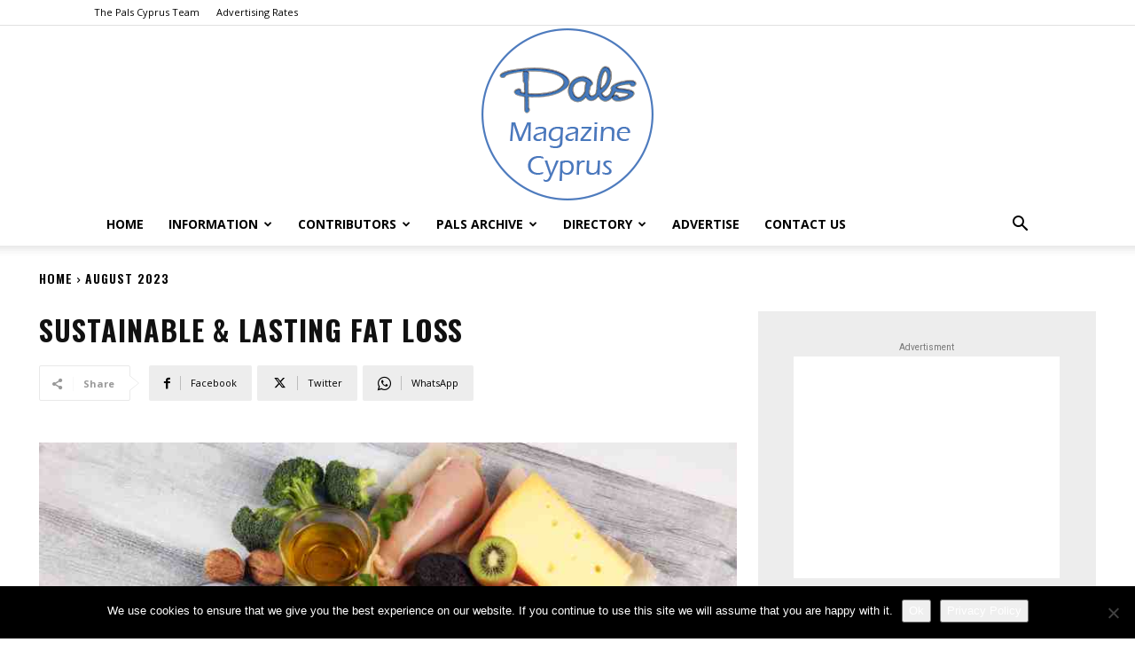

--- FILE ---
content_type: text/html; charset=UTF-8
request_url: https://palscyprus.com/sustainable-lasting-fat-loss/
body_size: 40134
content:
<!doctype html >
<!--[if IE 8]>    <html class="ie8" lang="en"> <![endif]-->
<!--[if IE 9]>    <html class="ie9" lang="en"> <![endif]-->
<!--[if gt IE 8]><!--> <html lang="en-GB"> <!--<![endif]-->
<head>
    <title>Sustainable &amp; Lasting Fat Loss - Pals Magazine Cyprus</title>
    <meta charset="UTF-8" />
    <meta name="viewport" content="width=device-width, initial-scale=1.0">
    <link rel="pingback" href="https://palscyprus.com/xmlrpc.php" />
    <script type="text/javascript">
/* <![CDATA[ */
(()=>{var e={};e.g=function(){if("object"==typeof globalThis)return globalThis;try{return this||new Function("return this")()}catch(e){if("object"==typeof window)return window}}(),function({ampUrl:n,isCustomizePreview:t,isAmpDevMode:r,noampQueryVarName:o,noampQueryVarValue:s,disabledStorageKey:i,mobileUserAgents:a,regexRegex:c}){if("undefined"==typeof sessionStorage)return;const d=new RegExp(c);if(!a.some((e=>{const n=e.match(d);return!(!n||!new RegExp(n[1],n[2]).test(navigator.userAgent))||navigator.userAgent.includes(e)})))return;e.g.addEventListener("DOMContentLoaded",(()=>{const e=document.getElementById("amp-mobile-version-switcher");if(!e)return;e.hidden=!1;const n=e.querySelector("a[href]");n&&n.addEventListener("click",(()=>{sessionStorage.removeItem(i)}))}));const g=r&&["paired-browsing-non-amp","paired-browsing-amp"].includes(window.name);if(sessionStorage.getItem(i)||t||g)return;const u=new URL(location.href),m=new URL(n);m.hash=u.hash,u.searchParams.has(o)&&s===u.searchParams.get(o)?sessionStorage.setItem(i,"1"):m.href!==u.href&&(window.stop(),location.replace(m.href))}({"ampUrl":"https:\/\/palscyprus.com\/sustainable-lasting-fat-loss\/?amp=1","noampQueryVarName":"noamp","noampQueryVarValue":"mobile","disabledStorageKey":"amp_mobile_redirect_disabled","mobileUserAgents":["Mobile","Android","Silk\/","Kindle","BlackBerry","Opera Mini","Opera Mobi"],"regexRegex":"^\\\/((?:.|\\n)+)\\\/([i]*)$","isCustomizePreview":false,"isAmpDevMode":false})})();
/* ]]> */
</script>
<meta name='robots' content='index, follow, max-image-preview:large, max-snippet:-1, max-video-preview:-1' />
	<style>img:is([sizes="auto" i], [sizes^="auto," i]) { contain-intrinsic-size: 3000px 1500px }</style>
	
<!-- Google Tag Manager for WordPress by gtm4wp.com -->
<script data-cfasync="false" data-pagespeed-no-defer>
	var gtm4wp_datalayer_name = "dataLayer";
	var dataLayer = dataLayer || [];
</script>
<!-- End Google Tag Manager for WordPress by gtm4wp.com --><link rel="icon" type="image/png" href="https://palscyprus.com/wp-content/uploads/2023/01/Pals-Logo.png">
	<!-- This site is optimized with the Yoast SEO plugin v26.8 - https://yoast.com/product/yoast-seo-wordpress/ -->
	<meta name="description" content="In this article Victoria Anne Dale discusses the two things required for sustained &amp; lasting fat loss." />
	<link rel="canonical" href="https://palscyprus.com/sustainable-lasting-fat-loss/" />
	<meta property="og:locale" content="en_GB" />
	<meta property="og:type" content="article" />
	<meta property="og:title" content="Sustainable &amp; Lasting Fat Loss - Pals Magazine Cyprus" />
	<meta property="og:description" content="In this article Victoria Anne Dale discusses the two things required for sustained &amp; lasting fat loss." />
	<meta property="og:url" content="https://palscyprus.com/sustainable-lasting-fat-loss/" />
	<meta property="og:site_name" content="Pals Magazine Cyprus" />
	<meta property="article:publisher" content="https://www.facebook.com/palscyprus/" />
	<meta property="article:published_time" content="2023-07-30T14:03:12+00:00" />
	<meta property="article:modified_time" content="2023-07-30T14:03:14+00:00" />
	<meta property="og:image" content="http://palscyprus.com/wp-content/uploads/2023/07/healthy-eating.jpg" />
	<meta property="og:image:width" content="850" />
	<meta property="og:image:height" content="567" />
	<meta property="og:image:type" content="image/jpeg" />
	<meta name="author" content="palscyprus" />
	<meta name="twitter:card" content="summary_large_image" />
	<meta name="twitter:label1" content="Written by" />
	<meta name="twitter:data1" content="palscyprus" />
	<meta name="twitter:label2" content="Estimated reading time" />
	<meta name="twitter:data2" content="2 minutes" />
	<script type="application/ld+json" class="yoast-schema-graph">{"@context":"https://schema.org","@graph":[{"@type":"Article","@id":"https://palscyprus.com/sustainable-lasting-fat-loss/#article","isPartOf":{"@id":"https://palscyprus.com/sustainable-lasting-fat-loss/"},"author":{"name":"palscyprus","@id":"https://palscyprus.com/#/schema/person/c1750d6fe2f6b17378d2c0a7db092dc8"},"headline":"Sustainable &amp; Lasting Fat Loss","datePublished":"2023-07-30T14:03:12+00:00","dateModified":"2023-07-30T14:03:14+00:00","mainEntityOfPage":{"@id":"https://palscyprus.com/sustainable-lasting-fat-loss/"},"wordCount":379,"publisher":{"@id":"https://palscyprus.com/#organization"},"image":{"@id":"https://palscyprus.com/sustainable-lasting-fat-loss/#primaryimage"},"thumbnailUrl":"https://palscyprus.com/wp-content/uploads/2023/07/healthy-eating.jpg","articleSection":["August 2023"],"inLanguage":"en-GB"},{"@type":"WebPage","@id":"https://palscyprus.com/sustainable-lasting-fat-loss/","url":"https://palscyprus.com/sustainable-lasting-fat-loss/","name":"Sustainable &amp; Lasting Fat Loss - Pals Magazine Cyprus","isPartOf":{"@id":"https://palscyprus.com/#website"},"primaryImageOfPage":{"@id":"https://palscyprus.com/sustainable-lasting-fat-loss/#primaryimage"},"image":{"@id":"https://palscyprus.com/sustainable-lasting-fat-loss/#primaryimage"},"thumbnailUrl":"https://palscyprus.com/wp-content/uploads/2023/07/healthy-eating.jpg","datePublished":"2023-07-30T14:03:12+00:00","dateModified":"2023-07-30T14:03:14+00:00","description":"In this article Victoria Anne Dale discusses the two things required for sustained & lasting fat loss.","breadcrumb":{"@id":"https://palscyprus.com/sustainable-lasting-fat-loss/#breadcrumb"},"inLanguage":"en-GB","potentialAction":[{"@type":"ReadAction","target":["https://palscyprus.com/sustainable-lasting-fat-loss/"]}]},{"@type":"ImageObject","inLanguage":"en-GB","@id":"https://palscyprus.com/sustainable-lasting-fat-loss/#primaryimage","url":"https://palscyprus.com/wp-content/uploads/2023/07/healthy-eating.jpg","contentUrl":"https://palscyprus.com/wp-content/uploads/2023/07/healthy-eating.jpg","width":850,"height":567},{"@type":"BreadcrumbList","@id":"https://palscyprus.com/sustainable-lasting-fat-loss/#breadcrumb","itemListElement":[{"@type":"ListItem","position":1,"name":"Home","item":"https://palscyprus.com/"},{"@type":"ListItem","position":2,"name":"Sustainable &amp; Lasting Fat Loss"}]},{"@type":"WebSite","@id":"https://palscyprus.com/#website","url":"https://palscyprus.com/","name":"Pals Magazine Cyprus","description":"Community Magazine and Directory","publisher":{"@id":"https://palscyprus.com/#organization"},"potentialAction":[{"@type":"SearchAction","target":{"@type":"EntryPoint","urlTemplate":"https://palscyprus.com/?s={search_term_string}"},"query-input":{"@type":"PropertyValueSpecification","valueRequired":true,"valueName":"search_term_string"}}],"inLanguage":"en-GB"},{"@type":"Organization","@id":"https://palscyprus.com/#organization","name":"Pals","url":"https://palscyprus.com/","logo":{"@type":"ImageObject","inLanguage":"en-GB","@id":"https://palscyprus.com/#/schema/logo/image/","url":"https://secureservercdn.net/166.62.114.250/649.b8c.myftpupload.com/wp-content/uploads/2015/05/Pals-banner-logo-1.jpg?time=1621863975","contentUrl":"https://secureservercdn.net/166.62.114.250/649.b8c.myftpupload.com/wp-content/uploads/2015/05/Pals-banner-logo-1.jpg?time=1621863975","width":823,"height":256,"caption":"Pals"},"image":{"@id":"https://palscyprus.com/#/schema/logo/image/"},"sameAs":["https://www.facebook.com/palscyprus/"]},{"@type":"Person","@id":"https://palscyprus.com/#/schema/person/c1750d6fe2f6b17378d2c0a7db092dc8","name":"palscyprus","image":{"@type":"ImageObject","inLanguage":"en-GB","@id":"https://palscyprus.com/#/schema/person/image/","url":"https://secure.gravatar.com/avatar/80131d809e1a18ba6368940acf0a2b632f2762cae3074df5bedf9a9c2ed303c7?s=96&d=mm&r=g","contentUrl":"https://secure.gravatar.com/avatar/80131d809e1a18ba6368940acf0a2b632f2762cae3074df5bedf9a9c2ed303c7?s=96&d=mm&r=g","caption":"palscyprus"},"url":"https://palscyprus.com/author/palscyprus/"}]}</script>
	<!-- / Yoast SEO plugin. -->


<link rel='dns-prefetch' href='//fonts.googleapis.com' />
<link rel="alternate" type="application/rss+xml" title="Pals Magazine Cyprus &raquo; Feed" href="https://palscyprus.com/feed/" />
<link rel="alternate" type="application/rss+xml" title="Pals Magazine Cyprus &raquo; Comments Feed" href="https://palscyprus.com/comments/feed/" />
<link rel="alternate" type="text/calendar" title="Pals Magazine Cyprus &raquo; iCal Feed" href="https://palscyprus.com/local-events/?ical=1" />
<script type="text/javascript">
/* <![CDATA[ */
window._wpemojiSettings = {"baseUrl":"https:\/\/s.w.org\/images\/core\/emoji\/16.0.1\/72x72\/","ext":".png","svgUrl":"https:\/\/s.w.org\/images\/core\/emoji\/16.0.1\/svg\/","svgExt":".svg","source":{"concatemoji":"https:\/\/palscyprus.com\/wp-includes\/js\/wp-emoji-release.min.js?ver=6.8.2"}};
/*! This file is auto-generated */
!function(s,n){var o,i,e;function c(e){try{var t={supportTests:e,timestamp:(new Date).valueOf()};sessionStorage.setItem(o,JSON.stringify(t))}catch(e){}}function p(e,t,n){e.clearRect(0,0,e.canvas.width,e.canvas.height),e.fillText(t,0,0);var t=new Uint32Array(e.getImageData(0,0,e.canvas.width,e.canvas.height).data),a=(e.clearRect(0,0,e.canvas.width,e.canvas.height),e.fillText(n,0,0),new Uint32Array(e.getImageData(0,0,e.canvas.width,e.canvas.height).data));return t.every(function(e,t){return e===a[t]})}function u(e,t){e.clearRect(0,0,e.canvas.width,e.canvas.height),e.fillText(t,0,0);for(var n=e.getImageData(16,16,1,1),a=0;a<n.data.length;a++)if(0!==n.data[a])return!1;return!0}function f(e,t,n,a){switch(t){case"flag":return n(e,"\ud83c\udff3\ufe0f\u200d\u26a7\ufe0f","\ud83c\udff3\ufe0f\u200b\u26a7\ufe0f")?!1:!n(e,"\ud83c\udde8\ud83c\uddf6","\ud83c\udde8\u200b\ud83c\uddf6")&&!n(e,"\ud83c\udff4\udb40\udc67\udb40\udc62\udb40\udc65\udb40\udc6e\udb40\udc67\udb40\udc7f","\ud83c\udff4\u200b\udb40\udc67\u200b\udb40\udc62\u200b\udb40\udc65\u200b\udb40\udc6e\u200b\udb40\udc67\u200b\udb40\udc7f");case"emoji":return!a(e,"\ud83e\udedf")}return!1}function g(e,t,n,a){var r="undefined"!=typeof WorkerGlobalScope&&self instanceof WorkerGlobalScope?new OffscreenCanvas(300,150):s.createElement("canvas"),o=r.getContext("2d",{willReadFrequently:!0}),i=(o.textBaseline="top",o.font="600 32px Arial",{});return e.forEach(function(e){i[e]=t(o,e,n,a)}),i}function t(e){var t=s.createElement("script");t.src=e,t.defer=!0,s.head.appendChild(t)}"undefined"!=typeof Promise&&(o="wpEmojiSettingsSupports",i=["flag","emoji"],n.supports={everything:!0,everythingExceptFlag:!0},e=new Promise(function(e){s.addEventListener("DOMContentLoaded",e,{once:!0})}),new Promise(function(t){var n=function(){try{var e=JSON.parse(sessionStorage.getItem(o));if("object"==typeof e&&"number"==typeof e.timestamp&&(new Date).valueOf()<e.timestamp+604800&&"object"==typeof e.supportTests)return e.supportTests}catch(e){}return null}();if(!n){if("undefined"!=typeof Worker&&"undefined"!=typeof OffscreenCanvas&&"undefined"!=typeof URL&&URL.createObjectURL&&"undefined"!=typeof Blob)try{var e="postMessage("+g.toString()+"("+[JSON.stringify(i),f.toString(),p.toString(),u.toString()].join(",")+"));",a=new Blob([e],{type:"text/javascript"}),r=new Worker(URL.createObjectURL(a),{name:"wpTestEmojiSupports"});return void(r.onmessage=function(e){c(n=e.data),r.terminate(),t(n)})}catch(e){}c(n=g(i,f,p,u))}t(n)}).then(function(e){for(var t in e)n.supports[t]=e[t],n.supports.everything=n.supports.everything&&n.supports[t],"flag"!==t&&(n.supports.everythingExceptFlag=n.supports.everythingExceptFlag&&n.supports[t]);n.supports.everythingExceptFlag=n.supports.everythingExceptFlag&&!n.supports.flag,n.DOMReady=!1,n.readyCallback=function(){n.DOMReady=!0}}).then(function(){return e}).then(function(){var e;n.supports.everything||(n.readyCallback(),(e=n.source||{}).concatemoji?t(e.concatemoji):e.wpemoji&&e.twemoji&&(t(e.twemoji),t(e.wpemoji)))}))}((window,document),window._wpemojiSettings);
/* ]]> */
</script>
<style id='wp-emoji-styles-inline-css' type='text/css'>

	img.wp-smiley, img.emoji {
		display: inline !important;
		border: none !important;
		box-shadow: none !important;
		height: 1em !important;
		width: 1em !important;
		margin: 0 0.07em !important;
		vertical-align: -0.1em !important;
		background: none !important;
		padding: 0 !important;
	}
</style>
<link rel='stylesheet' id='wp-block-library-css' href='https://palscyprus.com/wp-includes/css/dist/block-library/style.min.css?ver=6.8.2' type='text/css' media='all' />
<style id='classic-theme-styles-inline-css' type='text/css'>
/*! This file is auto-generated */
.wp-block-button__link{color:#fff;background-color:#32373c;border-radius:9999px;box-shadow:none;text-decoration:none;padding:calc(.667em + 2px) calc(1.333em + 2px);font-size:1.125em}.wp-block-file__button{background:#32373c;color:#fff;text-decoration:none}
</style>
<style id='global-styles-inline-css' type='text/css'>
:root{--wp--preset--aspect-ratio--square: 1;--wp--preset--aspect-ratio--4-3: 4/3;--wp--preset--aspect-ratio--3-4: 3/4;--wp--preset--aspect-ratio--3-2: 3/2;--wp--preset--aspect-ratio--2-3: 2/3;--wp--preset--aspect-ratio--16-9: 16/9;--wp--preset--aspect-ratio--9-16: 9/16;--wp--preset--color--black: #000000;--wp--preset--color--cyan-bluish-gray: #abb8c3;--wp--preset--color--white: #ffffff;--wp--preset--color--pale-pink: #f78da7;--wp--preset--color--vivid-red: #cf2e2e;--wp--preset--color--luminous-vivid-orange: #ff6900;--wp--preset--color--luminous-vivid-amber: #fcb900;--wp--preset--color--light-green-cyan: #7bdcb5;--wp--preset--color--vivid-green-cyan: #00d084;--wp--preset--color--pale-cyan-blue: #8ed1fc;--wp--preset--color--vivid-cyan-blue: #0693e3;--wp--preset--color--vivid-purple: #9b51e0;--wp--preset--gradient--vivid-cyan-blue-to-vivid-purple: linear-gradient(135deg,rgba(6,147,227,1) 0%,rgb(155,81,224) 100%);--wp--preset--gradient--light-green-cyan-to-vivid-green-cyan: linear-gradient(135deg,rgb(122,220,180) 0%,rgb(0,208,130) 100%);--wp--preset--gradient--luminous-vivid-amber-to-luminous-vivid-orange: linear-gradient(135deg,rgba(252,185,0,1) 0%,rgba(255,105,0,1) 100%);--wp--preset--gradient--luminous-vivid-orange-to-vivid-red: linear-gradient(135deg,rgba(255,105,0,1) 0%,rgb(207,46,46) 100%);--wp--preset--gradient--very-light-gray-to-cyan-bluish-gray: linear-gradient(135deg,rgb(238,238,238) 0%,rgb(169,184,195) 100%);--wp--preset--gradient--cool-to-warm-spectrum: linear-gradient(135deg,rgb(74,234,220) 0%,rgb(151,120,209) 20%,rgb(207,42,186) 40%,rgb(238,44,130) 60%,rgb(251,105,98) 80%,rgb(254,248,76) 100%);--wp--preset--gradient--blush-light-purple: linear-gradient(135deg,rgb(255,206,236) 0%,rgb(152,150,240) 100%);--wp--preset--gradient--blush-bordeaux: linear-gradient(135deg,rgb(254,205,165) 0%,rgb(254,45,45) 50%,rgb(107,0,62) 100%);--wp--preset--gradient--luminous-dusk: linear-gradient(135deg,rgb(255,203,112) 0%,rgb(199,81,192) 50%,rgb(65,88,208) 100%);--wp--preset--gradient--pale-ocean: linear-gradient(135deg,rgb(255,245,203) 0%,rgb(182,227,212) 50%,rgb(51,167,181) 100%);--wp--preset--gradient--electric-grass: linear-gradient(135deg,rgb(202,248,128) 0%,rgb(113,206,126) 100%);--wp--preset--gradient--midnight: linear-gradient(135deg,rgb(2,3,129) 0%,rgb(40,116,252) 100%);--wp--preset--font-size--small: 11px;--wp--preset--font-size--medium: 20px;--wp--preset--font-size--large: 32px;--wp--preset--font-size--x-large: 42px;--wp--preset--font-size--regular: 15px;--wp--preset--font-size--larger: 50px;--wp--preset--spacing--20: 0.44rem;--wp--preset--spacing--30: 0.67rem;--wp--preset--spacing--40: 1rem;--wp--preset--spacing--50: 1.5rem;--wp--preset--spacing--60: 2.25rem;--wp--preset--spacing--70: 3.38rem;--wp--preset--spacing--80: 5.06rem;--wp--preset--shadow--natural: 6px 6px 9px rgba(0, 0, 0, 0.2);--wp--preset--shadow--deep: 12px 12px 50px rgba(0, 0, 0, 0.4);--wp--preset--shadow--sharp: 6px 6px 0px rgba(0, 0, 0, 0.2);--wp--preset--shadow--outlined: 6px 6px 0px -3px rgba(255, 255, 255, 1), 6px 6px rgba(0, 0, 0, 1);--wp--preset--shadow--crisp: 6px 6px 0px rgba(0, 0, 0, 1);}:where(.is-layout-flex){gap: 0.5em;}:where(.is-layout-grid){gap: 0.5em;}body .is-layout-flex{display: flex;}.is-layout-flex{flex-wrap: wrap;align-items: center;}.is-layout-flex > :is(*, div){margin: 0;}body .is-layout-grid{display: grid;}.is-layout-grid > :is(*, div){margin: 0;}:where(.wp-block-columns.is-layout-flex){gap: 2em;}:where(.wp-block-columns.is-layout-grid){gap: 2em;}:where(.wp-block-post-template.is-layout-flex){gap: 1.25em;}:where(.wp-block-post-template.is-layout-grid){gap: 1.25em;}.has-black-color{color: var(--wp--preset--color--black) !important;}.has-cyan-bluish-gray-color{color: var(--wp--preset--color--cyan-bluish-gray) !important;}.has-white-color{color: var(--wp--preset--color--white) !important;}.has-pale-pink-color{color: var(--wp--preset--color--pale-pink) !important;}.has-vivid-red-color{color: var(--wp--preset--color--vivid-red) !important;}.has-luminous-vivid-orange-color{color: var(--wp--preset--color--luminous-vivid-orange) !important;}.has-luminous-vivid-amber-color{color: var(--wp--preset--color--luminous-vivid-amber) !important;}.has-light-green-cyan-color{color: var(--wp--preset--color--light-green-cyan) !important;}.has-vivid-green-cyan-color{color: var(--wp--preset--color--vivid-green-cyan) !important;}.has-pale-cyan-blue-color{color: var(--wp--preset--color--pale-cyan-blue) !important;}.has-vivid-cyan-blue-color{color: var(--wp--preset--color--vivid-cyan-blue) !important;}.has-vivid-purple-color{color: var(--wp--preset--color--vivid-purple) !important;}.has-black-background-color{background-color: var(--wp--preset--color--black) !important;}.has-cyan-bluish-gray-background-color{background-color: var(--wp--preset--color--cyan-bluish-gray) !important;}.has-white-background-color{background-color: var(--wp--preset--color--white) !important;}.has-pale-pink-background-color{background-color: var(--wp--preset--color--pale-pink) !important;}.has-vivid-red-background-color{background-color: var(--wp--preset--color--vivid-red) !important;}.has-luminous-vivid-orange-background-color{background-color: var(--wp--preset--color--luminous-vivid-orange) !important;}.has-luminous-vivid-amber-background-color{background-color: var(--wp--preset--color--luminous-vivid-amber) !important;}.has-light-green-cyan-background-color{background-color: var(--wp--preset--color--light-green-cyan) !important;}.has-vivid-green-cyan-background-color{background-color: var(--wp--preset--color--vivid-green-cyan) !important;}.has-pale-cyan-blue-background-color{background-color: var(--wp--preset--color--pale-cyan-blue) !important;}.has-vivid-cyan-blue-background-color{background-color: var(--wp--preset--color--vivid-cyan-blue) !important;}.has-vivid-purple-background-color{background-color: var(--wp--preset--color--vivid-purple) !important;}.has-black-border-color{border-color: var(--wp--preset--color--black) !important;}.has-cyan-bluish-gray-border-color{border-color: var(--wp--preset--color--cyan-bluish-gray) !important;}.has-white-border-color{border-color: var(--wp--preset--color--white) !important;}.has-pale-pink-border-color{border-color: var(--wp--preset--color--pale-pink) !important;}.has-vivid-red-border-color{border-color: var(--wp--preset--color--vivid-red) !important;}.has-luminous-vivid-orange-border-color{border-color: var(--wp--preset--color--luminous-vivid-orange) !important;}.has-luminous-vivid-amber-border-color{border-color: var(--wp--preset--color--luminous-vivid-amber) !important;}.has-light-green-cyan-border-color{border-color: var(--wp--preset--color--light-green-cyan) !important;}.has-vivid-green-cyan-border-color{border-color: var(--wp--preset--color--vivid-green-cyan) !important;}.has-pale-cyan-blue-border-color{border-color: var(--wp--preset--color--pale-cyan-blue) !important;}.has-vivid-cyan-blue-border-color{border-color: var(--wp--preset--color--vivid-cyan-blue) !important;}.has-vivid-purple-border-color{border-color: var(--wp--preset--color--vivid-purple) !important;}.has-vivid-cyan-blue-to-vivid-purple-gradient-background{background: var(--wp--preset--gradient--vivid-cyan-blue-to-vivid-purple) !important;}.has-light-green-cyan-to-vivid-green-cyan-gradient-background{background: var(--wp--preset--gradient--light-green-cyan-to-vivid-green-cyan) !important;}.has-luminous-vivid-amber-to-luminous-vivid-orange-gradient-background{background: var(--wp--preset--gradient--luminous-vivid-amber-to-luminous-vivid-orange) !important;}.has-luminous-vivid-orange-to-vivid-red-gradient-background{background: var(--wp--preset--gradient--luminous-vivid-orange-to-vivid-red) !important;}.has-very-light-gray-to-cyan-bluish-gray-gradient-background{background: var(--wp--preset--gradient--very-light-gray-to-cyan-bluish-gray) !important;}.has-cool-to-warm-spectrum-gradient-background{background: var(--wp--preset--gradient--cool-to-warm-spectrum) !important;}.has-blush-light-purple-gradient-background{background: var(--wp--preset--gradient--blush-light-purple) !important;}.has-blush-bordeaux-gradient-background{background: var(--wp--preset--gradient--blush-bordeaux) !important;}.has-luminous-dusk-gradient-background{background: var(--wp--preset--gradient--luminous-dusk) !important;}.has-pale-ocean-gradient-background{background: var(--wp--preset--gradient--pale-ocean) !important;}.has-electric-grass-gradient-background{background: var(--wp--preset--gradient--electric-grass) !important;}.has-midnight-gradient-background{background: var(--wp--preset--gradient--midnight) !important;}.has-small-font-size{font-size: var(--wp--preset--font-size--small) !important;}.has-medium-font-size{font-size: var(--wp--preset--font-size--medium) !important;}.has-large-font-size{font-size: var(--wp--preset--font-size--large) !important;}.has-x-large-font-size{font-size: var(--wp--preset--font-size--x-large) !important;}
:where(.wp-block-post-template.is-layout-flex){gap: 1.25em;}:where(.wp-block-post-template.is-layout-grid){gap: 1.25em;}
:where(.wp-block-columns.is-layout-flex){gap: 2em;}:where(.wp-block-columns.is-layout-grid){gap: 2em;}
:root :where(.wp-block-pullquote){font-size: 1.5em;line-height: 1.6;}
</style>
<link rel='stylesheet' id='contact-form-7-css' href='https://palscyprus.com/wp-content/plugins/contact-form-7/includes/css/styles.css?ver=6.1.4' type='text/css' media='all' />
<link rel='stylesheet' id='cookie-notice-front-css' href='https://palscyprus.com/wp-content/plugins/cookie-notice/css/front.min.css?ver=2.5.11' type='text/css' media='all' />
<link rel='stylesheet' id='pdp/front.css-css' href='https://palscyprus.com/wp-content/plugins/post-draft-preview/dist/styles/front.css' type='text/css' media='all' />
<link rel='stylesheet' id='wp-event-manager-frontend-css' href='https://palscyprus.com/wp-content/plugins/wp-event-manager/assets/css/frontend.min.css?ver=6.8.2' type='text/css' media='all' />
<link rel='stylesheet' id='wp-event-manager-jquery-ui-css-css' href='https://palscyprus.com/wp-content/plugins/wp-event-manager/assets/js/jquery-ui/jquery-ui.css?ver=6.8.2' type='text/css' media='all' />
<link rel='stylesheet' id='wp-event-manager-jquery-timepicker-css-css' href='https://palscyprus.com/wp-content/plugins/wp-event-manager/assets/js/jquery-timepicker/jquery.timepicker.min.css?ver=6.8.2' type='text/css' media='all' />
<link rel='stylesheet' id='wp-event-manager-grid-style-css' href='https://palscyprus.com/wp-content/plugins/wp-event-manager/assets/css/wpem-grid.min.css?ver=6.8.2' type='text/css' media='all' />
<link rel='stylesheet' id='wp-event-manager-font-style-css' href='https://palscyprus.com/wp-content/plugins/wp-event-manager/assets/fonts/style.css?ver=6.8.2' type='text/css' media='all' />
<link rel='stylesheet' id='mc4wp-form-themes-css' href='https://palscyprus.com/wp-content/plugins/mailchimp-for-wp/assets/css/form-themes.css?ver=4.11.1' type='text/css' media='all' />
<link rel='stylesheet' id='wp-components-css' href='https://palscyprus.com/wp-includes/css/dist/components/style.min.css?ver=6.8.2' type='text/css' media='all' />
<link rel='stylesheet' id='godaddy-styles-css' href='https://palscyprus.com/wp-content/mu-plugins/vendor/wpex/godaddy-launch/includes/Dependencies/GoDaddy/Styles/build/latest.css?ver=2.0.2' type='text/css' media='all' />
<link rel='stylesheet' id='td-plugin-multi-purpose-css' href='https://palscyprus.com/wp-content/plugins/td-composer/td-multi-purpose/style.css?ver=7cd248d7ca13c255207c3f8b916c3f00' type='text/css' media='all' />
<link crossorigin="anonymous" rel='stylesheet' id='google-fonts-style-css' href='https://fonts.googleapis.com/css?family=Lato%3A400%2C300%2C700%7COpen+Sans%3A400%2C600%2C700%2C300%7CRoboto%3A400%2C600%2C700%2C300%7COswald%3A600%2C700%2C500%2C400&#038;display=swap&#038;ver=12.7.3' type='text/css' media='all' />
<link rel='stylesheet' id='td-multipurpose-css' href='https://palscyprus.com/wp-content/plugins/td-composer/assets/fonts/td-multipurpose/td-multipurpose.css?ver=7cd248d7ca13c255207c3f8b916c3f00' type='text/css' media='all' />
<link rel='stylesheet' id='td-theme-css' href='https://palscyprus.com/wp-content/themes/Newspaper/style.css?ver=12.7.3' type='text/css' media='all' />
<style id='td-theme-inline-css' type='text/css'>@media (max-width:767px){.td-header-desktop-wrap{display:none}}@media (min-width:767px){.td-header-mobile-wrap{display:none}}</style>
<link rel='stylesheet' id='td-legacy-framework-front-style-css' href='https://palscyprus.com/wp-content/plugins/td-composer/legacy/Newspaper/assets/css/td_legacy_main.css?ver=7cd248d7ca13c255207c3f8b916c3f00' type='text/css' media='all' />
<link rel='stylesheet' id='td-standard-pack-framework-front-style-css' href='https://palscyprus.com/wp-content/plugins/td-standard-pack/Newspaper/assets/css/td_standard_pack_main.css?ver=c12e6da63ed2f212e87e44e5e9b9a302' type='text/css' media='all' />
<link rel='stylesheet' id='tdb_style_cloud_templates_front-css' href='https://palscyprus.com/wp-content/plugins/td-cloud-library/assets/css/tdb_main.css?ver=6127d3b6131f900b2e62bb855b13dc3b' type='text/css' media='all' />
<script type="text/javascript" id="cookie-notice-front-js-before">
/* <![CDATA[ */
var cnArgs = {"ajaxUrl":"https:\/\/palscyprus.com\/wp-admin\/admin-ajax.php","nonce":"18857342e8","hideEffect":"fade","position":"bottom","onScroll":false,"onScrollOffset":100,"onClick":false,"cookieName":"cookie_notice_accepted","cookieTime":2592000,"cookieTimeRejected":2592000,"globalCookie":false,"redirection":false,"cache":true,"revokeCookies":false,"revokeCookiesOpt":"automatic"};
/* ]]> */
</script>
<script type="text/javascript" src="https://palscyprus.com/wp-content/plugins/cookie-notice/js/front.min.js?ver=2.5.11" id="cookie-notice-front-js"></script>
<script type="text/javascript" src="https://palscyprus.com/wp-includes/js/jquery/jquery.min.js?ver=3.7.1" id="jquery-core-js"></script>
<script type="text/javascript" src="https://palscyprus.com/wp-includes/js/jquery/jquery-migrate.min.js?ver=3.4.1" id="jquery-migrate-js"></script>
<script type="text/javascript" id="3d-flip-book-client-locale-loader-js-extra">
/* <![CDATA[ */
var FB3D_CLIENT_LOCALE = {"ajaxurl":"https:\/\/palscyprus.com\/wp-admin\/admin-ajax.php","dictionary":{"Table of contents":"Table of contents","Close":"Close","Bookmarks":"Bookmarks","Thumbnails":"Thumbnails","Search":"Search","Share":"Share","Facebook":"Facebook","Twitter":"Twitter","Email":"Email","Play":"Play","Previous page":"Previous page","Next page":"Next page","Zoom in":"Zoom in","Zoom out":"Zoom out","Fit view":"Fit view","Auto play":"Auto play","Full screen":"Full screen","More":"More","Smart pan":"Smart pan","Single page":"Single page","Sounds":"Sounds","Stats":"Stats","Print":"Print","Download":"Download","Goto first page":"Goto first page","Goto last page":"Goto last page"},"images":"https:\/\/palscyprus.com\/wp-content\/plugins\/interactive-3d-flipbook-powered-physics-engine\/assets\/images\/","jsData":{"urls":[],"posts":{"ids_mis":[],"ids":[]},"pages":[],"firstPages":[],"bookCtrlProps":[],"bookTemplates":[]},"key":"3d-flip-book","pdfJS":{"pdfJsLib":"https:\/\/palscyprus.com\/wp-content\/plugins\/interactive-3d-flipbook-powered-physics-engine\/assets\/js\/pdf.min.js?ver=4.3.136","pdfJsWorker":"https:\/\/palscyprus.com\/wp-content\/plugins\/interactive-3d-flipbook-powered-physics-engine\/assets\/js\/pdf.worker.js?ver=4.3.136","stablePdfJsLib":"https:\/\/palscyprus.com\/wp-content\/plugins\/interactive-3d-flipbook-powered-physics-engine\/assets\/js\/stable\/pdf.min.js?ver=2.5.207","stablePdfJsWorker":"https:\/\/palscyprus.com\/wp-content\/plugins\/interactive-3d-flipbook-powered-physics-engine\/assets\/js\/stable\/pdf.worker.js?ver=2.5.207","pdfJsCMapUrl":"https:\/\/palscyprus.com\/wp-content\/plugins\/interactive-3d-flipbook-powered-physics-engine\/assets\/cmaps\/"},"cacheurl":"https:\/\/palscyprus.com\/wp-content\/uploads\/3d-flip-book\/cache\/","pluginsurl":"https:\/\/palscyprus.com\/wp-content\/plugins\/","pluginurl":"https:\/\/palscyprus.com\/wp-content\/plugins\/interactive-3d-flipbook-powered-physics-engine\/","thumbnailSize":{"width":"150","height":"150"},"version":"1.16.17"};
/* ]]> */
</script>
<script type="text/javascript" src="https://palscyprus.com/wp-content/plugins/interactive-3d-flipbook-powered-physics-engine/assets/js/client-locale-loader.js?ver=1.16.17" id="3d-flip-book-client-locale-loader-js" async="async" data-wp-strategy="async"></script>
<link rel="https://api.w.org/" href="https://palscyprus.com/wp-json/" /><link rel="alternate" title="JSON" type="application/json" href="https://palscyprus.com/wp-json/wp/v2/posts/311329" /><link rel="EditURI" type="application/rsd+xml" title="RSD" href="https://palscyprus.com/xmlrpc.php?rsd" />
<meta name="generator" content="WordPress 6.8.2" />
<link rel='shortlink' href='https://palscyprus.com/?p=311329' />
<link rel="alternate" title="oEmbed (JSON)" type="application/json+oembed" href="https://palscyprus.com/wp-json/oembed/1.0/embed?url=https%3A%2F%2Fpalscyprus.com%2Fsustainable-lasting-fat-loss%2F" />
<link rel="alternate" title="oEmbed (XML)" type="text/xml+oembed" href="https://palscyprus.com/wp-json/oembed/1.0/embed?url=https%3A%2F%2Fpalscyprus.com%2Fsustainable-lasting-fat-loss%2F&#038;format=xml" />
<meta name="facebook-domain-verification" content="fpgwy074dztadqer6cvbwap7x5wij2" />
<!-- Facebook Pixel Code -->
<script>
  !function(f,b,e,v,n,t,s)
  {if(f.fbq)return;n=f.fbq=function(){n.callMethod?
  n.callMethod.apply(n,arguments):n.queue.push(arguments)};
  if(!f._fbq)f._fbq=n;n.push=n;n.loaded=!0;n.version='2.0';
  n.queue=[];t=b.createElement(e);t.async=!0;
  t.src=v;s=b.getElementsByTagName(e)[0];
  s.parentNode.insertBefore(t,s)}(window, document,'script',
  'https://connect.facebook.net/en_US/fbevents.js');
  fbq('init', '723430758013644');
  fbq('track', 'PageView');
</script>
<noscript><img height="1" width="1" style="display:none"
  src="https://www.facebook.com/tr?id=723430758013644&ev=PageView&noscript=1"
/></noscript>
<!-- End Facebook Pixel Code --><link rel="alternate" type="text/html" media="only screen and (max-width: 640px)" href="https://palscyprus.com/sustainable-lasting-fat-loss/?amp=1"><meta name="tec-api-version" content="v1"><meta name="tec-api-origin" content="https://palscyprus.com"><link rel="alternate" href="https://palscyprus.com/wp-json/tribe/events/v1/" />
<!-- Google Tag Manager for WordPress by gtm4wp.com -->
<!-- GTM Container placement set to footer -->
<script data-cfasync="false" data-pagespeed-no-defer>
	var dataLayer_content = {"pagePostType":"post","pagePostType2":"single-post","pageCategory":["august-2023"],"pagePostAuthor":"palscyprus"};
	dataLayer.push( dataLayer_content );
</script>
<script data-cfasync="false" data-pagespeed-no-defer>
(function(w,d,s,l,i){w[l]=w[l]||[];w[l].push({'gtm.start':
new Date().getTime(),event:'gtm.js'});var f=d.getElementsByTagName(s)[0],
j=d.createElement(s),dl=l!='dataLayer'?'&l='+l:'';j.async=true;j.src=
'//www.googletagmanager.com/gtm.js?id='+i+dl;f.parentNode.insertBefore(j,f);
})(window,document,'script','dataLayer','GTM-5QRMTXG');
</script>
<!-- End Google Tag Manager for WordPress by gtm4wp.com -->    <script>
        window.tdb_global_vars = {"wpRestUrl":"https:\/\/palscyprus.com\/wp-json\/","permalinkStructure":"\/%postname%\/"};
        window.tdb_p_autoload_vars = {"isAjax":false,"isAdminBarShowing":false,"autoloadStatus":"on","origPostEditUrl":null};
    </script>
    
    <style id="tdb-global-colors">:root{--accent-color:#fff}</style>

    
	<link rel="amphtml" href="https://palscyprus.com/sustainable-lasting-fat-loss/?amp=1"><style>#amp-mobile-version-switcher{left:0;position:absolute;width:100%;z-index:100}#amp-mobile-version-switcher>a{background-color:#444;border:0;color:#eaeaea;display:block;font-family:-apple-system,BlinkMacSystemFont,Segoe UI,Roboto,Oxygen-Sans,Ubuntu,Cantarell,Helvetica Neue,sans-serif;font-size:16px;font-weight:600;padding:15px 0;text-align:center;-webkit-text-decoration:none;text-decoration:none}#amp-mobile-version-switcher>a:active,#amp-mobile-version-switcher>a:focus,#amp-mobile-version-switcher>a:hover{-webkit-text-decoration:underline;text-decoration:underline}</style>
<!-- JS generated by theme -->

<script type="text/javascript" id="td-generated-header-js">
    
    

	    var tdBlocksArray = []; //here we store all the items for the current page

	    // td_block class - each ajax block uses a object of this class for requests
	    function tdBlock() {
		    this.id = '';
		    this.block_type = 1; //block type id (1-234 etc)
		    this.atts = '';
		    this.td_column_number = '';
		    this.td_current_page = 1; //
		    this.post_count = 0; //from wp
		    this.found_posts = 0; //from wp
		    this.max_num_pages = 0; //from wp
		    this.td_filter_value = ''; //current live filter value
		    this.is_ajax_running = false;
		    this.td_user_action = ''; // load more or infinite loader (used by the animation)
		    this.header_color = '';
		    this.ajax_pagination_infinite_stop = ''; //show load more at page x
	    }

        // td_js_generator - mini detector
        ( function () {
            var htmlTag = document.getElementsByTagName("html")[0];

	        if ( navigator.userAgent.indexOf("MSIE 10.0") > -1 ) {
                htmlTag.className += ' ie10';
            }

            if ( !!navigator.userAgent.match(/Trident.*rv\:11\./) ) {
                htmlTag.className += ' ie11';
            }

	        if ( navigator.userAgent.indexOf("Edge") > -1 ) {
                htmlTag.className += ' ieEdge';
            }

            if ( /(iPad|iPhone|iPod)/g.test(navigator.userAgent) ) {
                htmlTag.className += ' td-md-is-ios';
            }

            var user_agent = navigator.userAgent.toLowerCase();
            if ( user_agent.indexOf("android") > -1 ) {
                htmlTag.className += ' td-md-is-android';
            }

            if ( -1 !== navigator.userAgent.indexOf('Mac OS X')  ) {
                htmlTag.className += ' td-md-is-os-x';
            }

            if ( /chrom(e|ium)/.test(navigator.userAgent.toLowerCase()) ) {
               htmlTag.className += ' td-md-is-chrome';
            }

            if ( -1 !== navigator.userAgent.indexOf('Firefox') ) {
                htmlTag.className += ' td-md-is-firefox';
            }

            if ( -1 !== navigator.userAgent.indexOf('Safari') && -1 === navigator.userAgent.indexOf('Chrome') ) {
                htmlTag.className += ' td-md-is-safari';
            }

            if( -1 !== navigator.userAgent.indexOf('IEMobile') ){
                htmlTag.className += ' td-md-is-iemobile';
            }

        })();

        var tdLocalCache = {};

        ( function () {
            "use strict";

            tdLocalCache = {
                data: {},
                remove: function (resource_id) {
                    delete tdLocalCache.data[resource_id];
                },
                exist: function (resource_id) {
                    return tdLocalCache.data.hasOwnProperty(resource_id) && tdLocalCache.data[resource_id] !== null;
                },
                get: function (resource_id) {
                    return tdLocalCache.data[resource_id];
                },
                set: function (resource_id, cachedData) {
                    tdLocalCache.remove(resource_id);
                    tdLocalCache.data[resource_id] = cachedData;
                }
            };
        })();

    
    
var td_viewport_interval_list=[{"limitBottom":767,"sidebarWidth":228},{"limitBottom":1018,"sidebarWidth":300},{"limitBottom":1140,"sidebarWidth":324}];
var td_animation_stack_effect="type0";
var tds_animation_stack=true;
var td_animation_stack_specific_selectors=".entry-thumb, img, .td-lazy-img";
var td_animation_stack_general_selectors=".td-animation-stack img, .td-animation-stack .entry-thumb, .post img, .td-animation-stack .td-lazy-img";
var tds_general_modal_image="yes";
var tdc_is_installed="yes";
var tdc_domain_active=false;
var td_ajax_url="https:\/\/palscyprus.com\/wp-admin\/admin-ajax.php?td_theme_name=Newspaper&v=12.7.3";
var td_get_template_directory_uri="https:\/\/palscyprus.com\/wp-content\/plugins\/td-composer\/legacy\/common";
var tds_snap_menu="";
var tds_logo_on_sticky="";
var tds_header_style="9";
var td_please_wait="Please wait...";
var td_email_user_pass_incorrect="User or password incorrect!";
var td_email_user_incorrect="Email or username incorrect!";
var td_email_incorrect="Email incorrect!";
var td_user_incorrect="Username incorrect!";
var td_email_user_empty="Email or username empty!";
var td_pass_empty="Pass empty!";
var td_pass_pattern_incorrect="Invalid Pass Pattern!";
var td_retype_pass_incorrect="Retyped Pass incorrect!";
var tds_more_articles_on_post_enable="";
var tds_more_articles_on_post_time_to_wait="";
var tds_more_articles_on_post_pages_distance_from_top=0;
var tds_captcha="";
var tds_theme_color_site_wide="#4db2ec";
var tds_smart_sidebar="";
var tdThemeName="Newspaper";
var tdThemeNameWl="Newspaper";
var td_magnific_popup_translation_tPrev="Previous (Left arrow key)";
var td_magnific_popup_translation_tNext="Next (Right arrow key)";
var td_magnific_popup_translation_tCounter="%curr% of %total%";
var td_magnific_popup_translation_ajax_tError="The content from %url% could not be loaded.";
var td_magnific_popup_translation_image_tError="The image #%curr% could not be loaded.";
var tdBlockNonce="fe41cef117";
var tdMobileMenu="enabled";
var tdMobileSearch="enabled";
var tdDateNamesI18n={"month_names":["January","February","March","April","May","June","July","August","September","October","November","December"],"month_names_short":["Jan","Feb","Mar","Apr","May","Jun","Jul","Aug","Sep","Oct","Nov","Dec"],"day_names":["Sunday","Monday","Tuesday","Wednesday","Thursday","Friday","Saturday"],"day_names_short":["Sun","Mon","Tue","Wed","Thu","Fri","Sat"]};
var tdb_modal_confirm="Save";
var tdb_modal_cancel="Cancel";
var tdb_modal_confirm_alt="Yes";
var tdb_modal_cancel_alt="No";
var td_deploy_mode="deploy";
var td_ad_background_click_link="";
var td_ad_background_click_target="";
</script>


<!-- Header style compiled by theme -->

<style>body,p{font-family:Lato;font-size:22px;line-height:27px}:root{--td_mobile_gradient_one_mob:rgba(0,0,0,0.5);--td_mobile_gradient_two_mob:rgba(0,0,0,0.6)}.td-post-content p,.td-post-content{font-family:Lato;font-size:22px;line-height:27px}body,p{font-family:Lato;font-size:22px;line-height:27px}:root{--td_mobile_gradient_one_mob:rgba(0,0,0,0.5);--td_mobile_gradient_two_mob:rgba(0,0,0,0.6)}.td-post-content p,.td-post-content{font-family:Lato;font-size:22px;line-height:27px}</style>

<!-- Global site tag (gtag.js) - Google Analytics -->
<script async src="https://www.googletagmanager.com/gtag/js?id=UA-66369935-1"></script>
<script>
  window.dataLayer = window.dataLayer || [];
  function gtag(){dataLayer.push(arguments);}
  gtag('js', new Date());

  gtag('config', 'UA-66369935-1');
</script>

<!-- Button style compiled by theme -->

<style></style>

	<style id="tdw-css-placeholder"></style></head>

<body class="wp-singular post-template-default single single-post postid-311329 single-format-standard wp-theme-Newspaper cookies-not-set td-standard-pack tribe-no-js page-template-newspaper sustainable-lasting-fat-loss global-block-template-1 tdb_template_291435 newspaper tdb-template  tdc-footer-template td-animation-stack-type0 td-full-layout" itemscope="itemscope" itemtype="https://schema.org/WebPage">

<div class="td-scroll-up" data-style="style1"><i class="td-icon-menu-up"></i></div>
    <div class="td-menu-background" style="visibility:hidden"></div>
<div id="td-mobile-nav" style="visibility:hidden">
    <div class="td-mobile-container">
        <!-- mobile menu top section -->
        <div class="td-menu-socials-wrap">
            <!-- socials -->
            <div class="td-menu-socials">
                
        <span class="td-social-icon-wrap">
            <a target="_blank" href="https://www.facebook.com/palscyprus" title="Facebook">
                <i class="td-icon-font td-icon-facebook"></i>
                <span style="display: none">Facebook</span>
            </a>
        </span>
        <span class="td-social-icon-wrap">
            <a target="_blank" href="https://www.instagram.com/palscyprus/" title="Instagram">
                <i class="td-icon-font td-icon-instagram"></i>
                <span style="display: none">Instagram</span>
            </a>
        </span>
        <span class="td-social-icon-wrap">
            <a target="_blank" href="https://www.linkedin.com/company/pals-magazine" title="Linkedin">
                <i class="td-icon-font td-icon-linkedin"></i>
                <span style="display: none">Linkedin</span>
            </a>
        </span>            </div>
            <!-- close button -->
            <div class="td-mobile-close">
                <span><i class="td-icon-close-mobile"></i></span>
            </div>
        </div>

        <!-- login section -->
        
        <!-- menu section -->
        <div class="td-mobile-content">
            <div class="menu-pals-container"><ul id="menu-pals" class="td-mobile-main-menu"><li id="menu-item-291480" class="menu-item menu-item-type-post_type menu-item-object-page menu-item-home menu-item-first menu-item-291480"><a href="https://palscyprus.com/">Home</a></li>
<li id="menu-item-285274" class="menu-item menu-item-type-taxonomy menu-item-object-category menu-item-285274"><a href="https://palscyprus.com/category/information/">Information</a></li>
<li id="menu-item-310361" class="menu-item menu-item-type-taxonomy menu-item-object-category menu-item-has-children menu-item-310361"><a href="https://palscyprus.com/category/contributors/">Contributors<i class="td-icon-menu-right td-element-after"></i></a>
<ul class="sub-menu">
	<li id="menu-item-310362" class="menu-item menu-item-type-taxonomy menu-item-object-category menu-item-310362"><a href="https://palscyprus.com/category/contributors/anglican-church-of-paphos/">Anglican Church of Paphos</a></li>
	<li id="menu-item-310366" class="menu-item menu-item-type-taxonomy menu-item-object-category menu-item-310366"><a href="https://palscyprus.com/category/contributors/pafos-united-walking-football/">Pafos United Walking Football</a></li>
	<li id="menu-item-310368" class="menu-item menu-item-type-taxonomy menu-item-object-category menu-item-310368"><a href="https://palscyprus.com/category/contributors/paphos-classic-vehicle-club/">Paphos Classic Vehicle Club</a></li>
	<li id="menu-item-310370" class="menu-item menu-item-type-taxonomy menu-item-object-category menu-item-310370"><a href="https://palscyprus.com/category/contributors/paphos-running-club/">Paphos Running Club</a></li>
	<li id="menu-item-310372" class="menu-item menu-item-type-taxonomy menu-item-object-category menu-item-310372"><a href="https://palscyprus.com/category/contributors/pastor-tim-mattox-calvary-chapel/">Pastor Tim Mattox, Calvary Chapel</a></li>
	<li id="menu-item-310374" class="menu-item menu-item-type-taxonomy menu-item-object-category menu-item-310374"><a href="https://palscyprus.com/category/contributors/proact-sam/">ProAct Sam</a></li>
	<li id="menu-item-310376" class="menu-item menu-item-type-taxonomy menu-item-object-category menu-item-310376"><a href="https://palscyprus.com/category/contributors/spice-easy-cyprus/">Spice &amp; Easy Cyprus</a></li>
	<li id="menu-item-310378" class="menu-item menu-item-type-taxonomy menu-item-object-category menu-item-310378"><a href="https://palscyprus.com/category/contributors/st-barnabas-church/">St Barnabas Church</a></li>
	<li id="menu-item-310384" class="menu-item menu-item-type-taxonomy menu-item-object-category menu-item-310384"><a href="https://palscyprus.com/category/contributors/wayne-barnett-maplebrook-services/">Wayne Barnett, Maplebrook Services</a></li>
	<li id="menu-item-310386" class="menu-item menu-item-type-taxonomy menu-item-object-category menu-item-310386"><a href="https://palscyprus.com/category/contributors/west-coast-runners/">West Coast Runners</a></li>
</ul>
</li>
<li id="menu-item-277921" class="menu-item menu-item-type-post_type menu-item-object-page menu-item-has-children menu-item-277921"><a href="https://palscyprus.com/pals-archive/">Pals Archive<i class="td-icon-menu-right td-element-after"></i></a>
<ul class="sub-menu">
	<li id="menu-item-0" class="menu-item-0"><a href="https://palscyprus.com/category/pals-polis-paphos-limassol-cyprus-magazine/pals-magazine-limassol-cyprus/">Limassol Pals Archive</a></li>
	<li class="menu-item-0"><a href="https://palscyprus.com/category/pals-polis-paphos-limassol-cyprus-magazine/pals-business-directories/">Pals Business Directories</a></li>
	<li class="menu-item-0"><a href="https://palscyprus.com/category/pals-polis-paphos-limassol-cyprus-magazine/pals-polis-paphos-cyprus-magazine/">Pals Magazine Archive</a></li>
</ul>
</li>
<li id="menu-item-303029" class="menu-item menu-item-type-custom menu-item-object-custom menu-item-has-children menu-item-303029"><a href="http://palscyprus.directory/">Directory<i class="td-icon-menu-right td-element-after"></i></a>
<ul class="sub-menu">
	<li id="menu-item-303030" class="menu-item menu-item-type-custom menu-item-object-custom menu-item-303030"><a href="http://palscyprus.directory/64ce2-home/wpbdp_category/charities-hospices/">Charities</a></li>
	<li id="menu-item-303031" class="menu-item menu-item-type-custom menu-item-object-custom menu-item-303031"><a href="http://palscyprus.directory/64ce2-home/wpbdp_category/eating-out/">Eating Out</a></li>
	<li id="menu-item-303032" class="menu-item menu-item-type-custom menu-item-object-custom menu-item-303032"><a href="http://palscyprus.directory/64ce2-home/wpbdp_category/education/">Education</a></li>
	<li id="menu-item-303033" class="menu-item menu-item-type-custom menu-item-object-custom menu-item-303033"><a href="http://palscyprus.directory/64ce2-home/wpbdp_category/entertainment/">Entertainment</a></li>
	<li id="menu-item-303034" class="menu-item menu-item-type-custom menu-item-object-custom menu-item-303034"><a href="http://palscyprus.directory/64ce2-home/wpbdp_category/financial/">Financial</a></li>
	<li id="menu-item-303035" class="menu-item menu-item-type-custom menu-item-object-custom menu-item-303035"><a href="http://palscyprus.directory/64ce2-home/wpbdp_category/local-goverment/">Government &#038; Public Services</a></li>
	<li id="menu-item-303036" class="menu-item menu-item-type-custom menu-item-object-custom menu-item-303036"><a href="http://palscyprus.directory/64ce2-home/wpbdp_category/health-and-beauty/">Health &#038; Beauty</a></li>
	<li id="menu-item-303037" class="menu-item menu-item-type-custom menu-item-object-custom menu-item-303037"><a href="http://palscyprus.directory/64ce2-home/wpbdp_category/home-services/">Home Services</a></li>
	<li id="menu-item-303038" class="menu-item menu-item-type-custom menu-item-object-custom menu-item-303038"><a href="http://palscyprus.directory/64ce2-home/wpbdp_category/life-services/">Life Services</a></li>
	<li id="menu-item-303039" class="menu-item menu-item-type-custom menu-item-object-custom menu-item-303039"><a href="http://palscyprus.directory/64ce2-home/wpbdp_category/groups/">Local Groups</a></li>
	<li id="menu-item-303040" class="menu-item menu-item-type-custom menu-item-object-custom menu-item-303040"><a href="http://palscyprus.directory/64ce2-home/wpbdp_category/medical/">Medical</a></li>
	<li id="menu-item-303041" class="menu-item menu-item-type-custom menu-item-object-custom menu-item-303041"><a href="http://palscyprus.directory/64ce2-home/wpbdp_category/motoring/">Motoring</a></li>
	<li id="menu-item-303042" class="menu-item menu-item-type-custom menu-item-object-custom menu-item-303042"><a href="http://palscyprus.directory/64ce2-home/wpbdp_category/out-and-about/">Out &#038; About</a></li>
	<li id="menu-item-303043" class="menu-item menu-item-type-custom menu-item-object-custom menu-item-303043"><a href="http://palscyprus.directory/64ce2-home/wpbdp_category/pets/">Pets</a></li>
	<li id="menu-item-303044" class="menu-item menu-item-type-custom menu-item-object-custom menu-item-303044"><a href="http://palscyprus.directory/64ce2-home/wpbdp_category/property/">Property</a></li>
	<li id="menu-item-303045" class="menu-item menu-item-type-custom menu-item-object-custom menu-item-303045"><a href="http://palscyprus.directory/64ce2-home/wpbdp_category/shopping/">Shopping</a></li>
	<li id="menu-item-303046" class="menu-item menu-item-type-custom menu-item-object-custom menu-item-303046"><a href="http://palscyprus.directory/64ce2-home/wpbdp_category/technical/">Technical</a></li>
	<li id="menu-item-303047" class="menu-item menu-item-type-custom menu-item-object-custom menu-item-303047"><a href="http://palscyprus.directory/64ce2-home/wpbdp_category/utilities/">Utilities</a></li>
</ul>
</li>
<li id="menu-item-271617" class="menu-item menu-item-type-post_type menu-item-object-page menu-item-271617"><a href="https://palscyprus.com/advertise-with-pals/">Advertise</a></li>
<li id="menu-item-396" class="menu-item menu-item-type-post_type menu-item-object-page menu-item-396"><a href="https://palscyprus.com/contact-us-page/">Contact Us</a></li>
</ul></div>        </div>
    </div>

    <!-- register/login section -->
    </div><div class="td-search-background" style="visibility:hidden"></div>
<div class="td-search-wrap-mob" style="visibility:hidden">
	<div class="td-drop-down-search">
		<form method="get" class="td-search-form" action="https://palscyprus.com/">
			<!-- close button -->
			<div class="td-search-close">
				<span><i class="td-icon-close-mobile"></i></span>
			</div>
			<div role="search" class="td-search-input">
				<span>Search</span>
				<input id="td-header-search-mob" type="text" value="" name="s" autocomplete="off" />
			</div>
		</form>
		<div id="td-aj-search-mob" class="td-ajax-search-flex"></div>
	</div>
</div>

    <div id="td-outer-wrap" class="td-theme-wrap">
    
        
            <div class="tdc-header-wrap ">

            <!--
Header style 9
-->

<div class="td-header-wrap td-header-style-9 ">
    
            <div class="td-header-top-menu-full td-container-wrap ">
            <div class="td-container td-header-row td-header-top-menu">
                
    <div class="top-bar-style-1">
        
<div class="td-header-sp-top-menu">


	<div class="menu-top-container"><ul id="menu-header" class="top-header-menu"><li id="menu-item-214751" class="menu-item menu-item-type-post_type menu-item-object-page menu-item-first td-menu-item td-normal-menu menu-item-214751"><a href="https://palscyprus.com/the-pals-cyprus-team/">The Pals Cyprus Team</a></li>
<li id="menu-item-214749" class="menu-item menu-item-type-post_type menu-item-object-page td-menu-item td-normal-menu menu-item-214749"><a href="https://palscyprus.com/advertising-rates/">Advertising Rates</a></li>
</ul></div></div>
        <div class="td-header-sp-top-widget">
    
    </div>

    </div>

<!-- LOGIN MODAL -->

                <div id="login-form" class="white-popup-block mfp-hide mfp-with-anim td-login-modal-wrap">
                    <div class="td-login-wrap">
                        <a href="#" aria-label="Back" class="td-back-button"><i class="td-icon-modal-back"></i></a>
                        <div id="td-login-div" class="td-login-form-div td-display-block">
                            <div class="td-login-panel-title">Sign in</div>
                            <div class="td-login-panel-descr">Welcome! Log into your account</div>
                            <div class="td_display_err"></div>
                            <form id="loginForm" action="#" method="post">
                                <div class="td-login-inputs"><input class="td-login-input" autocomplete="username" type="text" name="login_email" id="login_email" value="" required><label for="login_email">your username</label></div>
                                <div class="td-login-inputs"><input class="td-login-input" autocomplete="current-password" type="password" name="login_pass" id="login_pass" value="" required><label for="login_pass">your password</label></div>
                                <input type="button"  name="login_button" id="login_button" class="wpb_button btn td-login-button" value="Login">
                                
                            </form>

                            

                            <div class="td-login-info-text"><a href="#" id="forgot-pass-link">Forgot your password? Get help</a></div>
                            
                            
                            
                            <div class="td-login-info-text"><a class="privacy-policy-link" href="https://palscyprus.com/privacy-policy-2/">Privacy Policy &#8211;</a></div>
                        </div>

                        

                         <div id="td-forgot-pass-div" class="td-login-form-div td-display-none">
                            <div class="td-login-panel-title">Password recovery</div>
                            <div class="td-login-panel-descr">Recover your password</div>
                            <div class="td_display_err"></div>
                            <form id="forgotpassForm" action="#" method="post">
                                <div class="td-login-inputs"><input class="td-login-input" type="text" name="forgot_email" id="forgot_email" value="" required><label for="forgot_email">your email</label></div>
                                <input type="button" name="forgot_button" id="forgot_button" class="wpb_button btn td-login-button" value="Send My Password">
                            </form>
                            <div class="td-login-info-text">A password will be e-mailed to you.</div>
                        </div>
                        
                        
                    </div>
                </div>
                            </div>
        </div>
    
    <div class="td-banner-wrap-full td-logo-wrap-full  td-container-wrap ">
        <div class="td-header-sp-logo">
            			<a class="td-main-logo" href="https://palscyprus.com/">
				<img src="https://palscyprus.com/wp-content/uploads/2020/04/Pals-Logo.png" alt="Pals Magazine" title="Pals Magazine"  width="200" height="200"/>
				<span class="td-visual-hidden">Pals Magazine Cyprus</span>
			</a>
		        </div>
    </div>

    <div class="td-header-menu-wrap-full td-container-wrap ">
        
        <div class="td-header-menu-wrap td-header-gradient ">
            <div class="td-container td-header-row td-header-main-menu">
                <div id="td-header-menu" role="navigation">
        <div id="td-top-mobile-toggle"><a href="#" role="button" aria-label="Menu"><i class="td-icon-font td-icon-mobile"></i></a></div>
        <div class="td-main-menu-logo td-logo-in-header">
                <a class="td-main-logo" href="https://palscyprus.com/">
            <img src="https://palscyprus.com/wp-content/uploads/2020/04/Pals-Logo.png" alt="Pals Magazine" title="Pals Magazine"  width="200" height="200"/>
        </a>
        </div>
    <div class="menu-pals-container"><ul id="menu-pals-1" class="sf-menu"><li class="menu-item menu-item-type-post_type menu-item-object-page menu-item-home menu-item-first td-menu-item td-normal-menu menu-item-291480"><a href="https://palscyprus.com/">Home</a></li>
<li class="menu-item menu-item-type-taxonomy menu-item-object-category td-menu-item td-mega-menu menu-item-285274"><a href="https://palscyprus.com/category/information/">Information</a>
<ul class="sub-menu">
	<li class="menu-item-0"><div class="td-container-border"><div class="td-mega-grid"><div class="td_block_wrap td_block_mega_menu tdi_1 td-no-subcats td_with_ajax_pagination td-pb-border-top td_block_template_1"  data-td-block-uid="tdi_1" ><script>var block_tdi_1 = new tdBlock();
block_tdi_1.id = "tdi_1";
block_tdi_1.atts = '{"limit":"5","td_column_number":3,"ajax_pagination":"next_prev","category_id":"808","show_child_cat":30,"td_ajax_filter_type":"td_category_ids_filter","td_ajax_preloading":"","block_type":"td_block_mega_menu","block_template_id":"","header_color":"","ajax_pagination_infinite_stop":"","offset":"","td_filter_default_txt":"","td_ajax_filter_ids":"","el_class":"","color_preset":"","ajax_pagination_next_prev_swipe":"","border_top":"","css":"","tdc_css":"","class":"tdi_1","tdc_css_class":"tdi_1","tdc_css_class_style":"tdi_1_rand_style"}';
block_tdi_1.td_column_number = "3";
block_tdi_1.block_type = "td_block_mega_menu";
block_tdi_1.post_count = "5";
block_tdi_1.found_posts = "5";
block_tdi_1.header_color = "";
block_tdi_1.ajax_pagination_infinite_stop = "";
block_tdi_1.max_num_pages = "1";
tdBlocksArray.push(block_tdi_1);
</script><div id=tdi_1 class="td_block_inner"><div class="td-mega-row"><div class="td-mega-span">
        <div class="td_module_mega_menu td-animation-stack td-meta-info-hide td_mod_mega_menu">
            <div class="td-module-image">
                <div class="td-module-thumb"><a href="https://palscyprus.com/cyprus-public-holidays-2026/"  rel="bookmark" class="td-image-wrap " title="Cyprus Public Holidays 2026, List of Dates" ><img class="entry-thumb" src="[data-uri]" alt="Cyprus Public Holidays 2026" title="Cyprus Public Holidays 2026, List of Dates" data-type="image_tag" data-img-url="https://palscyprus.com/wp-content/uploads/2024/12/Cyprus-Public-Holidays-2025-218x150.jpg"  width="218" height="150" /></a></div>                            </div>

            <div class="item-details">
                <h3 class="entry-title td-module-title"><a href="https://palscyprus.com/cyprus-public-holidays-2026/"  rel="bookmark" title="Cyprus Public Holidays 2026, List of Dates">Cyprus Public Holidays 2026, List of Dates</a></h3>            </div>
        </div>
        </div><div class="td-mega-span">
        <div class="td_module_mega_menu td-animation-stack td-meta-info-hide td_mod_mega_menu">
            <div class="td-module-image">
                <div class="td-module-thumb"><a href="https://palscyprus.com/cyprus-road-tax-2026-renewal-information/"  rel="bookmark" class="td-image-wrap " title="Cyprus Road Tax 2026 – Renewal Information" ><img class="entry-thumb" src="[data-uri]" alt="Cyprus Road Tax Renewal 2026" title="Cyprus Road Tax 2026 – Renewal Information" data-type="image_tag" data-img-url="https://palscyprus.com/wp-content/uploads/2023/12/Cyprus-Road-Tax-2025-Renewal-218x150.jpg"  width="218" height="150" /></a></div>                            </div>

            <div class="item-details">
                <h3 class="entry-title td-module-title"><a href="https://palscyprus.com/cyprus-road-tax-2026-renewal-information/"  rel="bookmark" title="Cyprus Road Tax 2026 – Renewal Information">Cyprus Road Tax 2026 – Renewal Information</a></h3>            </div>
        </div>
        </div><div class="td-mega-span">
        <div class="td_module_mega_menu td-animation-stack td-meta-info-hide td_mod_mega_menu">
            <div class="td-module-image">
                <div class="td-module-thumb"><a href="https://palscyprus.com/useful-numbers-cyprus/"  rel="bookmark" class="td-image-wrap " title="Useful Numbers Cyprus" ><img class="entry-thumb" src="[data-uri]" alt="useful numbers cyprus" title="Useful Numbers Cyprus" data-type="image_tag" data-img-url="https://palscyprus.com/wp-content/uploads/2021/02/useful-numbers-cyprus-218x150.jpg"  width="218" height="150" /></a></div>                            </div>

            <div class="item-details">
                <h3 class="entry-title td-module-title"><a href="https://palscyprus.com/useful-numbers-cyprus/"  rel="bookmark" title="Useful Numbers Cyprus">Useful Numbers Cyprus</a></h3>            </div>
        </div>
        </div><div class="td-mega-span">
        <div class="td_module_mega_menu td-animation-stack td-meta-info-hide td_mod_mega_menu">
            <div class="td-module-image">
                <div class="td-module-thumb"><a href="https://palscyprus.com/exchanging-a-uk-driving-licence-for-a-cyprus-driving-licence/"  rel="bookmark" class="td-image-wrap " title="Exchanging a UK Driving Licence for a Cyprus Driving Licence" ><img class="entry-thumb" src="[data-uri]" alt="" title="Exchanging a UK Driving Licence for a Cyprus Driving Licence" data-type="image_tag" data-img-url="https://palscyprus.com/wp-content/uploads/2019/02/Driving-Licence-1-218x150.jpg"  width="218" height="150" /></a></div>                            </div>

            <div class="item-details">
                <h3 class="entry-title td-module-title"><a href="https://palscyprus.com/exchanging-a-uk-driving-licence-for-a-cyprus-driving-licence/"  rel="bookmark" title="Exchanging a UK Driving Licence for a Cyprus Driving Licence">Exchanging a UK Driving Licence for a Cyprus Driving Licence</a></h3>            </div>
        </div>
        </div><div class="td-mega-span">
        <div class="td_module_mega_menu td-animation-stack td-meta-info-hide td_mod_mega_menu">
            <div class="td-module-image">
                <div class="td-module-thumb"><a href="https://palscyprus.com/unaccompanied-minors-on-flights/"  rel="bookmark" class="td-image-wrap " title="Unaccompanied Minors on Flights" ><img class="entry-thumb" src="[data-uri]" alt="Unaccompanied Minors" title="Unaccompanied Minors on Flights" data-type="image_tag" data-img-url="https://palscyprus.com/wp-content/uploads/2019/01/Unaccompanied-Minors-218x150.jpg"  width="218" height="150" /></a></div>                            </div>

            <div class="item-details">
                <h3 class="entry-title td-module-title"><a href="https://palscyprus.com/unaccompanied-minors-on-flights/"  rel="bookmark" title="Unaccompanied Minors on Flights">Unaccompanied Minors on Flights</a></h3>            </div>
        </div>
        </div></div></div><div class="td-next-prev-wrap"><a href="#" class="td-ajax-prev-page ajax-page-disabled" aria-label="prev-page" id="prev-page-tdi_1" data-td_block_id="tdi_1"><i class="td-next-prev-icon td-icon-font td-icon-menu-left"></i></a><a href="#"  class="td-ajax-next-page ajax-page-disabled" aria-label="next-page-disabled" id="next-page-tdi_1" data-td_block_id="tdi_1"><i class="td-next-prev-icon td-icon-font td-icon-menu-right"></i></a></div><div class="clearfix"></div></div> <!-- ./block1 --></div></div></li>
</ul>
</li>
<li class="menu-item menu-item-type-taxonomy menu-item-object-category menu-item-has-children td-menu-item td-normal-menu menu-item-310361"><a href="https://palscyprus.com/category/contributors/">Contributors</a>
<ul class="sub-menu">
	<li class="menu-item menu-item-type-taxonomy menu-item-object-category td-menu-item td-normal-menu menu-item-310362"><a href="https://palscyprus.com/category/contributors/anglican-church-of-paphos/">Anglican Church of Paphos</a></li>
	<li class="menu-item menu-item-type-taxonomy menu-item-object-category td-menu-item td-normal-menu menu-item-310366"><a href="https://palscyprus.com/category/contributors/pafos-united-walking-football/">Pafos United Walking Football</a></li>
	<li class="menu-item menu-item-type-taxonomy menu-item-object-category td-menu-item td-normal-menu menu-item-310368"><a href="https://palscyprus.com/category/contributors/paphos-classic-vehicle-club/">Paphos Classic Vehicle Club</a></li>
	<li class="menu-item menu-item-type-taxonomy menu-item-object-category td-menu-item td-normal-menu menu-item-310370"><a href="https://palscyprus.com/category/contributors/paphos-running-club/">Paphos Running Club</a></li>
	<li class="menu-item menu-item-type-taxonomy menu-item-object-category td-menu-item td-normal-menu menu-item-310372"><a href="https://palscyprus.com/category/contributors/pastor-tim-mattox-calvary-chapel/">Pastor Tim Mattox, Calvary Chapel</a></li>
	<li class="menu-item menu-item-type-taxonomy menu-item-object-category td-menu-item td-normal-menu menu-item-310374"><a href="https://palscyprus.com/category/contributors/proact-sam/">ProAct Sam</a></li>
	<li class="menu-item menu-item-type-taxonomy menu-item-object-category td-menu-item td-normal-menu menu-item-310376"><a href="https://palscyprus.com/category/contributors/spice-easy-cyprus/">Spice &amp; Easy Cyprus</a></li>
	<li class="menu-item menu-item-type-taxonomy menu-item-object-category td-menu-item td-normal-menu menu-item-310378"><a href="https://palscyprus.com/category/contributors/st-barnabas-church/">St Barnabas Church</a></li>
	<li class="menu-item menu-item-type-taxonomy menu-item-object-category td-menu-item td-normal-menu menu-item-310384"><a href="https://palscyprus.com/category/contributors/wayne-barnett-maplebrook-services/">Wayne Barnett, Maplebrook Services</a></li>
	<li class="menu-item menu-item-type-taxonomy menu-item-object-category td-menu-item td-normal-menu menu-item-310386"><a href="https://palscyprus.com/category/contributors/west-coast-runners/">West Coast Runners</a></li>
</ul>
</li>
<li class="menu-item menu-item-type-post_type menu-item-object-page td-menu-item td-mega-menu menu-item-277921"><a href="https://palscyprus.com/pals-archive/">Pals Archive</a>
<ul class="sub-menu">
	<li class="menu-item-0"><div class="td-container-border"><div class="td-mega-grid"><div class="td_block_wrap td_block_mega_menu tdi_2 td_with_ajax_pagination td-pb-border-top td_block_template_1"  data-td-block-uid="tdi_2" ><script>var block_tdi_2 = new tdBlock();
block_tdi_2.id = "tdi_2";
block_tdi_2.atts = '{"limit":4,"td_column_number":3,"ajax_pagination":"next_prev","category_id":"581","show_child_cat":30,"td_ajax_filter_type":"td_category_ids_filter","td_ajax_preloading":"","block_type":"td_block_mega_menu","block_template_id":"","header_color":"","ajax_pagination_infinite_stop":"","offset":"","td_filter_default_txt":"","td_ajax_filter_ids":"","el_class":"","color_preset":"","ajax_pagination_next_prev_swipe":"","border_top":"","css":"","tdc_css":"","class":"tdi_2","tdc_css_class":"tdi_2","tdc_css_class_style":"tdi_2_rand_style"}';
block_tdi_2.td_column_number = "3";
block_tdi_2.block_type = "td_block_mega_menu";
block_tdi_2.post_count = "4";
block_tdi_2.found_posts = "174";
block_tdi_2.header_color = "";
block_tdi_2.ajax_pagination_infinite_stop = "";
block_tdi_2.max_num_pages = "44";
tdBlocksArray.push(block_tdi_2);
</script><div class="td_mega_menu_sub_cats"><div class="block-mega-child-cats"><a class="cur-sub-cat mega-menu-sub-cat-tdi_2" id="tdi_3" data-td_block_id="tdi_2" data-td_filter_value="" href="https://palscyprus.com/category/pals-polis-paphos-limassol-cyprus-magazine/">All</a><a class="mega-menu-sub-cat-tdi_2"  id="tdi_4" data-td_block_id="tdi_2" data-td_filter_value="582" href="https://palscyprus.com/category/pals-polis-paphos-limassol-cyprus-magazine/pals-magazine-limassol-cyprus/">Limassol Pals Archive</a><a class="mega-menu-sub-cat-tdi_2"  id="tdi_5" data-td_block_id="tdi_2" data-td_filter_value="887" href="https://palscyprus.com/category/pals-polis-paphos-limassol-cyprus-magazine/pals-business-directories/">Pals Business Directories</a><a class="mega-menu-sub-cat-tdi_2"  id="tdi_6" data-td_block_id="tdi_2" data-td_filter_value="583" href="https://palscyprus.com/category/pals-polis-paphos-limassol-cyprus-magazine/pals-polis-paphos-cyprus-magazine/">Pals Magazine Archive</a></div></div><div id=tdi_2 class="td_block_inner"><div class="td-mega-row"><div class="td-mega-span">
        <div class="td_module_mega_menu td-animation-stack td-meta-info-hide td_mod_mega_menu">
            <div class="td-module-image">
                <div class="td-module-thumb"><a href="https://palscyprus.com/pals-magazine-january-2026/"  rel="bookmark" class="td-image-wrap " title="Pals Magazine January 2026 Issue" ><img class="entry-thumb" src="[data-uri]" alt="" title="Pals Magazine January 2026 Issue" data-type="image_tag" data-img-url="https://palscyprus.com/wp-content/uploads/2026/01/MONTHLY-ISSUE-ONLINE-TEMPLATE-218x150.jpg"  width="218" height="150" /></a></div>                            </div>

            <div class="item-details">
                <h3 class="entry-title td-module-title"><a href="https://palscyprus.com/pals-magazine-january-2026/"  rel="bookmark" title="Pals Magazine January 2026 Issue">Pals Magazine January 2026 Issue</a></h3>            </div>
        </div>
        </div><div class="td-mega-span">
        <div class="td_module_mega_menu td-animation-stack td-meta-info-hide td_mod_mega_menu">
            <div class="td-module-image">
                <div class="td-module-thumb"><a href="https://palscyprus.com/december-2025/"  rel="bookmark" class="td-image-wrap " title="Pals Magazine December 2025 Issue" ><img class="entry-thumb" src="[data-uri]" alt="Pals Magazine December 2025 Issue" title="Pals Magazine December 2025 Issue" data-type="image_tag" data-img-url="https://palscyprus.com/wp-content/uploads/2025/12/Pals-Magazine-December-2025-Issue-218x150.jpg"  width="218" height="150" /></a></div>                            </div>

            <div class="item-details">
                <h3 class="entry-title td-module-title"><a href="https://palscyprus.com/december-2025/"  rel="bookmark" title="Pals Magazine December 2025 Issue">Pals Magazine December 2025 Issue</a></h3>            </div>
        </div>
        </div><div class="td-mega-span">
        <div class="td_module_mega_menu td-animation-stack td-meta-info-hide td_mod_mega_menu">
            <div class="td-module-image">
                <div class="td-module-thumb"><a href="https://palscyprus.com/november-2025/"  rel="bookmark" class="td-image-wrap " title="Pals Magazine November 2025 Issue" ><img class="entry-thumb" src="[data-uri]" alt="Pals Magazine November 2025 Issue" title="Pals Magazine November 2025 Issue" data-type="image_tag" data-img-url="https://palscyprus.com/wp-content/uploads/2025/10/Pals-Magazine-November-2025-Issue-218x150.jpg"  width="218" height="150" /></a></div>                            </div>

            <div class="item-details">
                <h3 class="entry-title td-module-title"><a href="https://palscyprus.com/november-2025/"  rel="bookmark" title="Pals Magazine November 2025 Issue">Pals Magazine November 2025 Issue</a></h3>            </div>
        </div>
        </div><div class="td-mega-span">
        <div class="td_module_mega_menu td-animation-stack td-meta-info-hide td_mod_mega_menu">
            <div class="td-module-image">
                <div class="td-module-thumb"><a href="https://palscyprus.com/pals-magazine-october-2025-issue/"  rel="bookmark" class="td-image-wrap " title="Pals Magazine October 2025 Issue" ><img class="entry-thumb" src="[data-uri]" alt="Pals Magazine October 2025 Issue" title="Pals Magazine October 2025 Issue" data-type="image_tag" data-img-url="https://palscyprus.com/wp-content/uploads/2025/09/Pals-Magazine-October-2025-Issue-218x150.jpg"  width="218" height="150" /></a></div>                            </div>

            <div class="item-details">
                <h3 class="entry-title td-module-title"><a href="https://palscyprus.com/pals-magazine-october-2025-issue/"  rel="bookmark" title="Pals Magazine October 2025 Issue">Pals Magazine October 2025 Issue</a></h3>            </div>
        </div>
        </div></div></div><div class="td-next-prev-wrap"><a href="#" class="td-ajax-prev-page ajax-page-disabled" aria-label="prev-page" id="prev-page-tdi_2" data-td_block_id="tdi_2"><i class="td-next-prev-icon td-icon-font td-icon-menu-left"></i></a><a href="#"  class="td-ajax-next-page" aria-label="next-page" id="next-page-tdi_2" data-td_block_id="tdi_2"><i class="td-next-prev-icon td-icon-font td-icon-menu-right"></i></a></div><div class="clearfix"></div></div> <!-- ./block1 --></div></div></li>
</ul>
</li>
<li class="menu-item menu-item-type-custom menu-item-object-custom menu-item-has-children td-menu-item td-normal-menu menu-item-303029"><a href="http://palscyprus.directory/">Directory</a>
<ul class="sub-menu">
	<li class="menu-item menu-item-type-custom menu-item-object-custom td-menu-item td-normal-menu menu-item-303030"><a href="http://palscyprus.directory/64ce2-home/wpbdp_category/charities-hospices/">Charities</a></li>
	<li class="menu-item menu-item-type-custom menu-item-object-custom td-menu-item td-normal-menu menu-item-303031"><a href="http://palscyprus.directory/64ce2-home/wpbdp_category/eating-out/">Eating Out</a></li>
	<li class="menu-item menu-item-type-custom menu-item-object-custom td-menu-item td-normal-menu menu-item-303032"><a href="http://palscyprus.directory/64ce2-home/wpbdp_category/education/">Education</a></li>
	<li class="menu-item menu-item-type-custom menu-item-object-custom td-menu-item td-normal-menu menu-item-303033"><a href="http://palscyprus.directory/64ce2-home/wpbdp_category/entertainment/">Entertainment</a></li>
	<li class="menu-item menu-item-type-custom menu-item-object-custom td-menu-item td-normal-menu menu-item-303034"><a href="http://palscyprus.directory/64ce2-home/wpbdp_category/financial/">Financial</a></li>
	<li class="menu-item menu-item-type-custom menu-item-object-custom td-menu-item td-normal-menu menu-item-303035"><a href="http://palscyprus.directory/64ce2-home/wpbdp_category/local-goverment/">Government &#038; Public Services</a></li>
	<li class="menu-item menu-item-type-custom menu-item-object-custom td-menu-item td-normal-menu menu-item-303036"><a href="http://palscyprus.directory/64ce2-home/wpbdp_category/health-and-beauty/">Health &#038; Beauty</a></li>
	<li class="menu-item menu-item-type-custom menu-item-object-custom td-menu-item td-normal-menu menu-item-303037"><a href="http://palscyprus.directory/64ce2-home/wpbdp_category/home-services/">Home Services</a></li>
	<li class="menu-item menu-item-type-custom menu-item-object-custom td-menu-item td-normal-menu menu-item-303038"><a href="http://palscyprus.directory/64ce2-home/wpbdp_category/life-services/">Life Services</a></li>
	<li class="menu-item menu-item-type-custom menu-item-object-custom td-menu-item td-normal-menu menu-item-303039"><a href="http://palscyprus.directory/64ce2-home/wpbdp_category/groups/">Local Groups</a></li>
	<li class="menu-item menu-item-type-custom menu-item-object-custom td-menu-item td-normal-menu menu-item-303040"><a href="http://palscyprus.directory/64ce2-home/wpbdp_category/medical/">Medical</a></li>
	<li class="menu-item menu-item-type-custom menu-item-object-custom td-menu-item td-normal-menu menu-item-303041"><a href="http://palscyprus.directory/64ce2-home/wpbdp_category/motoring/">Motoring</a></li>
	<li class="menu-item menu-item-type-custom menu-item-object-custom td-menu-item td-normal-menu menu-item-303042"><a href="http://palscyprus.directory/64ce2-home/wpbdp_category/out-and-about/">Out &#038; About</a></li>
	<li class="menu-item menu-item-type-custom menu-item-object-custom td-menu-item td-normal-menu menu-item-303043"><a href="http://palscyprus.directory/64ce2-home/wpbdp_category/pets/">Pets</a></li>
	<li class="menu-item menu-item-type-custom menu-item-object-custom td-menu-item td-normal-menu menu-item-303044"><a href="http://palscyprus.directory/64ce2-home/wpbdp_category/property/">Property</a></li>
	<li class="menu-item menu-item-type-custom menu-item-object-custom td-menu-item td-normal-menu menu-item-303045"><a href="http://palscyprus.directory/64ce2-home/wpbdp_category/shopping/">Shopping</a></li>
	<li class="menu-item menu-item-type-custom menu-item-object-custom td-menu-item td-normal-menu menu-item-303046"><a href="http://palscyprus.directory/64ce2-home/wpbdp_category/technical/">Technical</a></li>
	<li class="menu-item menu-item-type-custom menu-item-object-custom td-menu-item td-normal-menu menu-item-303047"><a href="http://palscyprus.directory/64ce2-home/wpbdp_category/utilities/">Utilities</a></li>
</ul>
</li>
<li class="menu-item menu-item-type-post_type menu-item-object-page td-menu-item td-normal-menu menu-item-271617"><a href="https://palscyprus.com/advertise-with-pals/">Advertise</a></li>
<li class="menu-item menu-item-type-post_type menu-item-object-page td-menu-item td-normal-menu menu-item-396"><a href="https://palscyprus.com/contact-us-page/">Contact Us</a></li>
</ul></div></div>


    <div class="header-search-wrap">
        <div class="td-search-btns-wrap">
            <a id="td-header-search-button" href="#" role="button" aria-label="Search" class="dropdown-toggle " data-toggle="dropdown"><i class="td-icon-search"></i></a>
                            <a id="td-header-search-button-mob" href="#" role="button" aria-label="Search" class="dropdown-toggle " data-toggle="dropdown"><i class="td-icon-search"></i></a>
                    </div>

        <div class="td-drop-down-search" aria-labelledby="td-header-search-button">
            <form method="get" class="td-search-form" action="https://palscyprus.com/">
                <div role="search" class="td-head-form-search-wrap">
                    <input id="td-header-search" type="text" value="" name="s" autocomplete="off" /><input class="wpb_button wpb_btn-inverse btn" type="submit" id="td-header-search-top" value="Search" />
                </div>
            </form>
            <div id="td-aj-search"></div>
        </div>
    </div>

            </div>
        </div>
    </div>

    
</div>
            </div>

            
    <div id="tdb-autoload-article" data-autoload="on" data-autoload-org-post-id="311329" data-autoload-tpl-id="291435" data-autoload-type="" data-autoload-count="5" data-autoload-scroll-percent="20">
    <style>
        .tdb-autoload-wrap {
            position: relative;
        }
        .tdb-autoload-wrap .tdb-loader-autoload {
            top: auto !important;
            bottom: 50px !important;
        }
        .tdb-autoload-debug {
            display: none;
            width: 1068px;
            margin-right: auto;
            margin-left: auto;
        }
        @media (min-width: 1019px) and (max-width: 1018px) {
            .tdb-autoload-debug {
                width: 740px;
            }
        }
        @media (max-width: 767px) {
            .tdb-autoload-debug {
                display: none;
                width: 100%;
                padding-left: 20px;
                padding-right: 20px;
            }
        }
    </style>

        <div class="td-main-content-wrap td-container-wrap">
            <div class="tdc-content-wrap tdb-autoload-wrap">
                <article id="template-id-291435"
                    class="post-291435 tdb_templates type-tdb_templates status-publish post"                    itemscope itemtype="https://schema.org/Article"                     data-post-url="https://palscyprus.com/sustainable-lasting-fat-loss/"                     data-post-edit-url=""                     data-post-title="Sustainable &amp; Lasting Fat Loss"                >
	                                    <div id="tdi_7" class="tdc-zone"><div class="tdc_zone tdi_8  wpb_row td-pb-row"  >
<style scoped>.tdi_8{min-height:0}</style><div id="tdi_9" class="tdc-row stretch_row_1200 td-stretch-content"><div class="vc_row tdi_10  wpb_row td-pb-row" >
<style scoped>.tdi_10,.tdi_10 .tdc-columns{min-height:0}.tdi_10,.tdi_10 .tdc-columns{display:block}.tdi_10 .tdc-columns{width:100%}.tdi_10:before,.tdi_10:after{display:table}.tdi_10{margin-bottom:30px!important}.tdi_10 .td_block_wrap{text-align:left}</style><div class="vc_column tdi_12  wpb_column vc_column_container tdc-column td-pb-span12">
<style scoped>.tdi_12{vertical-align:baseline}.tdi_12>.wpb_wrapper,.tdi_12>.wpb_wrapper>.tdc-elements{display:block}.tdi_12>.wpb_wrapper>.tdc-elements{width:100%}.tdi_12>.wpb_wrapper>.vc_row_inner{width:auto}.tdi_12>.wpb_wrapper{width:auto;height:auto}.tdi_12{padding-top:30px!important}</style><div class="wpb_wrapper" ><div class="td_block_wrap tdb_breadcrumbs tdi_13 td-pb-border-top td_block_template_1 tdb-breadcrumbs "  data-td-block-uid="tdi_13" >
<style>.tdi_13{margin-bottom:0px!important}</style>
<style>.tdb-breadcrumbs{margin-bottom:11px;font-family:var(--td_default_google_font_1,'Open Sans','Open Sans Regular',sans-serif);font-size:12px;color:#747474;line-height:18px}.tdb-breadcrumbs a{color:#747474}.tdb-breadcrumbs a:hover{color:#000}.tdb-breadcrumbs .tdb-bread-sep{line-height:1;vertical-align:middle}.tdb-breadcrumbs .tdb-bread-sep-svg svg{height:auto}.tdb-breadcrumbs .tdb-bread-sep-svg svg,.tdb-breadcrumbs .tdb-bread-sep-svg svg *{fill:#c3c3c3}.single-tdb_templates.author-template .tdb_breadcrumbs{margin-bottom:2px}.tdb_category_breadcrumbs{margin:21px 0 9px}.search-results .tdb_breadcrumbs{margin-bottom:2px}.tdi_13 .tdb-bread-sep{font-size:10px;margin:0 5px}.tdi_13,.tdi_13 a{color:#000000}.tdi_13 .tdb-bread-sep-svg svg,.tdi_13 .tdb-bread-sep-svg svg *{fill:#000000}.td-theme-wrap .tdi_13{text-align:left}.tdi_13{font-family:Oswald!important;font-size:14px!important;line-height:1!important;font-weight:600!important;text-transform:uppercase!important;letter-spacing:1px!important}@media (min-width:768px) and (max-width:1018px){.tdi_13{font-size:12px!important;letter-spacing:0px!important}}</style><div class="tdb-block-inner td-fix-index"><span><a title="" class="tdb-entry-crumb" href="https://palscyprus.com/">Home</a></span><i class="tdb-bread-sep td-icon-right"></i><span><a title="View all posts in August 2023" class="tdb-entry-crumb" href="https://palscyprus.com/category/august-2023/">August 2023</a></span></div></div><script type="application/ld+json">
                        {
                            "@context": "https://schema.org",
                            "@type": "BreadcrumbList",
                            "itemListElement": [{
                            "@type": "ListItem",
                            "position": 1,
                                "item": {
                                "@type": "WebSite",
                                "@id": "https://palscyprus.com/",
                                "name": "Home"                                               
                            }
                        },{
                            "@type": "ListItem",
                            "position": 2,
                                "item": {
                                "@type": "WebPage",
                                "@id": "https://palscyprus.com/category/august-2023/",
                                "name": "August 2023"
                            }
                        }    ]
                        }
                       </script></div></div></div></div><div id="tdi_14" class="tdc-row stretch_row_1200 td-stretch-content"><div class="vc_row tdi_15  wpb_row td-pb-row" >
<style scoped>.tdi_15,.tdi_15 .tdc-columns{min-height:0}.tdi_15,.tdi_15 .tdc-columns{display:block}.tdi_15 .tdc-columns{width:100%}.tdi_15:before,.tdi_15:after{display:table}@media (min-width:768px){.tdi_15{margin-left:-12px;margin-right:-12px}.tdi_15 .tdc-row-video-background-error,.tdi_15>.vc_column,.tdi_15>.tdc-columns>.vc_column{padding-left:12px;padding-right:12px}}@media (min-width:1019px) and (max-width:1140px){@media (min-width:768px){.tdi_15{margin-left:-10px;margin-right:-10px}.tdi_15 .tdc-row-video-background-error,.tdi_15>.vc_column,.tdi_15>.tdc-columns>.vc_column{padding-left:10px;padding-right:10px}}}@media (min-width:768px) and (max-width:1018px){@media (min-width:768px){.tdi_15{margin-left:-8px;margin-right:-8px}.tdi_15 .tdc-row-video-background-error,.tdi_15>.vc_column,.tdi_15>.tdc-columns>.vc_column{padding-left:8px;padding-right:8px}}}@media (max-width:767px){@media (min-width:768px){.tdi_15{margin-left:-0px;margin-right:-0px}.tdi_15 .tdc-row-video-background-error,.tdi_15>.vc_column,.tdi_15>.tdc-columns>.vc_column{padding-left:0px;padding-right:0px}}}.tdi_15{margin-bottom:60px!important}.tdi_15 .td_block_wrap{text-align:left}@media (max-width:767px){.tdi_15{margin-bottom:50px!important}}@media (min-width:768px) and (max-width:1018px){.tdi_15{margin-right:6px!important;margin-bottom:40px!important;margin-left:6px!important}}@media (min-width:1019px) and (max-width:1140px){.tdi_15{margin-bottom:50px!important}}</style><div class="vc_column tdi_17  wpb_column vc_column_container tdc-column td-pb-span8">
<style scoped>.tdi_17{vertical-align:baseline}.tdi_17>.wpb_wrapper,.tdi_17>.wpb_wrapper>.tdc-elements{display:block}.tdi_17>.wpb_wrapper>.tdc-elements{width:100%}.tdi_17>.wpb_wrapper>.vc_row_inner{width:auto}.tdi_17>.wpb_wrapper{width:auto;height:auto}</style><div class="wpb_wrapper" ><div class="td_block_wrap tdb_title tdi_18 tdb-single-title td-pb-border-top td_block_template_1"  data-td-block-uid="tdi_18" >
<style>.tdi_18{margin-bottom:15px!important}</style>
<style>.tdb_title{margin-bottom:19px}.tdb_title.tdb-content-horiz-center{text-align:center}.tdb_title.tdb-content-horiz-center .tdb-title-line{margin:0 auto}.tdb_title.tdb-content-horiz-right{text-align:right}.tdb_title.tdb-content-horiz-right .tdb-title-line{margin-left:auto;margin-right:0}.tdb-title-text{display:inline-block;position:relative;margin:0;word-wrap:break-word;font-size:30px;line-height:38px;font-weight:700}.tdb-first-letter{position:absolute;-webkit-user-select:none;user-select:none;pointer-events:none;text-transform:uppercase;color:rgba(0,0,0,0.08);font-size:6em;font-weight:300;top:50%;-webkit-transform:translateY(-50%);transform:translateY(-50%);left:-0.36em;z-index:-1;-webkit-text-fill-color:initial}.tdb-title-line{display:none;position:relative}.tdb-title-line:after{content:'';width:100%;position:absolute;background-color:var(--td_theme_color,#4db2ec);top:0;left:0;margin:auto}.tdb-single-title .tdb-title-text{font-size:41px;line-height:50px;font-weight:400}.tdi_18 .tdb-title-line:after{height:2px;bottom:40%}.tdi_18 .tdb-title-line{height:50px}.td-theme-wrap .tdi_18{text-align:left}.tdi_18 .tdb-first-letter{left:-0.36em;right:auto}.tdi_18 .tdb-title-text{font-family:Oswald!important;font-size:32px!important;line-height:1.3!important;font-weight:700!important;text-transform:uppercase!important;letter-spacing:1px!important}@media (min-width:1019px) and (max-width:1140px){.tdi_18 .tdb-title-text{font-size:30px!important}}@media (min-width:768px) and (max-width:1018px){.tdi_18 .tdb-title-text{font-size:26px!important}}@media (max-width:767px){.tdi_18 .tdb-title-text{font-size:24px!important}}</style><div class="tdb-block-inner td-fix-index"><h1 class="tdb-title-text">Sustainable &amp; Lasting Fat Loss</h1><div></div><div class="tdb-title-line"></div></div></div><div class="td_block_wrap tdb_single_post_share tdi_19  td-pb-border-top td_block_template_1"  data-td-block-uid="tdi_19" >
<style>.tdi_19{margin-top:20px!important;margin-bottom:40px!important}@media (max-width:767px){.tdi_19{margin-bottom:30px!important}}@media (min-width:768px) and (max-width:1018px){.tdi_19{margin-bottom:30px!important}}</style>
<style>.tdb_single_post_share{margin-bottom:23px}.tdb-share-classic{position:relative;height:20px;margin-bottom:15px}.td-post-sharing-show-all-icons .td-social-sharing-hidden .td-social-expand-tabs{display:none}.td-post-sharing_display-vertically .td-post-sharing-visible,.td-post-sharing_display-vertically .td-social-sharing-hidden{display:flex;flex-direction:column}.tdi_19 .td-post-sharing-visible{align-items:flex-start}.tdi_19 .td-social-expand-tabs-icon,.tdi_19 .td-icon-share{color:#999999}.tdi_19 .td-social-share-text .td-social-but-text{color:#999999}.tdi_19 .td-social-handler .td-social-but-text:before{background-color:#999999}.tdi_19 .td-social-network .td-social-but-icon .td-social-copy_url-check,.tdi_19 .td-social-network .td-social-but-icon i{color:#000000}.tdi_19 .td-social-network .td-social-but-text{color:#000000}.tdi_19 .td-social-network .td-social-but-text:before{background-color:#000000}.tdi_19 .td-ps-bg .td-social-network div,.tdi_19 .td-ps-icon-bg .td-social-network .td-social-but-icon,.tdi_19 .td-ps-dark-bg .td-social-network div{background-color:#ededed}.tdi_19 .td-ps-icon-arrow .td-social-but-icon:after{border-left-color:#ededed}.tdi_19 .td-ps-border-colored .td-social-but-text{border-color:#ededed}.tdi_19 .td-ps-border .td-social-sharing-button .td-social-but-icon,.tdi_19 .td-ps-border .td-social-sharing-button .td-social-but-text,.tdi_19 .td-ps-border .td-social-sharing-button .td-social-handler{border-color:#ededed}</style><div id="tdi_19" class="td-post-sharing tdb-block td-ps-dark-bg td-ps-padding td-post-sharing-style15 ">
		<style>.td-post-sharing-classic{position:relative;height:20px}.td-post-sharing{margin-left:-3px;margin-right:-3px;font-family:var(--td_default_google_font_1,'Open Sans','Open Sans Regular',sans-serif);z-index:2;white-space:nowrap;opacity:0}.td-post-sharing.td-social-show-all{white-space:normal}.td-js-loaded .td-post-sharing{-webkit-transition:opacity 0.3s;transition:opacity 0.3s;opacity:1}.td-post-sharing-classic+.td-post-sharing{margin-top:15px}@media (max-width:767px){.td-post-sharing-classic+.td-post-sharing{margin-top:8px}}.td-post-sharing-top{margin-bottom:30px}@media (max-width:767px){.td-post-sharing-top{margin-bottom:20px}}.td-post-sharing-bottom{border-style:solid;border-color:#ededed;border-width:1px 0;padding:21px 0;margin-bottom:42px}.td-post-sharing-bottom .td-post-sharing{margin-bottom:-7px}.td-post-sharing-visible,.td-social-sharing-hidden{display:inline-block}.td-social-sharing-hidden ul{display:none}.td-social-show-all .td-pulldown-filter-list{display:inline-block}.td-social-network,.td-social-handler{position:relative;display:inline-block;margin:0 3px 7px;height:40px;min-width:40px;font-size:11px;text-align:center;vertical-align:middle}.td-ps-notext .td-social-network .td-social-but-icon,.td-ps-notext .td-social-handler .td-social-but-icon{border-top-right-radius:2px;border-bottom-right-radius:2px}.td-social-network{color:#000;overflow:hidden}.td-social-network .td-social-but-icon{border-top-left-radius:2px;border-bottom-left-radius:2px}.td-social-network .td-social-but-text{border-top-right-radius:2px;border-bottom-right-radius:2px}.td-social-network:hover{opacity:0.8!important}.td-social-handler{color:#444;border:1px solid #e9e9e9;border-radius:2px}.td-social-handler .td-social-but-text{font-weight:700}.td-social-handler .td-social-but-text:before{background-color:#000;opacity:0.08}.td-social-share-text{margin-right:18px}.td-social-share-text:before,.td-social-share-text:after{content:'';position:absolute;top:50%;-webkit-transform:translateY(-50%);transform:translateY(-50%);left:100%;width:0;height:0;border-style:solid}.td-social-share-text:before{border-width:9px 0 9px 11px;border-color:transparent transparent transparent #e9e9e9}.td-social-share-text:after{border-width:8px 0 8px 10px;border-color:transparent transparent transparent #fff}.td-social-but-text,.td-social-but-icon{display:inline-block;position:relative}.td-social-but-icon{padding-left:13px;padding-right:13px;line-height:40px;z-index:1}.td-social-but-icon i{position:relative;top:-1px;vertical-align:middle}.td-social-but-text{margin-left:-6px;padding-left:12px;padding-right:17px;line-height:40px}.td-social-but-text:before{content:'';position:absolute;top:12px;left:0;width:1px;height:16px;background-color:#fff;opacity:0.2;z-index:1}.td-social-handler i,.td-social-facebook i,.td-social-reddit i,.td-social-linkedin i,.td-social-tumblr i,.td-social-stumbleupon i,.td-social-vk i,.td-social-viber i,.td-social-flipboard i,.td-social-koo i{font-size:14px}.td-social-telegram i{font-size:16px}.td-social-mail i,.td-social-line i,.td-social-print i{font-size:15px}.td-social-handler .td-icon-share{top:-1px;left:-1px}.td-social-twitter .td-icon-twitter{font-size:14px}.td-social-pinterest .td-icon-pinterest{font-size:13px}.td-social-whatsapp .td-icon-whatsapp,.td-social-kakao .td-icon-kakao{font-size:18px}.td-social-kakao .td-icon-kakao:before{color:#3C1B1D}.td-social-reddit .td-social-but-icon{padding-right:12px}.td-social-reddit .td-icon-reddit{left:-1px}.td-social-telegram .td-social-but-icon{padding-right:12px}.td-social-telegram .td-icon-telegram{left:-1px}.td-social-stumbleupon .td-social-but-icon{padding-right:11px}.td-social-stumbleupon .td-icon-stumbleupon{left:-2px}.td-social-digg .td-social-but-icon{padding-right:11px}.td-social-digg .td-icon-digg{left:-2px;font-size:17px}.td-social-vk .td-social-but-icon{padding-right:11px}.td-social-vk .td-icon-vk{left:-2px}.td-social-naver .td-icon-naver{left:-1px;font-size:16px}.td-social-gettr .td-icon-gettr{font-size:25px}.td-ps-notext .td-social-gettr .td-icon-gettr{left:-5px}.td-social-copy_url{position:relative}.td-social-copy_url-check{position:absolute;top:50%;left:50%;transform:translate(-50%,-50%);color:#fff;opacity:0;pointer-events:none;transition:opacity .2s ease-in-out;z-index:11}.td-social-copy_url .td-icon-copy_url{left:-1px;font-size:17px}.td-social-copy_url-disabled{pointer-events:none}.td-social-copy_url-disabled .td-icon-copy_url{opacity:0}.td-social-copy_url-copied .td-social-copy_url-check{opacity:1}@keyframes social_copy_url_loader{0%{-webkit-transform:rotate(0);transform:rotate(0)}100%{-webkit-transform:rotate(360deg);transform:rotate(360deg)}}.td-social-expand-tabs i{top:-2px;left:-1px;font-size:16px}.td-ps-bg .td-social-network{color:#fff}.td-ps-bg .td-social-facebook .td-social-but-icon,.td-ps-bg .td-social-facebook .td-social-but-text{background-color:#516eab}.td-ps-bg .td-social-twitter .td-social-but-icon,.td-ps-bg .td-social-twitter .td-social-but-text{background-color:#29c5f6}.td-ps-bg .td-social-pinterest .td-social-but-icon,.td-ps-bg .td-social-pinterest .td-social-but-text{background-color:#ca212a}.td-ps-bg .td-social-whatsapp .td-social-but-icon,.td-ps-bg .td-social-whatsapp .td-social-but-text{background-color:#7bbf6a}.td-ps-bg .td-social-reddit .td-social-but-icon,.td-ps-bg .td-social-reddit .td-social-but-text{background-color:#f54200}.td-ps-bg .td-social-mail .td-social-but-icon,.td-ps-bg .td-social-digg .td-social-but-icon,.td-ps-bg .td-social-copy_url .td-social-but-icon,.td-ps-bg .td-social-mail .td-social-but-text,.td-ps-bg .td-social-digg .td-social-but-text,.td-ps-bg .td-social-copy_url .td-social-but-text{background-color:#000}.td-ps-bg .td-social-print .td-social-but-icon,.td-ps-bg .td-social-print .td-social-but-text{background-color:#333}.td-ps-bg .td-social-linkedin .td-social-but-icon,.td-ps-bg .td-social-linkedin .td-social-but-text{background-color:#0266a0}.td-ps-bg .td-social-tumblr .td-social-but-icon,.td-ps-bg .td-social-tumblr .td-social-but-text{background-color:#3e5a70}.td-ps-bg .td-social-telegram .td-social-but-icon,.td-ps-bg .td-social-telegram .td-social-but-text{background-color:#179cde}.td-ps-bg .td-social-stumbleupon .td-social-but-icon,.td-ps-bg .td-social-stumbleupon .td-social-but-text{background-color:#ee4813}.td-ps-bg .td-social-vk .td-social-but-icon,.td-ps-bg .td-social-vk .td-social-but-text{background-color:#4c75a3}.td-ps-bg .td-social-line .td-social-but-icon,.td-ps-bg .td-social-line .td-social-but-text{background-color:#00b900}.td-ps-bg .td-social-viber .td-social-but-icon,.td-ps-bg .td-social-viber .td-social-but-text{background-color:#5d54a4}.td-ps-bg .td-social-naver .td-social-but-icon,.td-ps-bg .td-social-naver .td-social-but-text{background-color:#3ec729}.td-ps-bg .td-social-flipboard .td-social-but-icon,.td-ps-bg .td-social-flipboard .td-social-but-text{background-color:#f42827}.td-ps-bg .td-social-kakao .td-social-but-icon,.td-ps-bg .td-social-kakao .td-social-but-text{background-color:#f9e000}.td-ps-bg .td-social-gettr .td-social-but-icon,.td-ps-bg .td-social-gettr .td-social-but-text{background-color:#fc223b}.td-ps-bg .td-social-koo .td-social-but-icon,.td-ps-bg .td-social-koo .td-social-but-text{background-color:#facd00}.td-ps-dark-bg .td-social-network{color:#fff}.td-ps-dark-bg .td-social-network .td-social-but-icon,.td-ps-dark-bg .td-social-network .td-social-but-text{background-color:#000}.td-ps-border .td-social-network .td-social-but-icon,.td-ps-border .td-social-network .td-social-but-text{line-height:38px;border-width:1px;border-style:solid}.td-ps-border .td-social-network .td-social-but-text{border-left-width:0}.td-ps-border .td-social-network .td-social-but-text:before{background-color:#000;opacity:0.08}.td-ps-border.td-ps-padding .td-social-network .td-social-but-icon{border-right-width:0}.td-ps-border.td-ps-padding .td-social-network.td-social-expand-tabs .td-social-but-icon{border-right-width:1px}.td-ps-border-grey .td-social-but-icon,.td-ps-border-grey .td-social-but-text{border-color:#e9e9e9}.td-ps-border-colored .td-social-facebook .td-social-but-icon,.td-ps-border-colored .td-social-facebook .td-social-but-text{border-color:#516eab}.td-ps-border-colored .td-social-twitter .td-social-but-icon,div.td-ps-border-colored .td-social-twitter .td-social-but-text{border-color:#29c5f6;color:#29c5f6}.td-ps-border-colored .td-social-pinterest .td-social-but-icon,.td-ps-border-colored .td-social-pinterest .td-social-but-text{border-color:#ca212a}.td-ps-border-colored .td-social-whatsapp .td-social-but-icon,.td-ps-border-colored .td-social-whatsapp .td-social-but-text{border-color:#7bbf6a}.td-ps-border-colored .td-social-reddit .td-social-but-icon,.td-ps-border-colored .td-social-reddit .td-social-but-text{border-color:#f54200}.td-ps-border-colored .td-social-mail .td-social-but-icon,.td-ps-border-colored .td-social-digg .td-social-but-icon,.td-ps-border-colored .td-social-copy_url .td-social-but-icon,.td-ps-border-colored .td-social-mail .td-social-but-text,.td-ps-border-colored .td-social-digg .td-social-but-text,.td-ps-border-colored .td-social-copy_url .td-social-but-text{border-color:#000}.td-ps-border-colored .td-social-print .td-social-but-icon,.td-ps-border-colored .td-social-print .td-social-but-text{border-color:#333}.td-ps-border-colored .td-social-linkedin .td-social-but-icon,.td-ps-border-colored .td-social-linkedin .td-social-but-text{border-color:#0266a0}.td-ps-border-colored .td-social-tumblr .td-social-but-icon,.td-ps-border-colored .td-social-tumblr .td-social-but-text{border-color:#3e5a70}.td-ps-border-colored .td-social-telegram .td-social-but-icon,.td-ps-border-colored .td-social-telegram .td-social-but-text{border-color:#179cde}.td-ps-border-colored .td-social-stumbleupon .td-social-but-icon,.td-ps-border-colored .td-social-stumbleupon .td-social-but-text{border-color:#ee4813}.td-ps-border-colored .td-social-vk .td-social-but-icon,.td-ps-border-colored .td-social-vk .td-social-but-text{border-color:#4c75a3}.td-ps-border-colored .td-social-line .td-social-but-icon,.td-ps-border-colored .td-social-line .td-social-but-text{border-color:#00b900}.td-ps-border-colored .td-social-viber .td-social-but-icon,.td-ps-border-colored .td-social-viber .td-social-but-text{border-color:#5d54a4}.td-ps-border-colored .td-social-naver .td-social-but-icon,.td-ps-border-colored .td-social-naver .td-social-but-text{border-color:#3ec729}.td-ps-border-colored .td-social-flipboard .td-social-but-icon,.td-ps-border-colored .td-social-flipboard .td-social-but-text{border-color:#f42827}.td-ps-border-colored .td-social-kakao .td-social-but-icon,.td-ps-border-colored .td-social-kakao .td-social-but-text{border-color:#f9e000}.td-ps-border-colored .td-social-gettr .td-social-but-icon,.td-ps-border-colored .td-social-gettr .td-social-but-text{border-color:#fc223b}.td-ps-border-colored .td-social-koo .td-social-but-icon,.td-ps-border-colored .td-social-koo .td-social-but-text{border-color:#facd00}.td-ps-icon-bg .td-social-but-icon{height:100%;border-color:transparent!important}.td-ps-icon-bg .td-social-network .td-social-but-icon{color:#fff}.td-ps-icon-bg .td-social-facebook .td-social-but-icon{background-color:#516eab}.td-ps-icon-bg .td-social-twitter .td-social-but-icon{background-color:#29c5f6}.td-ps-icon-bg .td-social-pinterest .td-social-but-icon{background-color:#ca212a}.td-ps-icon-bg .td-social-whatsapp .td-social-but-icon{background-color:#7bbf6a}.td-ps-icon-bg .td-social-reddit .td-social-but-icon{background-color:#f54200}.td-ps-icon-bg .td-social-mail .td-social-but-icon,.td-ps-icon-bg .td-social-digg .td-social-but-icon,.td-ps-icon-bg .td-social-copy_url .td-social-but-icon{background-color:#000}.td-ps-icon-bg .td-social-print .td-social-but-icon{background-color:#333}.td-ps-icon-bg .td-social-linkedin .td-social-but-icon{background-color:#0266a0}.td-ps-icon-bg .td-social-tumblr .td-social-but-icon{background-color:#3e5a70}.td-ps-icon-bg .td-social-telegram .td-social-but-icon{background-color:#179cde}.td-ps-icon-bg .td-social-stumbleupon .td-social-but-icon{background-color:#ee4813}.td-ps-icon-bg .td-social-vk .td-social-but-icon{background-color:#4c75a3}.td-ps-icon-bg .td-social-line .td-social-but-icon{background-color:#00b900}.td-ps-icon-bg .td-social-viber .td-social-but-icon{background-color:#5d54a4}.td-ps-icon-bg .td-social-naver .td-social-but-icon{background-color:#3ec729}.td-ps-icon-bg .td-social-flipboard .td-social-but-icon{background-color:#f42827}.td-ps-icon-bg .td-social-kakao .td-social-but-icon{background-color:#f9e000}.td-ps-icon-bg .td-social-gettr .td-social-but-icon{background-color:#fc223b}.td-ps-icon-bg .td-social-koo .td-social-but-icon{background-color:#facd00}.td-ps-icon-bg .td-social-but-text{margin-left:-3px}.td-ps-icon-bg .td-social-network .td-social-but-text:before{display:none}.td-ps-icon-arrow .td-social-network .td-social-but-icon:after{content:'';position:absolute;top:50%;-webkit-transform:translateY(-50%);transform:translateY(-50%);left:calc(100% + 1px);width:0;height:0;border-style:solid;border-width:9px 0 9px 11px;border-color:transparent transparent transparent #000}.td-ps-icon-arrow .td-social-network .td-social-but-text{padding-left:20px}.td-ps-icon-arrow .td-social-network .td-social-but-text:before{display:none}.td-ps-icon-arrow.td-ps-padding .td-social-network .td-social-but-icon:after{left:100%}.td-ps-icon-arrow .td-social-facebook .td-social-but-icon:after{border-left-color:#516eab}.td-ps-icon-arrow .td-social-twitter .td-social-but-icon:after{border-left-color:#29c5f6}.td-ps-icon-arrow .td-social-pinterest .td-social-but-icon:after{border-left-color:#ca212a}.td-ps-icon-arrow .td-social-whatsapp .td-social-but-icon:after{border-left-color:#7bbf6a}.td-ps-icon-arrow .td-social-reddit .td-social-but-icon:after{border-left-color:#f54200}.td-ps-icon-arrow .td-social-mail .td-social-but-icon:after,.td-ps-icon-arrow .td-social-digg .td-social-but-icon:after,.td-ps-icon-arrow .td-social-copy_url .td-social-but-icon:after{border-left-color:#000}.td-ps-icon-arrow .td-social-print .td-social-but-icon:after{border-left-color:#333}.td-ps-icon-arrow .td-social-linkedin .td-social-but-icon:after{border-left-color:#0266a0}.td-ps-icon-arrow .td-social-tumblr .td-social-but-icon:after{border-left-color:#3e5a70}.td-ps-icon-arrow .td-social-telegram .td-social-but-icon:after{border-left-color:#179cde}.td-ps-icon-arrow .td-social-stumbleupon .td-social-but-icon:after{border-left-color:#ee4813}.td-ps-icon-arrow .td-social-vk .td-social-but-icon:after{border-left-color:#4c75a3}.td-ps-icon-arrow .td-social-line .td-social-but-icon:after{border-left-color:#00b900}.td-ps-icon-arrow .td-social-viber .td-social-but-icon:after{border-left-color:#5d54a4}.td-ps-icon-arrow .td-social-naver .td-social-but-icon:after{border-left-color:#3ec729}.td-ps-icon-arrow .td-social-flipboard .td-social-but-icon:after{border-left-color:#f42827}.td-ps-icon-arrow .td-social-kakao .td-social-but-icon:after{border-left-color:#f9e000}.td-ps-icon-arrow .td-social-gettr .td-social-but-icon:after{border-left-color:#fc223b}.td-ps-icon-arrow .td-social-koo .td-social-but-icon:after{border-left-color:#facd00}.td-ps-icon-arrow .td-social-expand-tabs .td-social-but-icon:after{display:none}.td-ps-icon-color .td-social-facebook .td-social-but-icon{color:#516eab}.td-ps-icon-color .td-social-pinterest .td-social-but-icon{color:#ca212a}.td-ps-icon-color .td-social-whatsapp .td-social-but-icon{color:#7bbf6a}.td-ps-icon-color .td-social-reddit .td-social-but-icon{color:#f54200}.td-ps-icon-color .td-social-mail .td-social-but-icon,.td-ps-icon-color .td-social-digg .td-social-but-icon,.td-ps-icon-color .td-social-copy_url .td-social-but-icon,.td-ps-icon-color .td-social-copy_url-check,.td-ps-icon-color .td-social-twitter .td-social-but-icon{color:#000}.td-ps-icon-color .td-social-print .td-social-but-icon{color:#333}.td-ps-icon-color .td-social-linkedin .td-social-but-icon{color:#0266a0}.td-ps-icon-color .td-social-tumblr .td-social-but-icon{color:#3e5a70}.td-ps-icon-color .td-social-telegram .td-social-but-icon{color:#179cde}.td-ps-icon-color .td-social-stumbleupon .td-social-but-icon{color:#ee4813}.td-ps-icon-color .td-social-vk .td-social-but-icon{color:#4c75a3}.td-ps-icon-color .td-social-line .td-social-but-icon{color:#00b900}.td-ps-icon-color .td-social-viber .td-social-but-icon{color:#5d54a4}.td-ps-icon-color .td-social-naver .td-social-but-icon{color:#3ec729}.td-ps-icon-color .td-social-flipboard .td-social-but-icon{color:#f42827}.td-ps-icon-color .td-social-kakao .td-social-but-icon{color:#f9e000}.td-ps-icon-color .td-social-gettr .td-social-but-icon{color:#fc223b}.td-ps-icon-color .td-social-koo .td-social-but-icon{color:#facd00}.td-ps-text-color .td-social-but-text{font-weight:700}.td-ps-text-color .td-social-facebook .td-social-but-text{color:#516eab}.td-ps-text-color .td-social-twitter .td-social-but-text{color:#29c5f6}.td-ps-text-color .td-social-pinterest .td-social-but-text{color:#ca212a}.td-ps-text-color .td-social-whatsapp .td-social-but-text{color:#7bbf6a}.td-ps-text-color .td-social-reddit .td-social-but-text{color:#f54200}.td-ps-text-color .td-social-mail .td-social-but-text,.td-ps-text-color .td-social-digg .td-social-but-text,.td-ps-text-color .td-social-copy_url .td-social-but-text{color:#000}.td-ps-text-color .td-social-print .td-social-but-text{color:#333}.td-ps-text-color .td-social-linkedin .td-social-but-text{color:#0266a0}.td-ps-text-color .td-social-tumblr .td-social-but-text{color:#3e5a70}.td-ps-text-color .td-social-telegram .td-social-but-text{color:#179cde}.td-ps-text-color .td-social-stumbleupon .td-social-but-text{color:#ee4813}.td-ps-text-color .td-social-vk .td-social-but-text{color:#4c75a3}.td-ps-text-color .td-social-line .td-social-but-text{color:#00b900}.td-ps-text-color .td-social-viber .td-social-but-text{color:#5d54a4}.td-ps-text-color .td-social-naver .td-social-but-text{color:#3ec729}.td-ps-text-color .td-social-flipboard .td-social-but-text{color:#f42827}.td-ps-text-color .td-social-kakao .td-social-but-text{color:#f9e000}.td-ps-text-color .td-social-gettr .td-social-but-text{color:#fc223b}.td-ps-text-color .td-social-koo .td-social-but-text{color:#facd00}.td-ps-text-color .td-social-expand-tabs .td-social-but-text{color:#b1b1b1}.td-ps-notext .td-social-but-icon{width:40px}.td-ps-notext .td-social-network .td-social-but-text{display:none}.td-ps-padding .td-social-network .td-social-but-icon{padding-left:17px;padding-right:17px}.td-ps-padding .td-social-handler .td-social-but-icon{width:40px}.td-ps-padding .td-social-reddit .td-social-but-icon,.td-ps-padding .td-social-telegram .td-social-but-icon{padding-right:16px}.td-ps-padding .td-social-stumbleupon .td-social-but-icon,.td-ps-padding .td-social-digg .td-social-but-icon,.td-ps-padding .td-social-expand-tabs .td-social-but-icon{padding-right:13px}.td-ps-padding .td-social-vk .td-social-but-icon{padding-right:14px}.td-ps-padding .td-social-expand-tabs .td-social-but-icon{padding-left:13px}.td-ps-rounded .td-social-network .td-social-but-icon{border-top-left-radius:100px;border-bottom-left-radius:100px}.td-ps-rounded .td-social-network .td-social-but-text{border-top-right-radius:100px;border-bottom-right-radius:100px}.td-ps-rounded.td-ps-notext .td-social-network .td-social-but-icon{border-top-right-radius:100px;border-bottom-right-radius:100px}.td-ps-rounded .td-social-expand-tabs{border-radius:100px}.td-ps-bar .td-social-network .td-social-but-icon,.td-ps-bar .td-social-network .td-social-but-text{-webkit-box-shadow:inset 0px -3px 0px 0px rgba(0,0,0,0.31);box-shadow:inset 0px -3px 0px 0px rgba(0,0,0,0.31)}.td-ps-bar .td-social-mail .td-social-but-icon,.td-ps-bar .td-social-digg .td-social-but-icon,.td-ps-bar .td-social-copy_url .td-social-but-icon,.td-ps-bar .td-social-mail .td-social-but-text,.td-ps-bar .td-social-digg .td-social-but-text,.td-ps-bar .td-social-copy_url .td-social-but-text{-webkit-box-shadow:inset 0px -3px 0px 0px rgba(255,255,255,0.28);box-shadow:inset 0px -3px 0px 0px rgba(255,255,255,0.28)}.td-ps-bar .td-social-print .td-social-but-icon,.td-ps-bar .td-social-print .td-social-but-text{-webkit-box-shadow:inset 0px -3px 0px 0px rgba(255,255,255,0.2);box-shadow:inset 0px -3px 0px 0px rgba(255,255,255,0.2)}.td-ps-big .td-social-but-icon{display:block;line-height:60px}.td-ps-big .td-social-but-icon .td-icon-share{width:auto}.td-ps-big .td-social-handler .td-social-but-text:before{display:none}.td-ps-big .td-social-share-text .td-social-but-icon{width:90px}.td-ps-big .td-social-expand-tabs .td-social-but-icon{width:60px}@media (max-width:767px){.td-ps-big .td-social-share-text{display:none}}.td-ps-big .td-social-facebook i,.td-ps-big .td-social-reddit i,.td-ps-big .td-social-mail i,.td-ps-big .td-social-linkedin i,.td-ps-big .td-social-tumblr i,.td-ps-big .td-social-stumbleupon i{margin-top:-2px}.td-ps-big .td-social-facebook i,.td-ps-big .td-social-reddit i,.td-ps-big .td-social-linkedin i,.td-ps-big .td-social-tumblr i,.td-ps-big .td-social-stumbleupon i,.td-ps-big .td-social-vk i,.td-ps-big .td-social-viber i,.td-ps-big .td-social-fliboard i,.td-ps-big .td-social-koo i,.td-ps-big .td-social-share-text i{font-size:22px}.td-ps-big .td-social-telegram i{font-size:24px}.td-ps-big .td-social-mail i,.td-ps-big .td-social-line i,.td-ps-big .td-social-print i{font-size:23px}.td-ps-big .td-social-twitter i,.td-ps-big .td-social-expand-tabs i{font-size:20px}.td-ps-big .td-social-whatsapp i,.td-ps-big .td-social-naver i,.td-ps-big .td-social-flipboard i,.td-ps-big .td-social-kakao i{font-size:26px}.td-ps-big .td-social-pinterest .td-icon-pinterest{font-size:21px}.td-ps-big .td-social-telegram .td-icon-telegram{left:1px}.td-ps-big .td-social-stumbleupon .td-icon-stumbleupon{left:-2px}.td-ps-big .td-social-digg .td-icon-digg{left:-1px;font-size:25px}.td-ps-big .td-social-vk .td-icon-vk{left:-1px}.td-ps-big .td-social-naver .td-icon-naver{left:0}.td-ps-big .td-social-gettr .td-icon-gettr{left:-1px}.td-ps-big .td-social-copy_url .td-icon-copy_url{left:0;font-size:25px}.td-ps-big .td-social-copy_url-check{font-size:18px}.td-ps-big .td-social-but-text{margin-left:0;padding-top:0;padding-left:17px}.td-ps-big.td-ps-notext .td-social-network,.td-ps-big.td-ps-notext .td-social-handler{height:60px}.td-ps-big.td-ps-notext .td-social-network{width:60px}.td-ps-big.td-ps-notext .td-social-network .td-social-but-icon{width:60px}.td-ps-big.td-ps-notext .td-social-share-text .td-social-but-icon{line-height:40px}.td-ps-big.td-ps-notext .td-social-share-text .td-social-but-text{display:block;line-height:1}.td-ps-big.td-ps-padding .td-social-network,.td-ps-big.td-ps-padding .td-social-handler{height:90px;font-size:13px}.td-ps-big.td-ps-padding .td-social-network{min-width:60px}.td-ps-big.td-ps-padding .td-social-but-icon{border-bottom-left-radius:0;border-top-right-radius:2px}.td-ps-big.td-ps-padding.td-ps-bar .td-social-but-icon{-webkit-box-shadow:none;box-shadow:none}.td-ps-big.td-ps-padding .td-social-but-text{display:block;padding-bottom:17px;line-height:1;border-top-left-radius:0;border-top-right-radius:0;border-bottom-left-radius:2px}.td-ps-big.td-ps-padding .td-social-but-text:before{display:none}.td-ps-big.td-ps-padding .td-social-expand-tabs i{line-height:90px}.td-ps-nogap{margin-left:0;margin-right:0}.td-ps-nogap .td-social-network,.td-ps-nogap .td-social-handler{margin-left:0;margin-right:0;border-radius:0}.td-ps-nogap .td-social-network .td-social-but-icon,.td-ps-nogap .td-social-network .td-social-but-text{border-radius:0}.td-ps-nogap .td-social-expand-tabs{border-radius:0}.td-post-sharing-style7 .td-social-network .td-social-but-icon{height:100%}.td-post-sharing-style7 .td-social-network .td-social-but-icon:before{content:'';position:absolute;top:0;left:0;width:100%;height:100%;background-color:rgba(0,0,0,0.31)}.td-post-sharing-style7 .td-social-network .td-social-but-text{padding-left:17px}.td-post-sharing-style7 .td-social-network .td-social-but-text:before{display:none}.td-post-sharing-style7 .td-social-mail .td-social-but-icon:before,.td-post-sharing-style7 .td-social-digg .td-social-but-icon:before,.td-post-sharing-style7 .td-social-copy_url .td-social-but-icon:before{background-color:rgba(255,255,255,0.2)}.td-post-sharing-style7 .td-social-print .td-social-but-icon:before{background-color:rgba(255,255,255,0.1)}@media (max-width:767px){.td-post-sharing-style1 .td-social-share-text .td-social-but-text,.td-post-sharing-style3 .td-social-share-text .td-social-but-text,.td-post-sharing-style5 .td-social-share-text .td-social-but-text,.td-post-sharing-style14 .td-social-share-text .td-social-but-text,.td-post-sharing-style16 .td-social-share-text .td-social-but-text{display:none!important}}@media (max-width:767px){.td-post-sharing-style2 .td-social-share-text,.td-post-sharing-style4 .td-social-share-text,.td-post-sharing-style6 .td-social-share-text,.td-post-sharing-style7 .td-social-share-text,.td-post-sharing-style15 .td-social-share-text,.td-post-sharing-style17 .td-social-share-text,.td-post-sharing-style18 .td-social-share-text,.td-post-sharing-style19 .td-social-share-text,.td-post-sharing-style20 .td-social-share-text{display:none!important}}</style>

		<div class="td-post-sharing-visible"><div class="td-social-sharing-button td-social-sharing-button-js td-social-handler td-social-share-text">
                                        <div class="td-social-but-icon"><i class="td-icon-share"></i></div>
                                        <div class="td-social-but-text">Share</div>
                                    </div><a class="td-social-sharing-button td-social-sharing-button-js td-social-network td-social-facebook" href="https://www.facebook.com/sharer.php?u=https%3A%2F%2Fpalscyprus.com%2Fsustainable-lasting-fat-loss%2F" title="Facebook" ><div class="td-social-but-icon"><i class="td-icon-facebook"></i></div><div class="td-social-but-text">Facebook</div></a><a class="td-social-sharing-button td-social-sharing-button-js td-social-network td-social-twitter" href="https://twitter.com/intent/tweet?text=Sustainable+%26+Lasting+Fat+Loss&url=https%3A%2F%2Fpalscyprus.com%2Fsustainable-lasting-fat-loss%2F&via=Pals+Magazine+Cyprus" title="Twitter" ><div class="td-social-but-icon"><i class="td-icon-twitter"></i></div><div class="td-social-but-text">Twitter</div></a><a class="td-social-sharing-button td-social-sharing-button-js td-social-network td-social-whatsapp" href="https://api.whatsapp.com/send?text=Sustainable+%26+Lasting+Fat+Loss %0A%0A https://palscyprus.com/sustainable-lasting-fat-loss/" title="WhatsApp" ><div class="td-social-but-icon"><i class="td-icon-whatsapp"></i></div><div class="td-social-but-text">WhatsApp</div></a></div><div class="td-social-sharing-hidden"><ul class="td-pulldown-filter-list"></ul><a class="td-social-sharing-button td-social-handler td-social-expand-tabs" href="#" data-block-uid="tdi_19" title="More">
                                    <div class="td-social-but-icon"><i class="td-icon-plus td-social-expand-tabs-icon"></i></div>
                                </a></div></div></div><div class="td_block_wrap tdb_single_content tdi_20 td-pb-border-top td_block_template_1 td-post-content tagdiv-type"  data-td-block-uid="tdi_20" >
<style>.tdi_20{margin-top:0px!important}</style>
<style>.tdb_single_content{margin-bottom:0;*zoom:1}.tdb_single_content:before,.tdb_single_content:after{display:table;content:'';line-height:0}.tdb_single_content:after{clear:both}.tdb_single_content .tdb-block-inner>*:not(.wp-block-quote):not(.alignwide):not(.alignfull.wp-block-cover.has-parallax):not(.td-a-ad){margin-left:auto;margin-right:auto}.tdb_single_content a{pointer-events:auto}.tdb_single_content .td-spot-id-top_ad .tdc-placeholder-title:before{content:'Article Top Ad'!important}.tdb_single_content .td-spot-id-inline_ad0 .tdc-placeholder-title:before{content:'Article Inline Ad 1'!important}.tdb_single_content .td-spot-id-inline_ad1 .tdc-placeholder-title:before{content:'Article Inline Ad 2'!important}.tdb_single_content .td-spot-id-inline_ad2 .tdc-placeholder-title:before{content:'Article Inline Ad 3'!important}.tdb_single_content .td-spot-id-bottom_ad .tdc-placeholder-title:before{content:'Article Bottom Ad'!important}.tdb_single_content .id_top_ad,.tdb_single_content .id_bottom_ad{clear:both;margin-bottom:21px;text-align:center}.tdb_single_content .id_top_ad img,.tdb_single_content .id_bottom_ad img{margin-bottom:0}.tdb_single_content .id_top_ad .adsbygoogle,.tdb_single_content .id_bottom_ad .adsbygoogle{position:relative}.tdb_single_content .id_ad_content-horiz-left,.tdb_single_content .id_ad_content-horiz-right,.tdb_single_content .id_ad_content-horiz-center{margin-bottom:15px}.tdb_single_content .id_ad_content-horiz-left img,.tdb_single_content .id_ad_content-horiz-right img,.tdb_single_content .id_ad_content-horiz-center img{margin-bottom:0}.tdb_single_content .id_ad_content-horiz-center{text-align:center}.tdb_single_content .id_ad_content-horiz-center img{margin-right:auto;margin-left:auto}.tdb_single_content .id_ad_content-horiz-left{float:left;margin-top:9px;margin-right:21px}.tdb_single_content .id_ad_content-horiz-right{float:right;margin-top:6px;margin-left:21px}.tdb_single_content .tdc-a-ad .tdc-placeholder-title{width:300px;height:250px}.tdb_single_content .tdc-a-ad .tdc-placeholder-title:before{position:absolute;top:50%;-webkit-transform:translateY(-50%);transform:translateY(-50%);margin:auto;display:table;width:100%}.tdb_single_content .tdb-block-inner.td-fix-index{word-break:break-word}.tdi_20,.tdi_20>p,.tdi_20 .tdb-block-inner>p,.wp-block-column>p{font-size:14px!important;line-height:1.8!important}.tdi_20 h1{font-family:Oswald!important;font-size:24px!important;line-height:1!important;font-weight:700!important;text-transform:uppercase!important;letter-spacing:1px!important}.tdi_20 h2{font-family:Oswald!important;font-size:22px!important;line-height:1!important;font-weight:700!important;text-transform:uppercase!important;letter-spacing:1px!important}.tdi_20 h3:not(.tds-locker-title){font-family:Oswald!important;font-size:20px!important;line-height:1!important;font-weight:700!important;text-transform:uppercase!important;letter-spacing:1px!important}.tdi_20 h4{font-family:Oswald!important;font-size:18px!important;line-height:1!important;font-weight:700!important;text-transform:uppercase!important;letter-spacing:1px!important}.tdi_20 h5{font-family:Oswald!important;font-size:16px!important;line-height:1!important;font-weight:700!important;text-transform:uppercase!important;letter-spacing:1px!important}.tdi_20 h6{font-family:Oswald!important;font-size:14px!important;line-height:1!important;font-weight:700!important;text-transform:uppercase!important;letter-spacing:1px!important}.tdi_20 li{font-size:14px!important;line-height:1.8!important}.tdi_20 li:before{margin-top:1px;line-height:25.2px!important}.tdi_20 .tdb-block-inner blockquote p{font-family:Oswald!important;font-size:24px!important;line-height:1.4!important;font-weight:700!important;text-transform:uppercase!important;letter-spacing:1px!important}.tdi_20,.tdi_20 p{color:#444444}.tdi_20 h1,.tdi_20 h2,.tdi_20 h3:not(.tds-locker-title),.tdi_20 h4,.tdi_20 h5,.tdi_20 h6{color:#000000}@media (max-width:767px){.tdb_single_content .id_ad_content-horiz-left,.tdb_single_content .id_ad_content-horiz-right,.tdb_single_content .id_ad_content-horiz-center{margin:0 auto 26px auto}}@media (max-width:767px){.tdb_single_content .id_ad_content-horiz-left{margin-right:0}}@media (max-width:767px){.tdb_single_content .id_ad_content-horiz-right{margin-left:0}}@media (max-width:767px){.tdb_single_content .td-a-ad{float:none;text-align:center}.tdb_single_content .td-a-ad img{margin-right:auto;margin-left:auto}.tdb_single_content .tdc-a-ad{float:none}}@media (min-width:768px) and (max-width:1018px){.tdi_20,.tdi_20>p,.tdi_20 .tdb-block-inner>p,.wp-block-column>p{font-size:13px!important}.tdi_20 li{font-size:13px!important}.tdi_20 li:before{margin-top:1px;line-height:23.4px!important}}@media (max-width:767px){.tdi_20,.tdi_20>p,.tdi_20 .tdb-block-inner>p,.wp-block-column>p{font-size:13px!important}.tdi_20 li{font-size:13px!important}.tdi_20 li:before{margin-top:1px;line-height:23.4px!important}}</style><div class="tdb-block-inner td-fix-index"><figure class="wp-block-post-featured-image"><img fetchpriority="high" decoding="async" width="850" height="567" src="https://palscyprus.com/wp-content/uploads/2023/07/healthy-eating.jpg" class="attachment-post-thumbnail size-post-thumbnail wp-post-image" alt="" style="object-fit:cover;" srcset="https://palscyprus.com/wp-content/uploads/2023/07/healthy-eating.jpg 850w, https://palscyprus.com/wp-content/uploads/2023/07/healthy-eating-300x200.jpg 300w, https://palscyprus.com/wp-content/uploads/2023/07/healthy-eating-768x512.jpg 768w, https://palscyprus.com/wp-content/uploads/2023/07/healthy-eating-696x464.jpg 696w" sizes="(max-width: 850px) 100vw, 850px" /></figure>


<p>There are two things required for sustained &amp; lasting fat loss:</p>



<ul class="wp-block-list">
<li>A calorie deficit</li>



<li>Hormonal/metabolic balance</li>
</ul>



<p>Notice I said “sustained” and “fat loss”?<br>I chose those words carefully. Both quantity and quality of what you eat matters. Sometimes, but not always, eating better leads to eating less. However, it is important to understand eating “healthy” or “clean” is not a ticket to automatic fat loss. Those terms are not really definable anyway. What is healthy for one person may not be healthy for another.</p>



<p>To make sense of this it is sometimes beneficial to have simple model of where to start with both quality and quantity.</p>



<p>This method is but one place to start.</p>



<p>PROTEIN: why protein? Because it is the most satiating (short term fullness) and satiety producing (long-term hunger suppressing) macronutrient. It is also VERY well studied as a proven benefit to aid fat loss results and sustainability.</p>



<p>There is nothing wrong with fat or carbs. They are perfectly fine. The issue is they are not as hunger suppressing as protein and because of properties like density, texture and taste, they can easily be overeaten. Take a look at a standard serving of pasta, cereal, nuts or butter and you will immediately see what I mean.</p>



<p>The combination of these foods also pings the hedonic center of our brains enticing us to eat more at meal times and crave more highly palatable calorie rich foods at future meals.</p>



<p>By elevating protein, placing limits on fat/carb, and being mindful of not combining the two we can create an easy &amp; fast starting place for our long term diets.</p>



<p>The final piece is understanding the metabolism is adaptable. Nothing you do will last forever. The good news is that hunger, energy, cravings and a slow down in results can give us great feedback as to what the metabolism needs. That will be different for each person. So then we learn to be metabolic detectives adjusting our calories up or down as needed to achieve calorie reduction AND hormonal/metabolic balance.</p>



<p>So increase your protein intake, decrease your fats and carbs and eat as much fruit and veg as you want. Give it a try, I dare you!</p>



<p>Written by Victoria Anne Dale</p>


<p><script async="" src="https://pagead2.googlesyndication.com/pagead/js/adsbygoogle.js?client=ca-pub-1882260053144625" crossorigin="anonymous"></script><br />
<ins class="adsbygoogle" style="display:block; text-align:center;" data-ad-layout="in-article" data-ad-format="fluid" data-ad-client="ca-pub-1882260053144625" data-ad-slot="4131613904"></ins><br />
<script>
     (adsbygoogle = window.adsbygoogle || []).push({});
</script></p>
</div></div><div class="td_block_wrap tdb_single_next_prev tdi_22 td-animation-stack td-pb-border-top td_block_template_1"  data-td-block-uid="tdi_22" >
<style>@media (min-width:1019px) and (max-width:1140px){.tdi_22{margin-bottom:30px!important}}@media (min-width:768px) and (max-width:1018px){.tdi_22{margin-bottom:20px!important}}</style>
<style>.tdb_single_next_prev{*zoom:1}.tdb_single_next_prev:before,.tdb_single_next_prev:after{display:table;content:'';line-height:0}.tdb_single_next_prev:after{clear:both}.tdb-next-post{font-family:var(--td_default_google_font_2,'Roboto',sans-serif);width:48%;float:left;transform:translateZ(0);-webkit-transform:translateZ(0);min-height:1px;line-height:1}.tdb-next-post span{display:block;font-size:12px;color:#747474;margin-bottom:7px}.tdb-next-post a{font-size:15px;color:#222;line-height:21px;-webkit-transition:color 0.2s ease;transition:color 0.2s ease}.tdb-next-post a:hover{color:var(--td_theme_color,#4db2ec)}.tdb-post-next{margin-left:2%;text-align:right}.tdb-post-prev{margin-right:2%}.tdb-post-next .td-image-container{display:inline-block}.tdi_22 .td-module-container{display:flex;flex-direction:column}.tdi_22 .tdb-post-next .td-module-container{align-items:flex-end}.tdi_22 .td-image-container{display:block;order:0}.ie10 .tdi_22 .next-prev-title,.ie11 .tdi_22 .next-prev-title{flex:auto}.tdi_22 .tdb-next-post a{color:#000000;font-family:Oswald!important;font-size:18px!important;line-height:1.4!important;font-weight:700!important;text-transform:uppercase!important;letter-spacing:1px!important}.tdi_22 .tdb-next-post:hover a{color:#999999}.tdi_22 .tdb-next-post span{color:#aaaaaa;font-family:Oswald!important;font-size:12px!important;line-height:1!important;font-weight:500!important;text-transform:uppercase!important;letter-spacing:1px!important}.tdi_22 .td-module-title a{box-shadow:inset 0 0 0 0 #000}@media (min-width:768px){.tdi_22 .td-module-title a{transition:all 0.2s ease;-webkit-transition:all 0.2s ease}}@media (min-width:1019px) and (max-width:1140px){.tdi_22 .td-module-title a{box-shadow:inset 0 0 0 0 #000}@media (min-width:768px){.tdi_22 .td-module-title a{transition:all 0.2s ease;-webkit-transition:all 0.2s ease}}}@media (min-width:768px) and (max-width:1018px){.tdi_22 .td-module-title a{box-shadow:inset 0 0 0 0 #000}.tdi_22 .tdb-next-post a{font-size:14px!important}.tdi_22 .tdb-next-post span{letter-spacing:0px!important}@media (min-width:768px){.tdi_22 .td-module-title a{transition:all 0.2s ease;-webkit-transition:all 0.2s ease}}}@media (max-width:767px){.tdi_22 .td-module-title a{box-shadow:inset 0 0 0 0 #000}.tdi_22 .tdb-next-post a{font-size:14px!important}@media (min-width:768px){.tdi_22 .td-module-title a{transition:all 0.2s ease;-webkit-transition:all 0.2s ease}}}</style><div class="tdb-block-inner td-fix-index"><div class="tdb-next-post tdb-next-post-bg tdb-post-prev"><span>Previous article</span><div class="td-module-container"><div class="next-prev-title"><a href="https://palscyprus.com/prepare-yourselves-for-two-electrifying-concerts-with-kendall-events-direct-from-the-uk/">Prepare Yourselves For Two Electrifying Concerts With Kendall Events! Direct From The UK!</a></div></div></div><div class="tdb-next-post tdb-next-post-bg tdb-post-next"><span>Next article</span><div class="td-module-container"><div class="next-prev-title"><a href="https://palscyprus.com/yellow-extreme-high-temperature-warning-issued/">Yellow Extreme High Temperature Warning Issued</a></div></div></div></div></div><div class="tdm_block td_block_wrap tdm_block_column_title tdi_23 tdm-content-horiz-left td-pb-border-top td_block_template_1"  data-td-block-uid="tdi_23" >
<style>.tdi_23{margin-bottom:0px!important}</style>
<style>.tdm_block_column_title{margin-bottom:0;display:inline-block;width:100%}</style><div class="td-block-row"><div class="td-block-span12 tdm-col">
<style>.tdi_24 .tdm-title{color:#000000;font-family:Oswald!important;font-size:20px!important;line-height:1.4!important;font-weight:700!important;text-transform:uppercase!important;letter-spacing:1px!important}body .tdi_24:hover .tdm-title,body .tds_icon_box5_wrap:hover .tdi_24 .tdm-title{color:#000000;-webkit-text-fill-color:unset;background:transparent;transition:none}.tdi_24:hover .tdm-title{cursor:default}body .tdi_24 .tdm-title-line:after{background:#000000}.tdi_24:hover .tdm-title-line:after,body .tds_icon_box5_wrap:hover .tdi_24 .tdm-title-line:after{background:#000000}.tdi_24 .tdm-title-line{width:165px;height:30px}.tdi_24 .tdm-title-line:after{height:3px;bottom:40%}@media (min-width:768px) and (max-width:1018px){.tdi_24 .tdm-title-line{width:150px}.tdi_24 .tdm-title{font-size:18px!important}}</style><div class="tds-title tds-title2 td-fix-index tdi_24 "><h3 class="tdm-title tdm-title-md">Similar Articles</h3><div class="tdm-title-line"></div></div></div></div></div><div class="td_block_wrap tdb_single_related tdi_25 td_with_ajax_pagination td-pb-border-top td_block_template_1 tdb-single-related-posts"  data-td-block-uid="tdi_25" >
<style>.tdi_25{margin-bottom:50px!important}@media (max-width:767px){.tdi_25{margin-bottom:24px!important}}</style>
<style>.tdb-single-related-posts{display:inline-block;width:100%;padding-bottom:0;overflow:visible}.tdb-single-related-posts .tdb-block-inner:after,.tdb-single-related-posts .tdb-block-inner .td_module_wrap:after{content:'';display:table;clear:both}.tdb-single-related-posts .td-module-container{display:flex;flex-direction:column;position:relative}.tdb-single-related-posts .td-module-container:before{content:'';position:absolute;bottom:0;left:0;width:100%;height:1px}.tdb-single-related-posts .td-image-wrap{display:block;position:relative;padding-bottom:70%}.tdb-single-related-posts .td-image-container{position:relative;flex:0 0 100%;width:100%;height:100%}.tdb-single-related-posts .td-module-thumb{margin-bottom:0}.tdb-single-related-posts .td-module-meta-info{padding:7px 0 0 0;margin-bottom:0;z-index:1;border:0 solid #eaeaea}.tdb-single-related-posts .tdb-author-photo{display:inline-block}.tdb-single-related-posts .tdb-author-photo,.tdb-single-related-posts .tdb-author-photo img{vertical-align:middle}.tdb-single-related-posts .td-post-author-name,.tdb-single-related-posts .td-post-date,.tdb-single-related-posts .td-module-comments{vertical-align:text-top}.tdb-single-related-posts .entry-review-stars{margin-left:6px;vertical-align:text-bottom}.tdb-single-related-posts .td-author-photo{display:inline-block;vertical-align:middle}.tdb-single-related-posts .td-thumb-css{width:100%;height:100%;position:absolute;background-size:cover;background-position:center center}.tdb-single-related-posts .td-category-pos-image .td-post-category,.tdb-single-related-posts .td-post-vid-time{position:absolute;z-index:2;bottom:0}.tdb-single-related-posts .td-category-pos-image .td-post-category{left:0}.tdb-single-related-posts .td-post-vid-time{right:0;background-color:#000;padding:3px 6px 4px;font-family:var(--td_default_google_font_1,'Open Sans','Open Sans Regular',sans-serif);font-size:10px;font-weight:600;line-height:1;color:#fff}.tdb-single-related-posts .td-module-title{font-family:var(--td_default_google_font_2,'Roboto',sans-serif);font-weight:500;font-size:13px;line-height:20px;margin:0}.tdb-single-related-posts .td-excerpt{margin:20px 0 0;line-height:21px}.tdb-single-related-posts .td-read-more,.tdb-single-related-posts .td-next-prev-wrap{margin:20px 0 0}.tdb-single-related-posts div.tdb-block-inner:after{content:''!important;padding:0;border:none}.tdb-single-related-posts .td-next-prev-wrap a{width:auto;height:auto;min-width:25px;min-height:25px}.single-tdb_templates .tdb-single-related-posts .td-next-prev-wrap a:active{pointer-events:none}.tdb-dummy-data{position:absolute;top:50%;left:50%;transform:translate(-50%);padding:8px 40px 9px;background:rgba(0,0,0,0.35);color:#fff;z-index:100;opacity:0;-webkit-transition:opacity 0.2s;transition:opacity 0.2s}.tdc-element:hover .tdb-dummy-data{opacity:1}.tdi_25 .td-image-wrap{padding-bottom:70%}.tdi_25 .entry-thumb{background-position:center 50%}.tdi_25 .td-module-container{flex-direction:column;border-color:#eaeaea;flex-grow:1}.tdi_25 .td-image-container{display:block;order:0;flex:0 0 0}.tdi_25 .td-module-title a{box-shadow:inset 0 0 0 0 #000000;color:#000000}.tdi_25 .td-module-meta-info{border-color:#eaeaea}.tdi_25 .td_module_wrap{width:50%;float:left;padding-left:12px;padding-right:12px;padding-bottom:20px;margin-bottom:20px;display:flex}.tdi_25 .tdb-block-inner{margin-left:-12px;margin-right:-12px}.tdi_25 .td-module-container:before{bottom:-20px;border-color:#eaeaea}.tdi_25 .td-post-vid-time{display:block}.tdi_25 .td-post-category{margin:2px 10px 0 0;padding:0px;display:inline-block;background-color:rgba(255,255,255,0);color:#000000;font-family:Oswald!important;font-size:12px!important;line-height:1!important;font-weight:600!important;text-transform:uppercase!important;letter-spacing:1px!important}.tdi_25 .td-author-photo .avatar{width:20px;height:20px;margin-right:6px;border-radius:50%}.tdi_25 .td-audio-player{opacity:1;visibility:visible;height:auto;font-size:13px}.tdi_25 .td-read-more{display:none}.tdi_25 .td-module-comments{display:none}.tdi_25 .td_module_wrap:nth-child(2n+1){clear:both}.tdi_25 .td_module_wrap:nth-last-child(-n+2){margin-bottom:0;padding-bottom:0}.tdi_25 .td_module_wrap:nth-last-child(-n+2) .td-module-container:before{display:none}.tdi_25 .td-post-category:hover{background-color:rgba(255,255,255,0)!important;color:#444444}.tdi_25 .td_module_wrap:hover .td-module-title a{color:#000000!important}.tdi_25 .td-post-author-name a{color:#999999}.tdi_25 .td-post-author-name:hover a{color:#999999}.tdi_25 .td-post-date,.tdi_25 .td-post-author-name span{color:#999999}.tdi_25 .td-excerpt{color:#444444;margin:16px 0 0;column-count:1;column-gap:48px;font-size:13px!important;line-height:1.8!important}.tdi_25.td_with_ajax_pagination .td-next-prev-wrap a{color:#ffffff;background-color:#000000;border-color:#000000;border-color:#000000}.tdi_25.td_with_ajax_pagination .td-next-prev-wrap .td-next-prev-icon-svg svg,.tdi_25.td_with_ajax_pagination .td-next-prev-wrap .td-next-prev-icon-svg svg *{fill:#ffffff}.tdi_25.td_with_ajax_pagination .td-next-prev-wrap a:hover{color:#ffffff;background-color:#444444;border-color:#444444;border-color:#444444}.tdi_25.td_with_ajax_pagination .td-next-prev-wrap a:hover .td-next-prev-icon-svg svg,.tdi_25.td_with_ajax_pagination .td-next-prev-wrap a:hover .td-next-prev-icon-svg svg *{fill:#ffffff}.tdi_25 .entry-title{margin:0 0 12px;font-family:Oswald!important;font-size:20px!important;line-height:1.4!important;font-weight:700!important;text-transform:uppercase!important;letter-spacing:1px!important}.tdi_25 .td-editor-date,.tdi_25 .td-editor-date .entry-date,.tdi_25 .td-post-author-name a,.tdi_25 .td-module-comments a{font-family:Oswald!important;font-size:12px!important;line-height:1!important;font-weight:600!important;text-transform:uppercase!important;letter-spacing:1px!important}.tdi_25 .td-post-author-name{font-weight:600}.tdi_25 .td_block_inner{display:flex;flex-wrap:wrap}html:not([class*='ie']) .tdi_25 .entry-thumb:after{background:rgba(0,0,0,0.5)}@media (max-width:767px){.tdb-single-related-posts .td-module-title{font-size:17px;line-height:23px}}@media (min-width:768px){.tdi_25 .td-module-title a{transition:all 0.2s ease;-webkit-transition:all 0.2s ease}}@media (min-width:1141px){html:not([class*='ie']) .tdi_25 .entry-thumb:after{content:'';width:100%;height:100%;position:absolute;top:0;left:0;opacity:0;transition:opacity 1s ease;-webkit-transition:opacity 1s ease;mix-blend-mode:darken}html:not([class*='ie']) .tdi_25 .td-module-container:hover .entry-thumb:after{opacity:1}}@media (min-width:1019px) and (max-width:1140px){.tdi_25 .td-module-title a{box-shadow:inset 0 0 0 0 #000000}.tdi_25 .td_module_wrap{padding-bottom:20px;margin-bottom:20px;clear:none!important;padding-bottom:20px!important;margin-bottom:20px!important}.tdi_25 .td-module-container:before{bottom:-20px}.tdi_25 .td_module_wrap:nth-child(2n+1){clear:both!important}.tdi_25 .td_module_wrap:nth-last-child(-n+2){margin-bottom:0!important;padding-bottom:0!important}.tdi_25 .td_module_wrap .td-module-container:before{display:block!important}.tdi_25 .td_module_wrap:nth-last-child(-n+2) .td-module-container:before{display:none!important}.tdi_25 .entry-title{font-size:18px!important}@media (min-width:768px){.tdi_25 .td-module-title a{transition:all 0.2s ease;-webkit-transition:all 0.2s ease}}}@media (min-width:768px) and (max-width:1018px){.tdi_25 .td-module-title a{box-shadow:inset 0 0 0 0 #000000}.tdi_25 .td_module_wrap{padding-left:7.5px;padding-right:7.5px;padding-bottom:20px;margin-bottom:20px;clear:none!important;padding-bottom:20px!important;margin-bottom:20px!important}.tdi_25 .tdb-block-inner{margin-left:-7.5px;margin-right:-7.5px}.tdi_25 .td-module-container:before{bottom:-20px}.tdi_25 .td-post-author-name{display:none}.tdi_25 .td_module_wrap:nth-child(2n+1){clear:both!important}.tdi_25 .td_module_wrap:nth-last-child(-n+2){margin-bottom:0!important;padding-bottom:0!important}.tdi_25 .td_module_wrap .td-module-container:before{display:block!important}.tdi_25 .td_module_wrap:nth-last-child(-n+2) .td-module-container:before{display:none!important}.tdi_25 .entry-title{font-size:16px!important}.tdi_25 .td-post-category{letter-spacing:0px!important}.tdi_25 .td-editor-date,.tdi_25 .td-editor-date .entry-date,.tdi_25 .td-post-author-name a,.tdi_25 .td-module-comments a{letter-spacing:0px!important}.tdi_25 .td-excerpt{font-size:12px!important}@media (min-width:768px){.tdi_25 .td-module-title a{transition:all 0.2s ease;-webkit-transition:all 0.2s ease}}}@media (max-width:767px){.tdi_25 .td-module-title a{box-shadow:inset 0 0 0 0 #000000}.tdi_25 .td_module_wrap{width:100%;float:left;padding-bottom:20px;margin-bottom:20px;padding-bottom:20px!important;margin-bottom:20px!important}.tdi_25 .td-module-container:before{bottom:-20px}.tdi_25 .td_module_wrap:nth-last-child(1){margin-bottom:0!important;padding-bottom:0!important}.tdi_25 .td_module_wrap .td-module-container:before{display:block!important}.tdi_25 .td_module_wrap:nth-last-child(1) .td-module-container:before{display:none!important}@media (min-width:768px){.tdi_25 .td-module-title a{transition:all 0.2s ease;-webkit-transition:all 0.2s ease}}}</style><script>var block_tdi_25 = new tdBlock();
block_tdi_25.id = "tdi_25";
block_tdi_25.atts = '{"modules_on_row":"eyJhbGwiOiI1MCUiLCJwaG9uZSI6IjEwMCUifQ==","modules_category":"","show_author":"eyJwb3J0cmFpdCI6Im5vbmUifQ==","show_date":"","show_com":"none","show_excerpt":"","show_btn":"none","ajax_pagination":"next_prev","hide_audio":"yes","custom_title":"","related_articles_posts_limit":"2","modules_gap":"eyJhbGwiOiIyNCIsInBvcnRyYWl0IjoiMTUifQ==","art_title":"0 0 12px","f_title_font_family":"445","f_title_font_size":"eyJhbGwiOiIyMCIsImxhbmRzY2FwZSI6IjE4IiwicG9ydHJhaXQiOiIxNiJ9","f_title_font_line_height":"1.4","f_title_font_weight":"700","f_title_font_transform":"uppercase","f_title_font_spacing":"eyJhbGwiOiIxIiwicG9ydHJhaXQiOiIwIn0=","title_txt":"#000000","title_txt_hover":"#000000","all_underline_color":"#000000","image_height":"70","modules_category_margin":"2px 10px 0 0","modules_category_padding":"0","f_cat_font_family":"445","f_cat_font_size":"12","f_cat_font_line_height":"1","f_cat_font_weight":"600","f_cat_font_transform":"uppercase","f_cat_font_spacing":"eyJhbGwiOiIxIiwicG9ydHJhaXQiOiIwIn0=","cat_bg":"rgba(255,255,255,0)","cat_bg_hover":"rgba(255,255,255,0)","cat_txt":"#000000","cat_txt_hover":"#444444","f_meta_font_family":"445","f_meta_font_size":"12","f_meta_font_line_height":"1","f_meta_font_weight":"600","f_meta_font_transform":"uppercase","f_meta_font_spacing":"eyJhbGwiOiIxIiwicG9ydHJhaXQiOiIwIn0=","author_txt":"#999999","author_txt_hover":"#999999","date_txt":"#999999","art_excerpt":"16px 0 0","f_ex_font_family":"","f_ex_font_size":"eyJhbGwiOiIxMyIsInBvcnRyYWl0IjoiMTIifQ==","f_ex_font_line_height":"1.8","ex_txt":"#444444","image_size":"td_1068x0","modules_category_spacing":"2px 10px 0 0","nextprev":"yes","nextprev_icon":"#ffffff","nextprev_icon_h":"#ffffff","nextprev_bg":"#000000","nextprev_bg_h":"#444444","nextprev_border":"#000000","nextprev_border_h":"#444444","tdc_css":"eyJhbGwiOnsibWFyZ2luLWJvdHRvbSI6IjUwIiwiZGlzcGxheSI6IiJ9LCJwaG9uZSI6eyJtYXJnaW4tYm90dG9tIjoiMjQiLCJkaXNwbGF5IjoiIn0sInBob25lX21heF93aWR0aCI6NzY3fQ==","all_modules_space":"40","mix_color_h":"rgba(0,0,0,0.5)","mix_type_h":"darken","limit":"2","offset":"","live_filter":"cur_post_same_categories","td_ajax_filter_type":"td_custom_related","live_filter_cur_post_id":311329,"sample_posts_data":false,"block_type":"tdb_single_related","separator":"","block_template_id":"","title_tag":"","mc1_tl":"","mc1_title_tag":"","mc1_el":"","related_articles_type":"","related_articles_posts_offset":"","container_width":"","m_padding":"","modules_border_size":"","modules_border_style":"","modules_border_color":"#eaeaea","modules_divider":"","divider_on":"","modules_divider_color":"#eaeaea","shadow_shadow_header":"","shadow_shadow_title":"Shadow","shadow_shadow_size":"","shadow_shadow_offset_horizontal":"","shadow_shadow_offset_vertical":"","shadow_shadow_spread":"","shadow_shadow_color":"","h_effect":"","image_alignment":"50","image_width":"","image_floated":"no_float","image_radius":"","hide_image":"","video_icon":"","video_popup":"yes","video_rec":"","spot_header":"","video_rec_title":"- Advertisement -","video_rec_color":"","video_rec_disable":"","show_vid_t":"block","vid_t_margin":"","vid_t_padding":"","video_title_color":"","video_title_color_h":"","video_bg":"","video_overlay":"","vid_t_color":"","vid_t_bg_color":"","f_vid_title_font_header":"","f_vid_title_font_title":"Video pop-up article title","f_vid_title_font_settings":"","f_vid_title_font_family":"","f_vid_title_font_size":"","f_vid_title_font_line_height":"","f_vid_title_font_style":"","f_vid_title_font_weight":"","f_vid_title_font_transform":"","f_vid_title_font_spacing":"","f_vid_title_":"","f_vid_time_font_title":"Video duration text","f_vid_time_font_settings":"","f_vid_time_font_family":"","f_vid_time_font_size":"","f_vid_time_font_line_height":"","f_vid_time_font_style":"","f_vid_time_font_weight":"","f_vid_time_font_transform":"","f_vid_time_font_spacing":"","f_vid_time_":"","meta_info_align":"","meta_info_horiz":"content-horiz-left","meta_width":"","meta_margin":"","meta_padding":"","excerpt_col":"1","excerpt_gap":"","art_audio":"","art_audio_size":"1.5","art_btn":"","meta_info_border_size":"","meta_info_border_style":"","meta_info_border_color":"#eaeaea","modules_cat_border":"","modules_category_radius":"0","show_cat":"inline-block","author_photo":"","author_photo_size":"","author_photo_space":"","author_photo_radius":"","show_modified_date":"","time_ago":"","time_ago_add_txt":"ago","time_ago_txt_pos":"","excerpt_middle":"","excerpt_inline":"","show_audio":"block","meta_space":"","btn_title":"","btn_margin":"","btn_padding":"","btn_border_width":"","btn_radius":"","pag_space":"","pag_padding":"","pag_border_width":"","pag_border_radius":"","prev_tdicon":"","next_tdicon":"","pag_icons_size":"","f_header_font_header":"","f_header_font_title":"Block header","f_header_font_settings":"","f_header_font_family":"","f_header_font_size":"","f_header_font_line_height":"","f_header_font_style":"","f_header_font_weight":"","f_header_font_transform":"","f_header_font_spacing":"","f_header_":"","f_ajax_font_title":"Ajax categories","f_ajax_font_settings":"","f_ajax_font_family":"","f_ajax_font_size":"","f_ajax_font_line_height":"","f_ajax_font_style":"","f_ajax_font_weight":"","f_ajax_font_transform":"","f_ajax_font_spacing":"","f_ajax_":"","f_more_font_title":"Load more button","f_more_font_settings":"","f_more_font_family":"","f_more_font_size":"","f_more_font_line_height":"","f_more_font_style":"","f_more_font_weight":"","f_more_font_transform":"","f_more_font_spacing":"","f_more_":"","f_title_font_header":"","f_title_font_title":"Article title","f_title_font_settings":"","f_title_font_style":"","f_title_":"","f_cat_font_title":"Article category tag","f_cat_font_settings":"","f_cat_font_style":"","f_cat_":"","f_meta_font_title":"Article meta info","f_meta_font_settings":"","f_meta_font_style":"","f_meta_":"","f_ex_font_title":"Article excerpt","f_ex_font_settings":"","f_ex_font_style":"","f_ex_font_weight":"","f_ex_font_transform":"","f_ex_font_spacing":"","f_ex_":"","f_btn_font_title":"Article read more button","f_btn_font_settings":"","f_btn_font_family":"","f_btn_font_size":"","f_btn_font_line_height":"","f_btn_font_style":"","f_btn_font_weight":"","f_btn_font_transform":"","f_btn_font_spacing":"","f_btn_":"","mix_color":"","mix_type":"","fe_brightness":"1","fe_contrast":"1","fe_saturate":"1","fe_brightness_h":"1","fe_contrast_h":"1","fe_saturate_h":"1","m_bg":"","color_overlay":"","all_underline_height":"","cat_border":"","cat_border_hover":"","meta_bg":"","com_bg":"","com_txt":"","shadow_m_shadow_header":"","shadow_m_shadow_title":"Meta info shadow","shadow_m_shadow_size":"","shadow_m_shadow_offset_horizontal":"","shadow_m_shadow_offset_vertical":"","shadow_m_shadow_spread":"","shadow_m_shadow_color":"","audio_btn_color":"","audio_time_color":"","audio_bar_color":"","audio_bar_curr_color":"","btn_bg":"","btn_bg_hover":"","btn_txt":"","btn_txt_hover":"","btn_border":"","btn_border_hover":"","el_class":"","live_filter_cur_post_author":"1","td_column_number":2,"header_color":"","ajax_pagination_infinite_stop":"","td_ajax_preloading":"","td_filter_default_txt":"","td_ajax_filter_ids":"","color_preset":"","ajax_pagination_next_prev_swipe":"","border_top":"","css":"","class":"tdi_25","tdc_css_class":"tdi_25","tdc_css_class_style":"tdi_25_rand_style"}';
block_tdi_25.td_column_number = "2";
block_tdi_25.block_type = "tdb_single_related";
block_tdi_25.post_count = "2";
block_tdi_25.found_posts = "18";
block_tdi_25.header_color = "";
block_tdi_25.ajax_pagination_infinite_stop = "";
block_tdi_25.max_num_pages = "9";
tdBlocksArray.push(block_tdi_25);
</script><div id=tdi_25 class="td_block_inner tdb-block-inner td-fix-index">
        <div class="tdb_module_related td_module_wrap td-animation-stack td-meta-info-hide">
            <div class="td-module-container td-category-pos-">
                                    <div class="td-image-container">
                                                <div class="td-module-thumb"><a href="https://palscyprus.com/reggae-sunjam-festival-2023/"  rel="bookmark" class="td-image-wrap " title="Reggae Sunjam Festival 2023" ><span class="entry-thumb td-thumb-css" data-type="css_image" data-img-url="https://palscyprus.com/wp-content/uploads/2023/08/Reggae-Sunjam.jpg"  ></span></a></div>                                            </div>
                
                <div class="td-module-meta-info">
                    
                    <h3 class="entry-title td-module-title"><a href="https://palscyprus.com/reggae-sunjam-festival-2023/"  rel="bookmark" title="Reggae Sunjam Festival 2023">Reggae Sunjam Festival 2023</a></h3>
                    
                    <div class="td-editor-date">
                        <a href="https://palscyprus.com/category/august-2023/" class="td-post-category" >August 2023</a>
                        <span class="td-author-date">
                                                                                                                                                                    </span>
                    </div>

                    <div class="td-excerpt">The 2023 Reggae Sunjam Festival, is being held on the 12th & 13th August in Pomos, Paphos and Pals Magazine, along with Rock FM, are proud to once again be the media sponsors of this fantastic event.</div>
                    
                                    </div>
            </div>
        </div>

        
        <div class="tdb_module_related td_module_wrap td-animation-stack td-meta-info-hide">
            <div class="td-module-container td-category-pos-">
                                    <div class="td-image-container">
                                                <div class="td-module-thumb"><a href="https://palscyprus.com/prepare-yourselves-for-two-electrifying-concerts-with-kendall-events-direct-from-the-uk/"  rel="bookmark" class="td-image-wrap " title="Prepare Yourselves For Two Electrifying Concerts With Kendall Events! Direct From The UK!" ><span class="entry-thumb td-thumb-css" data-type="css_image" data-img-url="https://palscyprus.com/wp-content/uploads/2023/07/kendall-events-1-1068x561.jpg"  ></span></a></div>                                            </div>
                
                <div class="td-module-meta-info">
                    
                    <h3 class="entry-title td-module-title"><a href="https://palscyprus.com/prepare-yourselves-for-two-electrifying-concerts-with-kendall-events-direct-from-the-uk/"  rel="bookmark" title="Prepare Yourselves For Two Electrifying Concerts With Kendall Events! Direct From The UK!">Prepare Yourselves For Two Electrifying Concerts With Kendall Events! Direct From The UK!</a></h3>
                    
                    <div class="td-editor-date">
                        <a href="https://palscyprus.com/category/august-2023/" class="td-post-category" >August 2023</a>
                        <span class="td-author-date">
                                                                                                                                                                    </span>
                    </div>

                    <div class="td-excerpt">The dates and venues for two electrifying concerts presented by Kendall Events</div>
                    
                                    </div>
            </div>
        </div>

        </div><div class="td-next-prev-wrap"><a href="#" class="td-ajax-prev-page ajax-page-disabled" aria-label="prev-page" id="prev-page-tdi_25" data-td_block_id="tdi_25"><i class="td-next-prev-icon td-icon-font td-icon-menu-left"></i></a><a href="#"  class="td-ajax-next-page" aria-label="next-page" id="next-page-tdi_25" data-td_block_id="tdi_25"><i class="td-next-prev-icon td-icon-font td-icon-menu-right"></i></a></div></div></div></div><div class="vc_column tdi_27  wpb_column vc_column_container tdc-column td-pb-span4 td-is-sticky">
<style scoped>.tdi_27{vertical-align:baseline}.tdi_27>.wpb_wrapper,.tdi_27>.wpb_wrapper>.tdc-elements{display:block}.tdi_27>.wpb_wrapper>.tdc-elements{width:100%}.tdi_27>.wpb_wrapper>.vc_row_inner{width:auto}.tdi_27>.wpb_wrapper{width:auto;height:auto}</style><div class="wpb_wrapper" data-sticky-enabled-on="W3RydWUsdHJ1ZSx0cnVlLHRydWVd" data-sticky-offset="20" data-sticky-is-width-auto="W2ZhbHNlLGZhbHNlLGZhbHNlLGZhbHNlXQ=="><div class="vc_row_inner tdi_29  vc_row vc_inner wpb_row td-pb-row" >
<style scoped>.tdi_29{position:relative!important;top:0;transform:none;-webkit-transform:none}.tdi_29,.tdi_29 .tdc-inner-columns{display:block}.tdi_29 .tdc-inner-columns{width:100%}.tdi_29{margin-right:0px!important;margin-left:0px!important;position:relative}.tdi_29 .td_block_wrap{text-align:left}@media (max-width:767px){.tdi_29{padding-top:20px!important;width:100%!important}}</style>
<div class="tdi_28_rand_style td-element-style" ><style>.tdi_28_rand_style{background-color:#ededed!important}</style></div><div class="vc_column_inner tdi_31  wpb_column vc_column_container tdc-inner-column td-pb-span12">
<style scoped>.tdi_31{vertical-align:baseline}.tdi_31 .vc_column-inner>.wpb_wrapper,.tdi_31 .vc_column-inner>.wpb_wrapper .tdc-elements{display:block}.tdi_31 .vc_column-inner>.wpb_wrapper .tdc-elements{width:100%}</style><div class="vc_column-inner"><div class="wpb_wrapper" >
 <!-- A generated by theme --> 

<script async src="//pagead2.googlesyndication.com/pagead/js/adsbygoogle.js"></script><div class="td-g-rec td-g-rec-id-custom_ad_1 tdi_32 td_block_template_1 ">

<style>.tdi_32{margin-bottom:40px!important;padding-top:30px!important}@media (min-width:768px) and (max-width:1018px){.tdi_32{margin-bottom:15px!important}}@media (max-width:767px){.tdi_32{margin-bottom:40px!important}}@media (min-width:1019px) and (max-width:1140px){.tdi_32{margin-bottom:24px!important}}</style>
<style>.tdi_32.td-a-rec{text-align:center}.tdi_32.td-a-rec:not(.td-a-rec-no-translate){transform:translateZ(0)}.tdi_32 .td-element-style{z-index:-1}.tdi_32 .td_spot_img_all img,.tdi_32 .td_spot_img_tl img,.tdi_32 .td_spot_img_tp img,.tdi_32 .td_spot_img_mob img{border-style:none}</style><script type="text/javascript">
var td_screen_width = window.innerWidth;
window.addEventListener("load", function(){            
	            var placeAdEl = document.getElementById("td-ad-placeholder");
			    if ( null !== placeAdEl && td_screen_width >= 1140 ) {
			        
			        /* large monitors */
			        var adEl = document.createElement("ins");
		            placeAdEl.replaceWith(adEl);	
		            adEl.setAttribute("class", "adsbygoogle");
		            adEl.setAttribute("style", "display:inline-block;width:300px;height:250px");	            		                
		            adEl.setAttribute("data-ad-client", "ca-pub-1882260053144625");
		            adEl.setAttribute("data-ad-slot", "3670671337");	            
			        (adsbygoogle = window.adsbygoogle || []).push({});
			    }
			});window.addEventListener("load", function(){            
	            var placeAdEl = document.getElementById("td-ad-placeholder");
			    if ( null !== placeAdEl && td_screen_width >= 1019  && td_screen_width < 1140 ) {
			    
			        /* landscape tablets */
			        var adEl = document.createElement("ins");
		            placeAdEl.replaceWith(adEl);	
		            adEl.setAttribute("class", "adsbygoogle");
		            adEl.setAttribute("style", "display:inline-block;width:300px;height:250px");	            		                
		            adEl.setAttribute("data-ad-client", "ca-pub-1882260053144625");
		            adEl.setAttribute("data-ad-slot", "3670671337");	            
			        (adsbygoogle = window.adsbygoogle || []).push({});
			    }
			});window.addEventListener("load", function(){            
	            var placeAdEl = document.getElementById("td-ad-placeholder");
			    if ( null !== placeAdEl && td_screen_width >= 768  && td_screen_width < 1019 ) {
			    
			        /* portrait tablets */
			        var adEl = document.createElement("ins");
		            placeAdEl.replaceWith(adEl);	
		            adEl.setAttribute("class", "adsbygoogle");
		            adEl.setAttribute("style", "display:inline-block;width:200px;height:200px");	            		                
		            adEl.setAttribute("data-ad-client", "ca-pub-1882260053144625");
		            adEl.setAttribute("data-ad-slot", "3670671337");	            
			        (adsbygoogle = window.adsbygoogle || []).push({});
			    }
			});window.addEventListener("load", function(){            
	            var placeAdEl = document.getElementById("td-ad-placeholder");
			    if ( null !== placeAdEl && td_screen_width < 768 ) {
			    
			        /* Phones */
			        var adEl = document.createElement("ins");
		            placeAdEl.replaceWith(adEl);	
		            adEl.setAttribute("class", "adsbygoogle");
		            adEl.setAttribute("style", "display:inline-block;width:300px;height:250px");	            		                
		            adEl.setAttribute("data-ad-client", "ca-pub-1882260053144625");
		            adEl.setAttribute("data-ad-slot", "3670671337");	            
			        (adsbygoogle = window.adsbygoogle || []).push({});
			    }
			});</script>
<span class="td-adspot-title">Advertisment</span><noscript id="td-ad-placeholder"></noscript></div>

 <!-- end A --> 

<div class="tdm_block td_block_wrap tdm_block_column_title tdi_33 tdm-content-horiz-left td-pb-border-top td_block_template_1"  data-td-block-uid="tdi_33" >
<style>.tdi_33{padding-top:10px!important}</style><div class="td-block-row"><div class="td-block-span12 tdm-col">
<style>.tdi_34 .tdm-title{color:#000000;font-family:Oswald!important;font-size:20px!important;line-height:1.4!important;font-weight:700!important;text-transform:uppercase!important;letter-spacing:1px!important}body .tdi_34:hover .tdm-title,body .tds_icon_box5_wrap:hover .tdi_34 .tdm-title{color:#000000;-webkit-text-fill-color:unset;background:transparent;transition:none}.tdi_34:hover .tdm-title{cursor:default}body .tdi_34 .tdm-title-line:after{background:#000000}.tdi_34:hover .tdm-title-line:after,body .tds_icon_box5_wrap:hover .tdi_34 .tdm-title-line:after{background:#000000}.tdi_34 .tdm-title-line{width:140px;height:30px}.tdi_34 .tdm-title-line:after{height:3px;bottom:40%}@media (min-width:768px) and (max-width:1018px){.tdi_34 .tdm-title-line{width:126px}.tdi_34 .tdm-title{font-size:18px!important}}</style><div class="tds-title tds-title2 td-fix-index tdi_34 "><h3 class="tdm-title tdm-title-md">Most Popular</h3><div class="tdm-title-line"></div></div></div></div></div><div class="td_block_wrap td_flex_block_2 tdi_35 td-flb-margin-left td_with_ajax_pagination td-pb-border-top td_block_template_1 td_ajax_preloading_preload td_flex_block"  data-td-block-uid="tdi_35" >
<style>.tdi_35{margin-bottom:24px!important}@media (max-width:767px){.tdi_35{margin-bottom:40px!important}}</style>
<style>.tdi_35 .td-module-thumb{height:200px;margin-left:-0px}.tdi_35 .td_module_wrap{margin-bottom:24px}.tdi_35 .td_module_wrap:last-child{margin-bottom:0}.tdi_35.td_with_ajax_pagination .td-next-prev-wrap{align-items:flex-start;justify-content:flex-end;padding:20px 20px 0 0}.tdi_35 .entry-thumb{background-position:center 50%}body .tdi_35 .td-favorite{font-size:36px;box-shadow:1px 1px 4px 0px rgba(0,0,0,0.2)}.tdi_35 .td-video-play-ico{top:50%;left:50%;transform:translate(-50%,-50%)}.tdi_35 .td-post-vid-time{display:inline-block}.tdi_35 .td-module-meta-info{top:50%;transform:translateY(-50%);-webkit-transform:translateY(-50%);margin:0 auto;padding:25px}.tdi_35 .td-module-meta-info,.tdi_35 .td-next-prev-wrap{text-align:center}.tdi_35 .td-image-container{margin-left:auto;margin-right:auto}.tdi_35 .entry-title{margin:0px;font-family:Oswald!important;font-size:16px!important;line-height:1.4!important;font-weight:700!important;text-transform:uppercase!important;letter-spacing:1px!important}.tdi_35 .td-excerpt{margin:18px 0 0 0;display:none}.tdi_35 .td-post-category:not(.td-post-extra-category){display:none}.tdi_35 .td-author-date{display:none}.tdi_35 .td-post-author-name{display:none}.tdi_35 .td-post-date,.tdi_35 .td-post-author-name span{display:none}.tdi_35 .entry-review-stars{display:none}.tdi_35 .td-icon-star,.tdi_35 .td-icon-star-empty,.tdi_35 .td-icon-star-half{font-size:15px}.tdi_35 .td-module-comments{display:none}.tdi_35 .td-read-more{display:none}.tdi_35 .td-module-thumb a:after{content:'';position:absolute;top:0;left:0;width:100%;height:100%;background:rgba(0,0,0,0.2)}.tdi_35.td_with_ajax_pagination .td-next-prev-wrap a{color:#ffffff;background-color:#000000}.tdi_35.td_with_ajax_pagination .td-next-prev-wrap a:hover{color:#ffffff;background-color:#000000}.tdi_35 .td-module-title a{color:#ffffff;box-shadow:inset 0 0 0 0 #000}.tdi_35 .td_module_wrap:hover .td-module-title a{color:#ffffff}html:not([class*='ie']) .tdi_35 .entry-thumb:after{background:rgba(0,0,0,0.5)}@media (min-width:768px){.tdi_35 .td-module-title a{transition:all 0.2s ease;-webkit-transition:all 0.2s ease}}@media (min-width:1141px){html:not([class*='ie']) .tdi_35 .entry-thumb:after{content:'';width:100%;height:100%;position:absolute;top:0;left:0;opacity:0;transition:opacity 1s ease;-webkit-transition:opacity 1s ease;mix-blend-mode:darken}html:not([class*='ie']) .tdi_35 .td-module-container:hover .entry-thumb:after{opacity:1}}@media (min-width:1019px) and (max-width:1140px){.tdi_35 .td-module-thumb{height:170px}.tdi_35 .td_module_wrap{margin-bottom:20px}.tdi_35 .td_module_wrap:last-child{margin-bottom:0}.tdi_35 .td-module-title a{box-shadow:inset 0 0 0 0 #000}@media (min-width:768px){.tdi_35 .td-module-title a{transition:all 0.2s ease;-webkit-transition:all 0.2s ease}}}@media (min-width:768px) and (max-width:1018px){.tdi_35 .td-module-thumb{height:150px}.tdi_35 .td_module_wrap{margin-bottom:15px}.tdi_35 .td_module_wrap:last-child{margin-bottom:0}.tdi_35 .td-module-meta-info{padding:20px}.tdi_35 .entry-title{font-size:14px!important}.tdi_35 .td-module-title a{box-shadow:inset 0 0 0 0 #000}@media (min-width:768px){.tdi_35 .td-module-title a{transition:all 0.2s ease;-webkit-transition:all 0.2s ease}}}@media (max-width:767px){.tdi_35 .td-module-title a{box-shadow:inset 0 0 0 0 #000}@media (min-width:768px){.tdi_35 .td-module-title a{transition:all 0.2s ease;-webkit-transition:all 0.2s ease}}}</style><script>var block_tdi_35 = new tdBlock();
block_tdi_35.id = "tdi_35";
block_tdi_35.atts = '{"image_align":"center","meta_info_align":"center","image_margin":"0","image_size":"td_696x0","show_excerpt":"none","show_com":"none","show_review":"none","show_date":"none","show_author":"none","show_cat":"none","meta_info_horiz":"content-horiz-center","meta_padding":"eyJhbGwiOiIyNXB4IiwicG9ydHJhaXQiOiIyMCJ9","modules_height":"eyJhbGwiOiIyMDAiLCJwb3J0cmFpdCI6IjE1MCIsImxhbmRzY2FwZSI6IjE3MCJ9","f_title_font_family":"445","f_title_font_transform":"uppercase","f_title_font_weight":"700","f_title_font_spacing":"1","f_title_font_size":"eyJhbGwiOiIxNiIsInBvcnRyYWl0IjoiMTQifQ==","f_title_font_line_height":"1.4","modules_space":"eyJhbGwiOiIyNCIsImxhbmRzY2FwZSI6IjIwIiwicG9ydHJhaXQiOiIxNSJ9","mix_type":"","color_overlay":"rgba(0,0,0,0.2)","mix_type_h":"darken","mix_color_h":"rgba(0,0,0,0.5)","sort":"","title_txt":"#ffffff","title_txt_hover":"#ffffff","tdc_css":"eyJhbGwiOnsibWFyZ2luLWJvdHRvbSI6IjI0IiwiZGlzcGxheSI6IiJ9LCJwaG9uZSI6eyJtYXJnaW4tYm90dG9tIjoiNDAiLCJkaXNwbGF5IjoiIn0sInBob25lX21heF93aWR0aCI6NzY3fQ==","limit":"3","art_title":"0","td_ajax_preloading":"preload","ajax_pagination":"next_prev","nextprev_icon":"#ffffff","nextprev_icon_h":"#ffffff","nextprev_bg":"#000000","nextprev_bg_h":"#000000","category_id":"808","block_type":"td_flex_block_2","separator":"","custom_title":"","custom_url":"","block_template_id":"","title_tag":"","mc2_tl":"","mc2_title_tag":"","mc2_el":"","post_ids":"-311329","taxonomies":"","category_ids":"","in_all_terms":"","tag_slug":"","autors_id":"","installed_post_types":"","include_cf_posts":"","exclude_cf_posts":"","popular_by_date":"","linked_posts":"","favourite_only":"","offset":"","open_in_new_window":"","show_modified_date":"","time_ago":"","time_ago_add_txt":"ago","time_ago_txt_pos":"","review_source":"","el_class":"","td_query_cache":"","td_query_cache_expiration":"","td_ajax_filter_type":"","td_ajax_filter_ids":"","td_filter_default_txt":"All","block_title_over":"","block_title_space":"","image_alignment":"50","image_radius":"","image_margin_right":"","image_margin_forced":"","show_favourites":"","fav_size":"2","fav_space":"","fav_ico_color":"","fav_ico_color_h":"","fav_bg":"","fav_bg_h":"","fav_shadow_shadow_header":"","fav_shadow_shadow_title":"Shadow","fav_shadow_shadow_size":"","fav_shadow_shadow_offset_horizontal":"","fav_shadow_shadow_offset_vertical":"","fav_shadow_shadow_spread":"","fav_shadow_shadow_color":"","video_icon":"","video_icon_pos":"center","video_popup":"yes","video_rec":"","spot_header":"","video_rec_title":"","video_rec_color":"","video_rec_disable":"","autoplay_vid":"","show_vid_t":"inline-block","vid_t_margin":"","vid_t_padding":"","video_title_color":"","video_title_color_h":"","video_bg":"","video_overlay":"","vid_t_color":"","vid_t_bg_color":"","f_vid_title_font_header":"","f_vid_title_font_title":"Video pop-up article title","f_vid_title_font_settings":"","f_vid_title_font_family":"","f_vid_title_font_size":"","f_vid_title_font_line_height":"","f_vid_title_font_style":"","f_vid_title_font_weight":"","f_vid_title_font_transform":"","f_vid_title_font_spacing":"","f_vid_title_":"","f_vid_time_font_title":"Video duration text","f_vid_time_font_settings":"","f_vid_time_font_family":"","f_vid_time_font_size":"","f_vid_time_font_line_height":"","f_vid_time_font_style":"","f_vid_time_font_weight":"","f_vid_time_font_transform":"","f_vid_time_font_spacing":"","f_vid_time_":"","meta_width":"","meta_margin":"","meta_info_border_radius":"","modules_category":"","modules_category_margin":"","modules_category_padding":"","modules_cat_border":"","modules_category_radius":"0","modules_extra_cat":"","review_space":"","review_size":"2.5","review_distance":"","art_excerpt":"","excerpt_middle":"","show_btn":"none","btn_title":"","btn_margin":"","btn_padding":"","btn_border_width":"","btn_radius":"","nextprev_position":"top","nextprev_split":"","nextprev":"","pag_padding":"","pag_border_width":"","pag_border_radius":"","prev_tdicon":"","next_tdicon":"","pag_icons_size":"","pag_icons_space":"","f_header_font_header":"","f_header_font_title":"Block header","f_header_font_settings":"","f_header_font_family":"","f_header_font_size":"","f_header_font_line_height":"","f_header_font_style":"","f_header_font_weight":"","f_header_font_transform":"","f_header_font_spacing":"","f_header_":"","f_ajax_font_title":"Ajax categories","f_ajax_font_settings":"","f_ajax_font_family":"","f_ajax_font_size":"","f_ajax_font_line_height":"","f_ajax_font_style":"","f_ajax_font_weight":"","f_ajax_font_transform":"","f_ajax_font_spacing":"","f_ajax_":"","f_more_font_title":"Load more button","f_more_font_settings":"","f_more_font_family":"","f_more_font_size":"","f_more_font_line_height":"","f_more_font_style":"","f_more_font_weight":"","f_more_font_transform":"","f_more_font_spacing":"","f_more_":"","f_title_font_header":"","f_title_font_title":"Article title","f_title_font_settings":"","f_title_font_style":"","f_title_":"","f_cat_font_title":"Article category tag","f_cat_font_settings":"","f_cat_font_family":"","f_cat_font_size":"","f_cat_font_line_height":"","f_cat_font_style":"","f_cat_font_weight":"","f_cat_font_transform":"","f_cat_font_spacing":"","f_cat_":"","f_meta_font_title":"Article meta info","f_meta_font_settings":"","f_meta_font_family":"","f_meta_font_size":"","f_meta_font_line_height":"","f_meta_font_style":"","f_meta_font_weight":"","f_meta_font_transform":"","f_meta_font_spacing":"","f_meta_":"","f_ex_font_title":"Article excerpt","f_ex_font_settings":"","f_ex_font_family":"","f_ex_font_size":"","f_ex_font_line_height":"","f_ex_font_style":"","f_ex_font_weight":"","f_ex_font_transform":"","f_ex_font_spacing":"","f_ex_":"","f_btn_font_title":"Article read more button","f_btn_font_settings":"","f_btn_font_family":"","f_btn_font_size":"","f_btn_font_line_height":"","f_btn_font_style":"","f_btn_font_weight":"","f_btn_font_transform":"","f_btn_font_spacing":"","f_btn_":"","mix_color":"","fe_brightness":"1","fe_contrast":"1","fe_saturate":"1","fe_brightness_h":"1","fe_contrast_h":"1","fe_saturate_h":"1","meta_bg":"","all_underline_height":"","all_underline_color":"","cat_style":"","cat_bg":"","cat_bg_hover":"","cat_txt":"","cat_txt_hover":"","cat_border":"","cat_border_hover":"","author_txt":"","author_txt_hover":"","date_txt":"","ex_txt":"","com_txt":"","com_icon":"","rev_txt":"","btn_bg":"","btn_bg_hover":"","btn_txt":"","btn_txt_hover":"","btn_border":"","btn_border_hover":"","ajax_pagination_next_prev_swipe":"","ajax_pagination_infinite_stop":"","css":"","td_column_number":1,"header_color":"","color_preset":"","border_top":"","class":"tdi_35","tdc_css_class":"tdi_35","tdc_css_class_style":"tdi_35_rand_style"}';
block_tdi_35.td_column_number = "1";
block_tdi_35.block_type = "td_flex_block_2";
block_tdi_35.post_count = "3";
block_tdi_35.found_posts = "5";
block_tdi_35.header_color = "";
block_tdi_35.ajax_pagination_infinite_stop = "";
block_tdi_35.max_num_pages = "2";
tdBlocksArray.push(block_tdi_35);
</script><div class="td-block-title-over"><div class="td-block-title-wrap"></div></div><div class="td-block-inner-pagination"><div id=tdi_35 class="td_block_inner td-mc2-wrap">
        <div class="td_module_flex_2 td_module_wrap td-animation-stack td-meta-info-hide td-cpt-post">
            <div class="td-module-container">
                <div class="td-module-thumb"><a href="https://palscyprus.com/cyprus-public-holidays-2026/"  rel="bookmark" class="td-image-wrap " title="Cyprus Public Holidays 2026, List of Dates" ><span class="entry-thumb td-thumb-css " style="background-image: url('https://palscyprus.com/wp-content/uploads/2024/12/Cyprus-Public-Holidays-2025-696x365.jpg')" ></span></a></div>                
                <div class="td-module-meta-info">
                                        
                    <h3 class="entry-title td-module-title"><a href="https://palscyprus.com/cyprus-public-holidays-2026/"  rel="bookmark" title="Cyprus Public Holidays 2026, List of Dates">Cyprus Public Holidays 2026, List of Dates</a></h3>
                    
                    
                    
                                    </div>
            </div>
        </div>

        
        <div class="td_module_flex_2 td_module_wrap td-animation-stack td-meta-info-hide td-cpt-post">
            <div class="td-module-container">
                <div class="td-module-thumb"><a href="https://palscyprus.com/cyprus-road-tax-2026-renewal-information/"  rel="bookmark" class="td-image-wrap " title="Cyprus Road Tax 2026 – Renewal Information" ><span class="entry-thumb td-thumb-css " style="background-image: url('https://palscyprus.com/wp-content/uploads/2023/12/Cyprus-Road-Tax-2025-Renewal-696x442.jpg')" ></span></a></div>                
                <div class="td-module-meta-info">
                                        
                    <h3 class="entry-title td-module-title"><a href="https://palscyprus.com/cyprus-road-tax-2026-renewal-information/"  rel="bookmark" title="Cyprus Road Tax 2026 – Renewal Information">Cyprus Road Tax 2026 – Renewal Information</a></h3>
                    
                    
                    
                                    </div>
            </div>
        </div>

        
        <div class="td_module_flex_2 td_module_wrap td-animation-stack td-meta-info-hide td-cpt-post">
            <div class="td-module-container">
                <div class="td-module-thumb"><a href="https://palscyprus.com/useful-numbers-cyprus/"  rel="bookmark" class="td-image-wrap " title="Useful Numbers Cyprus" ><span class="entry-thumb td-thumb-css " style="background-image: url('https://palscyprus.com/wp-content/uploads/2021/02/useful-numbers-cyprus-696x365.jpg')" ></span></a></div>                
                <div class="td-module-meta-info">
                                        
                    <h3 class="entry-title td-module-title"><a href="https://palscyprus.com/useful-numbers-cyprus/"  rel="bookmark" title="Useful Numbers Cyprus">Useful Numbers Cyprus</a></h3>
                    
                    
                    
                                    </div>
            </div>
        </div>

        </div><div class="td-next-prev-wrap"><a href="#" class="td-ajax-prev-page ajax-page-disabled" aria-label="prev-page" id="prev-page-tdi_35" data-td_block_id="tdi_35"><i class="td-next-prev-icon td-icon-font td-icon-menu-left"></i></a><a href="#"  class="td-ajax-next-page" aria-label="next-page" id="next-page-tdi_35" data-td_block_id="tdi_35"><i class="td-next-prev-icon td-icon-font td-icon-menu-right"></i></a></div></div></div></div></div></div></div></div></div></div></div></div></div>                    <span class="td-page-meta" itemprop="author" itemscope itemtype="https://schema.org/Person"><meta itemprop="name" content="palscyprus"><meta itemprop="url" content="https://palscyprus.com/author/palscyprus/"></span><meta itemprop="datePublished" content="2023-07-30T17:03:12+03:00"><meta itemprop="dateModified" content="2023-07-30T17:03:14+03:00"><meta itemscope itemprop="mainEntityOfPage" itemType="https://schema.org/WebPage" itemid="https://palscyprus.com/sustainable-lasting-fat-loss/"/><span class="td-page-meta" itemprop="publisher" itemscope itemtype="https://schema.org/Organization"><span class="td-page-meta" itemprop="logo" itemscope itemtype="https://schema.org/ImageObject"><meta itemprop="url" content="https://palscyprus.com/wp-content/uploads/2020/04/Pals-Logo.png"></span><meta itemprop="name" content="Pals Magazine Cyprus"></span><meta itemprop="headline" content="Sustainable &amp; Lasting Fat Loss"><span class="td-page-meta" itemprop="image" itemscope itemtype="https://schema.org/ImageObject"><meta itemprop="url" content="https://palscyprus.com/wp-content/uploads/2023/07/healthy-eating.jpg"><meta itemprop="width" content="850"><meta itemprop="height" content="567"></span>                </article>
            </div>
        </div>
        
    </div> <!-- #tdb-autoload-article -->

    <div class="td-footer-template-wrap" style="position: relative">
                <div class="td-footer-wrap ">
            <div id="tdi_36" class="tdc-zone"><div class="tdc_zone tdi_37  wpb_row td-pb-row"  >
<style scoped>.tdi_37{min-height:0}</style><div id="tdi_38" class="tdc-row stretch_row_1200 td-stretch-content"><div class="vc_row tdi_39  wpb_row td-pb-row tdc-element-style tdc-row-content-vert-center" >
<style scoped>.tdi_39,.tdi_39 .tdc-columns{min-height:0}#tdi_38.tdc-row[class*='stretch_row']>.td-pb-row>.td-element-style,#tdi_38.tdc-row[class*='stretch_row']>.td-pb-row>.tdc-video-outer-wrapper{width:100%!important}.tdi_39,.tdi_39 .tdc-columns{display:block}.tdi_39 .tdc-columns{width:100%}.tdi_39:before,.tdi_39:after{display:table}@media (min-width:767px){.tdi_39.tdc-row-content-vert-center,.tdi_39.tdc-row-content-vert-center .tdc-columns{display:flex;align-items:center;flex:1}.tdi_39.tdc-row-content-vert-bottom,.tdi_39.tdc-row-content-vert-bottom .tdc-columns{display:flex;align-items:flex-end;flex:1}.tdi_39.tdc-row-content-vert-center .td_block_wrap{vertical-align:middle}.tdi_39.tdc-row-content-vert-bottom .td_block_wrap{vertical-align:bottom}}@media (min-width:1019px) and (max-width:1140px){@media (min-width:768px){.tdi_39{margin-left:-0px;margin-right:-0px}.tdi_39 .tdc-row-video-background-error,.tdi_39>.vc_column,.tdi_39>.tdc-columns>.vc_column{padding-left:0px;padding-right:0px}}}@media (min-width:768px) and (max-width:1018px){@media (min-width:768px){.tdi_39{margin-left:-0px;margin-right:-0px}.tdi_39 .tdc-row-video-background-error,.tdi_39>.vc_column,.tdi_39>.tdc-columns>.vc_column{padding-left:0px;padding-right:0px}}}.tdi_39{margin-right:0px!important;margin-left:0px!important;padding-top:70px!important;padding-bottom:60px!important;box-shadow:0 0 20px rgba(0,0,0,0.1)!important;position:relative}.tdi_39 .td_block_wrap{text-align:left}@media (min-width:768px) and (max-width:1018px){.tdi_39{margin-right:14px!important;margin-left:14px!important;padding-top:60px!important;padding-bottom:50px!important;box-shadow:0 0 20px rgba(0,0,0,0.1)!important}}@media (min-width:1019px) and (max-width:1140px){.tdi_39{box-shadow:0 0 20px rgba(0,0,0,0.1)!important}}@media (max-width:767px){.tdi_39{padding-top:60px!important;padding-bottom:50px!important;box-shadow:0 0 20px rgba(0,0,0,0.1)!important}}</style>
<div class="tdi_38_rand_style td-element-style" ><style>.tdi_38_rand_style{background-color:#000000!important}</style></div><div class="vc_column tdi_41  wpb_column vc_column_container tdc-column td-pb-span12">
<style scoped>.tdi_41{vertical-align:baseline}.tdi_41>.wpb_wrapper,.tdi_41>.wpb_wrapper>.tdc-elements{display:block}.tdi_41>.wpb_wrapper>.tdc-elements{width:100%}.tdi_41>.wpb_wrapper>.vc_row_inner{width:auto}.tdi_41>.wpb_wrapper{width:auto;height:auto}</style><div class="wpb_wrapper" ><div class="td_block_wrap tdb_header_logo tdi_42 td-pb-border-top td_block_template_1 tdb-header-align"  data-td-block-uid="tdi_42" >
<style>.tdi_42{margin-bottom:50px!important}@media (max-width:767px){.tdi_42{margin-bottom:30px!important}}@media (min-width:768px) and (max-width:1018px){.tdi_42{margin-bottom:40px!important}}</style>
<style>.tdb-header-align{vertical-align:middle}.tdb_header_logo{margin-bottom:0;clear:none}.tdb_header_logo .tdb-logo-a,.tdb_header_logo h1{display:flex;pointer-events:auto;align-items:flex-start}.tdb_header_logo h1{margin:0;line-height:0}.tdb_header_logo .tdb-logo-img-wrap img{display:block}.tdb_header_logo .tdb-logo-svg-wrap+.tdb-logo-img-wrap{display:none}.tdb_header_logo .tdb-logo-svg-wrap svg{width:50px;display:block;transition:fill .3s ease}.tdb_header_logo .tdb-logo-text-wrap{display:flex}.tdb_header_logo .tdb-logo-text-title,.tdb_header_logo .tdb-logo-text-tagline{-webkit-transition:all 0.2s ease;transition:all 0.2s ease}.tdb_header_logo .tdb-logo-text-title{background-size:cover;background-position:center center;font-size:75px;font-family:serif;line-height:1.1;color:#222;white-space:nowrap}.tdb_header_logo .tdb-logo-text-tagline{margin-top:2px;font-size:12px;font-family:serif;letter-spacing:1.8px;line-height:1;color:#767676}.tdb_header_logo .tdb-logo-icon{position:relative;font-size:46px;color:#000}.tdb_header_logo .tdb-logo-icon-svg{line-height:0}.tdb_header_logo .tdb-logo-icon-svg svg{width:46px;height:auto}.tdb_header_logo .tdb-logo-icon-svg svg,.tdb_header_logo .tdb-logo-icon-svg svg *{fill:#000}.tdi_42 .tdb-logo-a,.tdi_42 h1{align-items:center;justify-content:center}.tdi_42 .tdb-logo-svg-wrap{display:block}.tdi_42 .tdb-logo-svg-wrap+.tdb-logo-img-wrap{display:none}.tdi_42 .tdb-logo-img{max-width:120px}.tdi_42 .tdb-logo-img-wrap{margin-top:10px;margin-bottom:10px;margin-right:0px;margin-left:0px;display:block}.tdi_42 .tdb-logo-img-wrap:first-child{margin-top:0;margin-left:0}.tdi_42 .tdb-logo-img-wrap:last-child{margin-bottom:0;margin-right:0}.tdi_42 .tdb-logo-text-tagline{margin-top:0;margin-left:0px;display:block;color:#ffffff;font-family:Oswald!important;font-size:20px!important;line-height:1!important;font-weight:600!important;text-transform:uppercase!important;letter-spacing:1px!important;}.tdi_42 .tdb-logo-text-title{display:block;color:#ffffff;font-family:Oswald!important;font-size:20px!important;line-height:1!important;font-weight:600!important;text-transform:uppercase!important;letter-spacing:1px!important;}.tdi_42 .tdb-logo-text-wrap{flex-direction:row;align-items:baseline;align-items:center}.tdi_42 .tdb-logo-icon{top:0px}.tdi_42 .tdb-logo-a:hover .tdb-logo-text-title{color:#ffffff;background:none;-webkit-text-fill-color:initial;background-position:center center}.tdi_42 .tdb-logo-a:hover .tdb-logo-text-tagline{color:#ffffff;background:none;-webkit-text-fill-color:initial;background-position:center center}@media (max-width:767px){.tdb_header_logo .tdb-logo-text-title{font-size:36px}}@media (max-width:767px){.tdb_header_logo .tdb-logo-text-tagline{font-size:11px}}@media (min-width:768px) and (max-width:1018px){.tdi_42 .tdb-logo-img{max-width:130px}}@media (max-width:767px){.tdi_42 .tdb-logo-img{max-width:110px}.tdi_42 .tdb-logo-text-title{font-size:18px!important;}.tdi_42 .tdb-logo-text-tagline{font-size:18px!important;}}</style><div class="tdb-block-inner td-fix-index"><a class="tdb-logo-a" href="https://palscyprus.com/" title="Pals Magazine"><span class="tdb-logo-text-wrap"><span class="tdb-logo-text-title">Community  </span><span class="tdb-logo-img-wrap"><img class="tdb-logo-img" src="https://palscyprus.com/wp-content/uploads/2020/04/Pals-Logo.png" alt="Pals Magazine"  title="Pals Magazine"  width="200" height="200" /></span><span class="tdb-logo-text-tagline">Magazine</span></span></a></div></div> <!-- ./block --><div class="wpb_wrapper wpb_text_column td_block_wrap td_block_wrap vc_column_text tdi_43  tagdiv-type td-pb-border-top td_block_template_1"  data-td-block-uid="tdi_43" >
<style>.vc_column_text>.td-element-style{z-index:-1}</style><div class="td-fix-index"><p style="text-align: center;">E-mail: admin@palscyprus.com</p>
</div></div><div class="td_block_wrap tdb_header_menu tdi_44 tds_menu_active1 tds_menu_sub_active1 td-pb-border-top td_block_template_1 tdb-header-align"  data-td-block-uid="tdi_44"  style=" z-index: 999;">
<style>.tdi_44{margin-bottom:15px!important}</style>
<style>.tdb_header_menu{margin-bottom:0;z-index:999;clear:none}.tdb_header_menu .tdb-main-sub-icon-fake,.tdb_header_menu .tdb-sub-icon-fake{display:none}.rtl .tdb_header_menu .tdb-menu{display:flex}.tdb_header_menu .tdb-menu{display:inline-block;vertical-align:middle;margin:0}.tdb_header_menu .tdb-menu .tdb-mega-menu-inactive,.tdb_header_menu .tdb-menu .tdb-menu-item-inactive{pointer-events:none}.tdb_header_menu .tdb-menu .tdb-mega-menu-inactive>ul,.tdb_header_menu .tdb-menu .tdb-menu-item-inactive>ul{visibility:hidden;opacity:0}.tdb_header_menu .tdb-menu .sub-menu{font-size:14px;position:absolute;top:-999em;background-color:#fff;z-index:99}.tdb_header_menu .tdb-menu .sub-menu>li{list-style-type:none;margin:0;font-family:var(--td_default_google_font_1,'Open Sans','Open Sans Regular',sans-serif)}.tdb_header_menu .tdb-menu>li{float:left;list-style-type:none;margin:0}.tdb_header_menu .tdb-menu>li>a{position:relative;display:inline-block;padding:0 14px;font-weight:700;font-size:14px;line-height:48px;vertical-align:middle;text-transform:uppercase;-webkit-backface-visibility:hidden;color:#000;font-family:var(--td_default_google_font_1,'Open Sans','Open Sans Regular',sans-serif)}.tdb_header_menu .tdb-menu>li>a:after{content:'';position:absolute;bottom:0;left:0;right:0;margin:0 auto;width:0;height:3px;background-color:var(--td_theme_color,#4db2ec);-webkit-transform:translate3d(0,0,0);transform:translate3d(0,0,0);-webkit-transition:width 0.2s ease;transition:width 0.2s ease}.tdb_header_menu .tdb-menu>li>a>.tdb-menu-item-text{display:inline-block}.tdb_header_menu .tdb-menu>li>a .tdb-menu-item-text,.tdb_header_menu .tdb-menu>li>a span{vertical-align:middle;float:left}.tdb_header_menu .tdb-menu>li>a .tdb-sub-menu-icon{margin:0 0 0 7px}.tdb_header_menu .tdb-menu>li>a .tdb-sub-menu-icon-svg{float:none;line-height:0}.tdb_header_menu .tdb-menu>li>a .tdb-sub-menu-icon-svg svg{width:14px;height:auto}.tdb_header_menu .tdb-menu>li>a .tdb-sub-menu-icon-svg svg,.tdb_header_menu .tdb-menu>li>a .tdb-sub-menu-icon-svg svg *{fill:#000}.tdb_header_menu .tdb-menu>li.current-menu-item>a:after,.tdb_header_menu .tdb-menu>li.current-menu-ancestor>a:after,.tdb_header_menu .tdb-menu>li.current-category-ancestor>a:after,.tdb_header_menu .tdb-menu>li.current-page-ancestor>a:after,.tdb_header_menu .tdb-menu>li:hover>a:after,.tdb_header_menu .tdb-menu>li.tdb-hover>a:after{width:100%}.tdb_header_menu .tdb-menu>li:hover>ul,.tdb_header_menu .tdb-menu>li.tdb-hover>ul{top:auto;display:block!important}.tdb_header_menu .tdb-menu>li.td-normal-menu>ul.sub-menu{top:auto;left:0;z-index:99}.tdb_header_menu .tdb-menu>li .tdb-menu-sep{position:relative;vertical-align:middle;font-size:14px}.tdb_header_menu .tdb-menu>li .tdb-menu-sep-svg{line-height:0}.tdb_header_menu .tdb-menu>li .tdb-menu-sep-svg svg{width:14px;height:auto}.tdb_header_menu .tdb-menu>li:last-child .tdb-menu-sep{display:none}.tdb_header_menu .tdb-menu-item-text{word-wrap:break-word}.tdb_header_menu .tdb-menu-item-text,.tdb_header_menu .tdb-sub-menu-icon,.tdb_header_menu .tdb-menu-more-subicon{vertical-align:middle}.tdb_header_menu .tdb-sub-menu-icon,.tdb_header_menu .tdb-menu-more-subicon{position:relative;top:0;padding-left:0}.tdb_header_menu .tdb-normal-menu{position:relative}.tdb_header_menu .tdb-normal-menu ul{left:0;padding:15px 0;text-align:left}.tdb_header_menu .tdb-normal-menu ul ul{margin-top:-15px}.tdb_header_menu .tdb-normal-menu ul .tdb-menu-item{position:relative;list-style-type:none}.tdb_header_menu .tdb-normal-menu ul .tdb-menu-item>a{position:relative;display:block;padding:7px 30px;font-size:12px;line-height:20px;color:#111}.tdb_header_menu .tdb-normal-menu ul .tdb-menu-item>a .tdb-sub-menu-icon,.tdb_header_menu .td-pulldown-filter-list .tdb-menu-item>a .tdb-sub-menu-icon{position:absolute;top:50%;-webkit-transform:translateY(-50%);transform:translateY(-50%);right:0;padding-right:inherit;font-size:7px;line-height:20px}.tdb_header_menu .tdb-normal-menu ul .tdb-menu-item>a .tdb-sub-menu-icon-svg,.tdb_header_menu .td-pulldown-filter-list .tdb-menu-item>a .tdb-sub-menu-icon-svg{line-height:0}.tdb_header_menu .tdb-normal-menu ul .tdb-menu-item>a .tdb-sub-menu-icon-svg svg,.tdb_header_menu .td-pulldown-filter-list .tdb-menu-item>a .tdb-sub-menu-icon-svg svg{width:7px;height:auto}.tdb_header_menu .tdb-normal-menu ul .tdb-menu-item>a .tdb-sub-menu-icon-svg svg,.tdb_header_menu .tdb-normal-menu ul .tdb-menu-item>a .tdb-sub-menu-icon-svg svg *,.tdb_header_menu .td-pulldown-filter-list .tdb-menu-item>a .tdb-sub-menu-icon svg,.tdb_header_menu .td-pulldown-filter-list .tdb-menu-item>a .tdb-sub-menu-icon svg *{fill:#000}.tdb_header_menu .tdb-normal-menu ul .tdb-menu-item:hover>ul,.tdb_header_menu .tdb-normal-menu ul .tdb-menu-item.tdb-hover>ul{top:0;display:block!important}.tdb_header_menu .tdb-normal-menu ul .tdb-menu-item.current-menu-item>a,.tdb_header_menu .tdb-normal-menu ul .tdb-menu-item.current-menu-ancestor>a,.tdb_header_menu .tdb-normal-menu ul .tdb-menu-item.current-category-ancestor>a,.tdb_header_menu .tdb-normal-menu ul .tdb-menu-item.current-page-ancestor>a,.tdb_header_menu .tdb-normal-menu ul .tdb-menu-item.tdb-hover>a,.tdb_header_menu .tdb-normal-menu ul .tdb-menu-item:hover>a{color:var(--td_theme_color,#4db2ec)}.tdb_header_menu .tdb-normal-menu>ul{left:-15px}.tdb_header_menu.tdb-menu-sub-inline .tdb-normal-menu ul,.tdb_header_menu.tdb-menu-sub-inline .td-pulldown-filter-list{width:100%!important}.tdb_header_menu.tdb-menu-sub-inline .tdb-normal-menu ul li,.tdb_header_menu.tdb-menu-sub-inline .td-pulldown-filter-list li{display:inline-block;width:auto!important}.tdb_header_menu.tdb-menu-sub-inline .tdb-normal-menu,.tdb_header_menu.tdb-menu-sub-inline .tdb-normal-menu .tdb-menu-item{position:static}.tdb_header_menu.tdb-menu-sub-inline .tdb-normal-menu ul ul{margin-top:0!important}.tdb_header_menu.tdb-menu-sub-inline .tdb-normal-menu>ul{left:0!important}.tdb_header_menu.tdb-menu-sub-inline .tdb-normal-menu .tdb-menu-item>a .tdb-sub-menu-icon{float:none;line-height:1}.tdb_header_menu.tdb-menu-sub-inline .tdb-normal-menu .tdb-menu-item:hover>ul,.tdb_header_menu.tdb-menu-sub-inline .tdb-normal-menu .tdb-menu-item.tdb-hover>ul{top:100%}.tdb_header_menu.tdb-menu-sub-inline .tdb-menu-items-dropdown{position:static}.tdb_header_menu.tdb-menu-sub-inline .td-pulldown-filter-list{left:0!important}.tdb-menu .tdb-mega-menu .sub-menu{-webkit-transition:opacity 0.3s ease;transition:opacity 0.3s ease;width:1114px!important}.tdb-menu .tdb-mega-menu .sub-menu,.tdb-menu .tdb-mega-menu .sub-menu>li{position:absolute;left:50%;-webkit-transform:translateX(-50%);transform:translateX(-50%)}.tdb-menu .tdb-mega-menu .sub-menu>li{top:0;width:100%;max-width:1114px!important;height:auto;background-color:#fff;border:1px solid #eaeaea;overflow:hidden}.tdc-dragged .tdb-block-menu ul{visibility:hidden!important;opacity:0!important;-webkit-transition:all 0.3s ease;transition:all 0.3s ease}.tdb-mm-align-screen .tdb-menu .tdb-mega-menu .sub-menu{-webkit-transform:translateX(0);transform:translateX(0)}.tdb-mm-align-parent .tdb-menu .tdb-mega-menu{position:relative}.tdb-menu .tdb-mega-menu .tdc-row:not([class*='stretch_row_']),.tdb-menu .tdb-mega-menu .tdc-row-composer:not([class*='stretch_row_']){width:auto!important;max-width:1240px}.tdb-menu .tdb-mega-menu-page>.sub-menu>li .tdb-page-tpl-edit-btns{position:absolute;top:0;left:0;display:none;flex-wrap:wrap;gap:0 4px}.tdb-menu .tdb-mega-menu-page>.sub-menu>li:hover .tdb-page-tpl-edit-btns{display:flex}.tdb-menu .tdb-mega-menu-page>.sub-menu>li .tdb-page-tpl-edit-btn{background-color:#000;padding:1px 8px 2px;font-size:11px;color:#fff;z-index:100}.tdi_44 .td_block_inner{text-align:center}.tdi_44 .tdb-menu>li{margin-right:6px}.tdi_44 .tdb-menu>li:last-child{margin-right:0}.tdi_44 .tdb-menu-items-dropdown{margin-left:6px}.tdi_44 .tdb-menu-items-empty+.tdb-menu-items-dropdown{margin-left:0}.tdi_44 .tdb-menu>li>a,.tdi_44 .td-subcat-more{padding:0 10px;color:#ffffff}.tdi_44 .tdb-menu>li .tdb-menu-sep,.tdi_44 .tdb-menu-items-dropdown .tdb-menu-sep{font-size:10px;top:0px;color:#ffffff}.tdi_44 .tdb-menu>li>a .tdb-sub-menu-icon,.tdi_44 .td-subcat-more .tdb-menu-more-subicon{top:-1px}.tdi_44 .td-subcat-more .tdb-menu-more-icon{top:0px}.tdi_44 .tdb-menu>li>a .tdb-sub-menu-icon-svg svg,.tdi_44 .tdb-menu>li>a .tdb-sub-menu-icon-svg svg *,.tdi_44 .td-subcat-more .tdb-menu-more-subicon-svg svg,.tdi_44 .td-subcat-more .tdb-menu-more-subicon-svg svg *,.tdi_44 .td-subcat-more .tdb-menu-more-icon-svg,.tdi_44 .td-subcat-more .tdb-menu-more-icon-svg *{fill:#ffffff}.tdi_44 .tdb-menu>li .tdb-menu-sep-svg svg,.tdi_44 .tdb-menu>li .tdb-menu-sep-svg svg *,.tdi_44 .tdb-menu-items-dropdown .tdb-menu-sep-svg svg,.tdi_44 .tdb-menu-items-dropdown .tdb-menu-sep-svg svg *{fill:#ffffff}.tdi_44 .tdb-menu>li>a,.tdi_44 .td-subcat-more,.tdi_44 .td-subcat-more>.tdb-menu-item-text{font-family:Oswald!important;font-size:14px!important;line-height:1!important;font-weight:600!important;text-transform:uppercase!important;letter-spacing:1px!important}.tdi_44 .tdb-normal-menu ul .tdb-menu-item>a .tdb-sub-menu-icon,.tdi_44 .td-pulldown-filter-list .tdb-menu-item>a .tdb-sub-menu-icon{right:0;margin-top:1px}.tdi_44 .tdb-menu .tdb-normal-menu ul,.tdi_44 .td-pulldown-filter-list,.tdi_44 .td-pulldown-filter-list .sub-menu{box-shadow:1px 1px 4px 0px rgba(0,0,0,0.15)}.tdi_44 .tdb-menu .tdb-mega-menu .sub-menu>li{box-shadow:0px 2px 6px 0px rgba(0,0,0,0.1)}@media (max-width:1140px){.tdb-menu .tdb-mega-menu .sub-menu>li{width:100%!important}}@media (min-width:1019px) and (max-width:1140px){.tdi_44 .tdb-menu>li{margin-right:5px}.tdi_44 .tdb-menu>li:last-child{margin-right:0}.tdi_44 .tdb-menu-items-dropdown{margin-left:5px}.tdi_44 .tdb-menu-items-empty+.tdb-menu-items-dropdown{margin-left:0}}@media (min-width:768px) and (max-width:1018px){.tdi_44 .tdb-menu>li{margin-right:4px}.tdi_44 .tdb-menu>li:last-child{margin-right:0}.tdi_44 .tdb-menu-items-dropdown{margin-left:4px}.tdi_44 .tdb-menu-items-empty+.tdb-menu-items-dropdown{margin-left:0}.tdi_44 .tdb-menu>li>a,.tdi_44 .td-subcat-more{padding:0 8px}}@media (max-width:767px){.tdi_44 .tdb-menu>li>a,.tdi_44 .td-subcat-more,.tdi_44 .td-subcat-more>.tdb-menu-item-text{font-size:12px!important}}</style>
<style>.tdi_44 .tdb-menu>li.current-menu-item>a,.tdi_44 .tdb-menu>li.current-menu-ancestor>a,.tdi_44 .tdb-menu>li.current-category-ancestor>a,.tdi_44 .tdb-menu>li.current-page-ancestor>a,.tdi_44 .tdb-menu>li:hover>a,.tdi_44 .tdb-menu>li.tdb-hover>a,.tdi_44 .tdb-menu-items-dropdown:hover .td-subcat-more{color:#aaaaaa}.tdi_44 .tdb-menu>li.current-menu-item>a .tdb-sub-menu-icon-svg svg,.tdi_44 .tdb-menu>li.current-menu-item>a .tdb-sub-menu-icon-svg svg *,.tdi_44 .tdb-menu>li.current-menu-ancestor>a .tdb-sub-menu-icon-svg svg,.tdi_44 .tdb-menu>li.current-menu-ancestor>a .tdb-sub-menu-icon-svg svg *,.tdi_44 .tdb-menu>li.current-category-ancestor>a .tdb-sub-menu-icon-svg svg,.tdi_44 .tdb-menu>li.current-category-ancestor>a .tdb-sub-menu-icon-svg svg *,.tdi_44 .tdb-menu>li.current-page-ancestor>a .tdb-sub-menu-icon-svg svg *,.tdi_44 .tdb-menu>li:hover>a .tdb-sub-menu-icon-svg svg,.tdi_44 .tdb-menu>li:hover>a .tdb-sub-menu-icon-svg svg *,.tdi_44 .tdb-menu>li.tdb-hover>a .tdb-sub-menu-icon-svg svg,.tdi_44 .tdb-menu>li.tdb-hover>a .tdb-sub-menu-icon-svg svg *,.tdi_44 .tdb-menu-items-dropdown:hover .td-subcat-more .tdb-menu-more-icon-svg svg,.tdi_44 .tdb-menu-items-dropdown:hover .td-subcat-more .tdb-menu-more-icon-svg svg *{fill:#aaaaaa}.tdi_44 .tdb-menu>li>a:after,.tdi_44 .tdb-menu-items-dropdown .td-subcat-more:after{background-color:;height:0px;bottom:0px}.tdi_44 .tdb-menu>li.current-menu-item>a:after,.tdi_44 .tdb-menu>li.current-menu-ancestor>a:after,.tdi_44 .tdb-menu>li.current-category-ancestor>a:after,.tdi_44 .tdb-menu>li.current-page-ancestor>a:after,.tdi_44 .tdb-menu>li:hover>a:after,.tdi_44 .tdb-menu>li.tdb-hover>a:after,.tdi_44 .tdb-menu-items-dropdown:hover .td-subcat-more:after{width:0px}</style><div id=tdi_44 class="td_block_inner td-fix-index"><div class="tdb-main-sub-icon-fake"><i class="tdb-sub-menu-icon td-icon-down tdb-main-sub-menu-icon"></i></div><div class="tdb-sub-icon-fake"><i class="tdb-sub-menu-icon td-icon-right-arrow"></i></div><ul id="menu-header-1" class="tdb-block-menu tdb-menu tdb-menu-items-visible"><li class="menu-item menu-item-type-post_type menu-item-object-page tdb-cur-menu-item menu-item-first tdb-menu-item-button tdb-menu-item tdb-normal-menu menu-item-214751"><a href="https://palscyprus.com/the-pals-cyprus-team/"><div class="tdb-menu-item-text">The Pals Cyprus Team</div></a><i class="tdb-menu-sep td-icon-romb-full"></i></li>
<li class="menu-item menu-item-type-post_type menu-item-object-page tdb-menu-item-button tdb-menu-item tdb-normal-menu menu-item-214749"><a href="https://palscyprus.com/advertising-rates/"><div class="tdb-menu-item-text">Advertising Rates</div></a><i class="tdb-menu-sep td-icon-romb-full"></i></li>
</ul></div></div><div class="tdm_block td_block_wrap tdm_block_inline_text tdi_47 td-pb-border-top td_block_template_1"  data-td-block-uid="tdi_47" >
<style>.tdm_block.tdm_block_inline_text{margin-bottom:0;vertical-align:top}.tdm_block.tdm_block_inline_text .tdm-descr{margin-bottom:0;-webkit-transform:translateZ(0);transform:translateZ(0)}.tdc-row-content-vert-center .tdm-inline-text-yes{vertical-align:middle}.tdc-row-content-vert-bottom .tdm-inline-text-yes{vertical-align:bottom}.tdi_47{text-align:center!important;margin-right:auto;margin-left:auto}.tdi_47 .tdm-descr{font-family:Oswald!important;font-size:12px!important;line-height:1!important;font-weight:600!important;text-transform:uppercase!important;letter-spacing:1px!important}@media (min-width:768px) and (max-width:1018px){.tdi_47 .tdm-descr{letter-spacing:0px!important}}@media (max-width:767px){.tdi_47 .tdm-descr{font-size:10px!important}}</style><p class="tdm-descr">Copyright © B Pals Media 2025</p></div></div></div></div></div><div id="tdi_48" class="tdc-row"><div class="vc_row tdi_49  wpb_row td-pb-row" >
<style scoped>.tdi_49,.tdi_49 .tdc-columns{min-height:0}.tdi_49,.tdi_49 .tdc-columns{display:block}.tdi_49 .tdc-columns{width:100%}.tdi_49:before,.tdi_49:after{display:table}</style><div class="vc_column tdi_51  wpb_column vc_column_container tdc-column td-pb-span12">
<style scoped>.tdi_51{vertical-align:baseline}.tdi_51>.wpb_wrapper,.tdi_51>.wpb_wrapper>.tdc-elements{display:block}.tdi_51>.wpb_wrapper>.tdc-elements{width:100%}.tdi_51>.wpb_wrapper>.vc_row_inner{width:auto}.tdi_51>.wpb_wrapper{width:auto;height:auto}</style><div class="wpb_wrapper" ></div></div></div></div><div id="tdi_52" class="tdc-row"><div class="vc_row tdi_53  wpb_row td-pb-row" >
<style scoped>.tdi_53,.tdi_53 .tdc-columns{min-height:0}.tdi_53,.tdi_53 .tdc-columns{display:block}.tdi_53 .tdc-columns{width:100%}.tdi_53:before,.tdi_53:after{display:table}</style><div class="vc_column tdi_55  wpb_column vc_column_container tdc-column td-pb-span12">
<style scoped>.tdi_55{vertical-align:baseline}.tdi_55>.wpb_wrapper,.tdi_55>.wpb_wrapper>.tdc-elements{display:block}.tdi_55>.wpb_wrapper>.tdc-elements{width:100%}.tdi_55>.wpb_wrapper>.vc_row_inner{width:auto}.tdi_55>.wpb_wrapper{width:auto;height:auto}</style><div class="wpb_wrapper" ></div></div></div></div></div></div>        </div>

    </div>
    

</div><!--close td-outer-wrap-->


<script type="speculationrules">
{"prefetch":[{"source":"document","where":{"and":[{"href_matches":"\/*"},{"not":{"href_matches":["\/wp-*.php","\/wp-admin\/*","\/wp-content\/uploads\/*","\/wp-content\/*","\/wp-content\/plugins\/*","\/wp-content\/themes\/Newspaper\/*","\/*\\?(.+)"]}},{"not":{"selector_matches":"a[rel~=\"nofollow\"]"}},{"not":{"selector_matches":".no-prefetch, .no-prefetch a"}}]},"eagerness":"conservative"}]}
</script>

			<script>(function(d, s, id) {
			var js, fjs = d.getElementsByTagName(s)[0];
			js = d.createElement(s); js.id = id;
			js.src = 'https://connect.facebook.net/en_GB/sdk/xfbml.customerchat.js#xfbml=1&version=v6.0&autoLogAppEvents=1'
			fjs.parentNode.insertBefore(js, fjs);
			}(document, 'script', 'facebook-jssdk'));</script>
			<div class="fb-customerchat" attribution="wordpress" attribution_version="2.3" page_id="1592376684308463"></div>

					<script>
		( function ( body ) {
			'use strict';
			body.className = body.className.replace( /\btribe-no-js\b/, 'tribe-js' );
		} )( document.body );
		</script>
		
<!-- GTM Container placement set to footer -->
<!-- Google Tag Manager (noscript) -->
				<noscript><iframe src="https://www.googletagmanager.com/ns.html?id=GTM-5QRMTXG" height="0" width="0" style="display:none;visibility:hidden" aria-hidden="true"></iframe></noscript>
<!-- End Google Tag Manager (noscript) -->

    <!--

        Theme: Newspaper by tagDiv.com 2025
        Version: 12.7.3 (rara)
        Deploy mode: deploy
        
        uid: 69717c9a4b152
    -->

    <script> /* <![CDATA[ */var tribe_l10n_datatables = {"aria":{"sort_ascending":": activate to sort column ascending","sort_descending":": activate to sort column descending"},"length_menu":"Show _MENU_ entries","empty_table":"No data available in table","info":"Showing _START_ to _END_ of _TOTAL_ entries","info_empty":"Showing 0 to 0 of 0 entries","info_filtered":"(filtered from _MAX_ total entries)","zero_records":"No matching records found","search":"Search:","all_selected_text":"All items on this page were selected. ","select_all_link":"Select all pages","clear_selection":"Clear Selection.","pagination":{"all":"All","next":"Next","previous":"Previous"},"select":{"rows":{"0":"","_":": Selected %d rows","1":": Selected 1 row"}},"datepicker":{"dayNames":["Sunday","Monday","Tuesday","Wednesday","Thursday","Friday","Saturday"],"dayNamesShort":["Sun","Mon","Tue","Wed","Thu","Fri","Sat"],"dayNamesMin":["S","M","T","W","T","F","S"],"monthNames":["January","February","March","April","May","June","July","August","September","October","November","December"],"monthNamesShort":["January","February","March","April","May","June","July","August","September","October","November","December"],"monthNamesMin":["Jan","Feb","Mar","Apr","May","Jun","Jul","Aug","Sep","Oct","Nov","Dec"],"nextText":"Next","prevText":"Prev","currentText":"Today","closeText":"Done","today":"Today","clear":"Clear"}};/* ]]> */ </script>		<div id="amp-mobile-version-switcher" hidden>
			<a rel="" href="https://palscyprus.com/sustainable-lasting-fat-loss/?amp=1">
				Go to mobile version			</a>
		</div>

				<script type="text/javascript" src="https://palscyprus.com/wp-content/plugins/the-events-calendar/common/build/js/user-agent.js?ver=da75d0bdea6dde3898df" id="tec-user-agent-js"></script>
<script type="text/javascript" src="https://palscyprus.com/wp-includes/js/dist/hooks.min.js?ver=4d63a3d491d11ffd8ac6" id="wp-hooks-js"></script>
<script type="text/javascript" src="https://palscyprus.com/wp-includes/js/dist/i18n.min.js?ver=5e580eb46a90c2b997e6" id="wp-i18n-js"></script>
<script type="text/javascript" id="wp-i18n-js-after">
/* <![CDATA[ */
wp.i18n.setLocaleData( { 'text direction\u0004ltr': [ 'ltr' ] } );
/* ]]> */
</script>
<script type="text/javascript" src="https://palscyprus.com/wp-content/plugins/contact-form-7/includes/swv/js/index.js?ver=6.1.4" id="swv-js"></script>
<script type="text/javascript" id="contact-form-7-js-translations">
/* <![CDATA[ */
( function( domain, translations ) {
	var localeData = translations.locale_data[ domain ] || translations.locale_data.messages;
	localeData[""].domain = domain;
	wp.i18n.setLocaleData( localeData, domain );
} )( "contact-form-7", {"translation-revision-date":"2024-05-21 11:58:24+0000","generator":"GlotPress\/4.0.1","domain":"messages","locale_data":{"messages":{"":{"domain":"messages","plural-forms":"nplurals=2; plural=n != 1;","lang":"en_GB"},"Error:":["Error:"]}},"comment":{"reference":"includes\/js\/index.js"}} );
/* ]]> */
</script>
<script type="text/javascript" id="contact-form-7-js-before">
/* <![CDATA[ */
var wpcf7 = {
    "api": {
        "root": "https:\/\/palscyprus.com\/wp-json\/",
        "namespace": "contact-form-7\/v1"
    },
    "cached": 1
};
/* ]]> */
</script>
<script type="text/javascript" src="https://palscyprus.com/wp-content/plugins/contact-form-7/includes/js/index.js?ver=6.1.4" id="contact-form-7-js"></script>
<script type="text/javascript" src="https://palscyprus.com/wp-content/plugins/post-draft-preview/dist/scripts/manifest.js" id="pdp/manifest.js-js"></script>
<script type="text/javascript" src="https://palscyprus.com/wp-content/plugins/post-draft-preview/dist/scripts/front.js" id="pdp/front.js-js"></script>
<script type="text/javascript" src="https://palscyprus.com/wp-content/plugins/wp-event-manager/assets/js/common.min.js?ver=3.2.2" id="wp-event-manager-common-js"></script>
<script type="text/javascript" src="https://palscyprus.com/wp-includes/js/jquery/ui/core.min.js?ver=1.13.3" id="jquery-ui-core-js"></script>
<script type="text/javascript" src="https://palscyprus.com/wp-content/plugins/wp-event-manager/assets/js/jquery-timepicker/jquery.timepicker.min.js?ver=3.2.2" id="wp-event-manager-jquery-timepicker-js"></script>
<script src='https://palscyprus.com/wp-content/plugins/the-events-calendar/common/build/js/underscore-before.js'></script>
<script type="text/javascript" src="https://palscyprus.com/wp-includes/js/underscore.min.js?ver=1.13.7" id="underscore-js"></script>
<script src='https://palscyprus.com/wp-content/plugins/the-events-calendar/common/build/js/underscore-after.js'></script>
<script type="text/javascript" src="https://palscyprus.com/wp-content/plugins/td-cloud-library/assets/js/js_posts_autoload.min.js?ver=6127d3b6131f900b2e62bb855b13dc3b" id="tdb_js_posts_autoload-js"></script>
<script type="text/javascript" src="https://palscyprus.com/wp-content/plugins/td-composer/legacy/Newspaper/js/tagdiv_theme.min.js?ver=12.7.3" id="td-site-min-js"></script>
<script type="text/javascript" src="https://palscyprus.com/wp-content/plugins/td-composer/legacy/Newspaper/js/tdPostImages.js?ver=12.7.3" id="tdPostImages-js"></script>
<script type="text/javascript" src="https://palscyprus.com/wp-content/plugins/td-composer/legacy/Newspaper/js/tdSocialSharing.js?ver=12.7.3" id="tdSocialSharing-js"></script>
<script type="text/javascript" src="https://palscyprus.com/wp-content/plugins/td-composer/legacy/Newspaper/js/tdModalPostImages.js?ver=12.7.3" id="tdModalPostImages-js"></script>
<script type="text/javascript" src="https://palscyprus.com/wp-includes/js/comment-reply.min.js?ver=6.8.2" id="comment-reply-js" async="async" data-wp-strategy="async"></script>
<script type="text/javascript" src="https://palscyprus.com/wp-content/plugins/td-cloud-library/assets/js/js_files_for_front.min.js?ver=6127d3b6131f900b2e62bb855b13dc3b" id="tdb_js_files_for_front-js"></script>


<script type="text/javascript" src="https://palscyprus.com/wp-content/plugins/td-composer/legacy/Newspaper/js/tdLoadingBox.js?ver=12.7.3" id="tdLoadingBox-js"></script>

<script type="text/javascript" src="https://palscyprus.com/wp-content/plugins/td-composer/legacy/Newspaper/js/tdToTop.js?ver=12.7.3" id="tdToTop-js"></script>

<script type="text/javascript" src="https://palscyprus.com/wp-content/plugins/td-composer/legacy/Newspaper/js/tdAjaxSearch.js?ver=12.7.3" id="tdAjaxSearch-js"></script>

<script type="text/javascript" src="https://palscyprus.com/wp-content/plugins/td-composer/legacy/Newspaper/js/tdLogin.js?ver=12.7.3" id="tdLogin-js"></script>

<script type="text/javascript" src="https://palscyprus.com/wp-content/plugins/td-composer/legacy/Newspaper/js/tdMenu.js?ver=12.7.3" id="tdMenu-js"></script>

<script type="text/javascript" src="https://palscyprus.com/wp-content/plugins/td-composer/legacy/Newspaper/js/tdSmartSidebar.js?ver=12.7.3" id="tdSmartSidebar-js"></script>

<script type="text/javascript" src="https://palscyprus.com/wp-content/plugins/td-cloud-library/assets/js/tdbMenu.js?ver=6127d3b6131f900b2e62bb855b13dc3b" id="tdbMenu-js"></script>
<!-- JS generated by theme -->

<script type="text/javascript" id="td-generated-footer-js">
    

                
                    /* global jQuery:{} */
                    jQuery().ready(function () {
                        var block = jQuery('.tdi_35'),
                            modulesThumbs = block.find('.td-module-thumb'),
                            blockOffsetLeft;

                        if( block.hasClass('td-flb-margin-forced') ) {
                            jQuery(window).resize(function () {
                                blockOffsetLeft = block.offset().left;

                                if( block.hasClass('td-flb-margin-left') ) {
                                    modulesThumbs.css('margin-left', -blockOffsetLeft + 'px');
                                } else {
                                    modulesThumbs.css('margin-right', -(jQuery(window).width() - (blockOffsetLeft + block.outerWidth())) + 'px');
                                }
                            });
                            jQuery(window).resize();
                        }
                    });
                
            

                
                    /* global jQuery:{} */
                    jQuery(document).ready( function () {

                        var tdbMenuItem = new tdbMenu.item();
                        tdbMenuItem.blockUid = 'tdi_44';
                        tdbMenuItem.jqueryObj = jQuery('.tdi_44');

                        tdbMenuItem.blockAtts = '{"main_sub_tdicon":"td-icon-down","sub_tdicon":"td-icon-right-arrow","mm_align_horiz":"content-horiz-center","modules_on_row_regular":"20%","modules_on_row_cats":"25%","image_size":"td_324x400","modules_category":"image","show_excerpt":"none","show_com":"none","show_date":"none","show_author":"none","mm_sub_align_horiz":"content-horiz-right","mm_elem_align_horiz":"content-horiz-right","menu_id":"672","f_elem_font_family":"445","f_elem_font_transform":"uppercase","f_elem_font_weight":"600","f_elem_font_spacing":"1","f_elem_font_size":"eyJhbGwiOiIxNCIsInBob25lIjoiMTIifQ==","f_elem_font_line_height":"1","text_color":"#ffffff","tds_menu_active1-text_color_h":"#aaaaaa","tds_menu_active1-line_height":"0","tds_menu_active1-line_width":"0","tdc_css":"[base64]","elem_space":"eyJhbGwiOiI2IiwibGFuZHNjYXBlIjoiNSIsInBvcnRyYWl0IjoiNCJ9","elem_padd":"eyJhbGwiOiIwIDEwcHgiLCJwb3J0cmFpdCI6IjAgOHB4In0=","align_horiz":"content-horiz-center","sep_tdicon":"td-icon-romb-full","sep_color":"#ffffff","sep_icon_size":"10","sep_icon_align":"0","block_type":"tdb_header_menu","show_subcat":"","show_mega":"","show_mega_cats":"","mob_load":"","separator":"","width":"","inline":"","more":"","float_right":"","main_sub_icon_size":"","main_sub_icon_space":"","main_sub_icon_align":"-1","sep_icon_space":"","more_txt":"","more_tdicon":"","more_icon_size":"","more_icon_align":"0","sub_width":"","sub_first_left":"","sub_rest_top":"","sub_padd":"","sub_align_horiz":"content-horiz-left","sub_elem_inline":"","sub_elem_space":"","sub_elem_padd":"","sub_elem_radius":"0","sub_icon_size":"","sub_icon_space":"","sub_icon_pos":"","sub_icon_align":"1","mm_width":"","mm_content_width":"","mm_height":"","mm_padd":"","mm_radius":"","mm_offset":"","mm_align_screen":"","mm_posts_limit":"5","mm_subcats_posts_limit":"4","mm_child_cats":"","open_in_new_window":"","mm_ajax_preloading":"","mm_hide_all_item":"","mm_sub_width":"","mm_sub_padd":"","mm_sub_border":"","mm_sub_inline":"","mm_elem_order":"name","mm_elem_space":"","mm_elem_padd":"","mm_elem_border":"","mm_elem_border_a":"","mm_elem_border_rad":"","mc1_tl":"","mc1_title_tag":"","mc1_el":"","modules_gap":"","m_padding":"","all_modules_space":"36","modules_border_size":"","modules_border_style":"","modules_border_color":"#eaeaea","modules_divider":"","modules_divider_color":"#eaeaea","h_effect":"","image_alignment":"50","image_height":"","image_width":"","image_floated":"no_float","image_radius":"","hide_image":"","video_icon":"","show_vid_t":"block","vid_t_margin":"","vid_t_padding":"","vid_t_color":"","vid_t_bg_color":"","f_vid_time_font_header":"","f_vid_time_font_title":"Video duration text","f_vid_time_font_settings":"","f_vid_time_font_family":"","f_vid_time_font_size":"","f_vid_time_font_line_height":"","f_vid_time_font_style":"","f_vid_time_font_weight":"","f_vid_time_font_transform":"","f_vid_time_font_spacing":"","f_vid_time_":"","show_audio":"block","hide_audio":"","art_audio":"","art_audio_size":"1","meta_info_align":"","meta_info_horiz":"content-horiz-left","meta_width":"","meta_margin":"","meta_padding":"","art_title":"","meta_info_border_size":"","meta_info_border_style":"","meta_info_border_color":"#eaeaea","modules_category_margin":"","modules_category_padding":"","modules_cat_border":"","modules_category_radius":"0","show_cat":"inline-block","modules_extra_cat":"","author_photo":"","author_photo_size":"","author_photo_space":"","author_photo_radius":"","show_modified_date":"","time_ago":"","time_ago_add_txt":"ago","time_ago_txt_pos":"","art_excerpt":"","excerpt_col":"1","excerpt_gap":"","excerpt_middle":"","show_review":"inline-block","review_space":"","review_size":"2.5","review_distance":"","show_pagination":"","pag_space":"","pag_padding":"","pag_border_width":"","pag_border_radius":"","prev_tdicon":"","next_tdicon":"","pag_icons_size":"","main_sub_color":"","more_icon_color":"","tds_menu_active":"tds_menu_active1","hover_opacity":"","f_elem_font_header":"","f_elem_font_title":"Elements text","f_elem_font_settings":"","f_elem_font_style":"","f_elem_":"","sub_bg_color":"","sub_border_size":"","sub_border_color":"","sub_border_radius":"","sub_text_color":"","sub_elem_bg_color":"","sub_color":"","sub_shadow_shadow_header":"","sub_shadow_shadow_title":"Shadow","sub_shadow_shadow_size":"","sub_shadow_shadow_offset_horizontal":"","sub_shadow_shadow_offset_vertical":"","sub_shadow_shadow_spread":"","sub_shadow_shadow_color":"","tds_menu_sub_active":"tds_menu_sub_active1","f_sub_elem_font_header":"","f_sub_elem_font_title":"Elements text","f_sub_elem_font_settings":"","f_sub_elem_font_family":"","f_sub_elem_font_size":"","f_sub_elem_font_line_height":"","f_sub_elem_font_style":"","f_sub_elem_font_weight":"","f_sub_elem_font_transform":"","f_sub_elem_font_spacing":"","f_sub_elem_":"","mm_bg":"","mm_content_bg":"","mm_border_size":"","mm_border_color":"","mm_shadow_shadow_header":"","mm_shadow_shadow_title":"Shadow","mm_shadow_shadow_size":"","mm_shadow_shadow_offset_horizontal":"","mm_shadow_shadow_offset_vertical":"","mm_shadow_shadow_spread":"","mm_shadow_shadow_color":"","mm_subcats_bg":"","mm_subcats_border_color":"","mm_elem_color":"","mm_elem_color_a":"","mm_elem_bg":"","mm_elem_bg_a":"","mm_elem_border_color":"","mm_elem_border_color_a":"","mm_elem_shadow_shadow_header":"","mm_elem_shadow_shadow_title":"Elements shadow","mm_elem_shadow_shadow_size":"","mm_elem_shadow_shadow_offset_horizontal":"","mm_elem_shadow_shadow_offset_vertical":"","mm_elem_shadow_shadow_spread":"","mm_elem_shadow_shadow_color":"","f_mm_sub_font_header":"","f_mm_sub_font_title":"Sub categories elements","f_mm_sub_font_settings":"","f_mm_sub_font_family":"","f_mm_sub_font_size":"","f_mm_sub_font_line_height":"","f_mm_sub_font_style":"","f_mm_sub_font_weight":"","f_mm_sub_font_transform":"","f_mm_sub_font_spacing":"","f_mm_sub_":"","m_bg":"","color_overlay":"","shadow_shadow_header":"","shadow_shadow_title":"Module Shadow","shadow_shadow_size":"","shadow_shadow_offset_horizontal":"","shadow_shadow_offset_vertical":"","shadow_shadow_spread":"","shadow_shadow_color":"","title_txt":"","title_txt_hover":"","all_underline_height":"","all_underline_color":"#000","cat_bg":"","cat_bg_hover":"","cat_txt":"","cat_txt_hover":"","cat_border":"","cat_border_hover":"","meta_bg":"","author_txt":"","author_txt_hover":"","date_txt":"","ex_txt":"","com_bg":"","com_txt":"","rev_txt":"","shadow_m_shadow_header":"","shadow_m_shadow_title":"Meta info shadow","shadow_m_shadow_size":"","shadow_m_shadow_offset_horizontal":"","shadow_m_shadow_offset_vertical":"","shadow_m_shadow_spread":"","shadow_m_shadow_color":"","audio_btn_color":"","audio_time_color":"","audio_bar_color":"","audio_bar_curr_color":"","pag_text":"","pag_h_text":"","pag_bg":"","pag_h_bg":"","pag_border":"","pag_h_border":"","f_title_font_header":"","f_title_font_title":"Article title","f_title_font_settings":"","f_title_font_family":"","f_title_font_size":"","f_title_font_line_height":"","f_title_font_style":"","f_title_font_weight":"","f_title_font_transform":"","f_title_font_spacing":"","f_title_":"","f_cat_font_title":"Article category tag","f_cat_font_settings":"","f_cat_font_family":"","f_cat_font_size":"","f_cat_font_line_height":"","f_cat_font_style":"","f_cat_font_weight":"","f_cat_font_transform":"","f_cat_font_spacing":"","f_cat_":"","f_meta_font_title":"Article meta info","f_meta_font_settings":"","f_meta_font_family":"","f_meta_font_size":"","f_meta_font_line_height":"","f_meta_font_style":"","f_meta_font_weight":"","f_meta_font_transform":"","f_meta_font_spacing":"","f_meta_":"","f_ex_font_title":"Article excerpt","f_ex_font_settings":"","f_ex_font_family":"","f_ex_font_size":"","f_ex_font_line_height":"","f_ex_font_style":"","f_ex_font_weight":"","f_ex_font_transform":"","f_ex_font_spacing":"","f_ex_":"","mix_color":"","mix_type":"","fe_brightness":"1","fe_contrast":"1","fe_saturate":"1","mix_color_h":"","mix_type_h":"","fe_brightness_h":"1","fe_contrast_h":"1","fe_saturate_h":"1","el_class":"","block_template_id":"","td_column_number":3,"header_color":"","ajax_pagination_infinite_stop":"","offset":"","limit":"5","td_ajax_preloading":"","td_ajax_filter_type":"","td_filter_default_txt":"","td_ajax_filter_ids":"","color_preset":"","ajax_pagination":"","ajax_pagination_next_prev_swipe":"","border_top":"","css":"","class":"tdi_44","tdc_css_class":"tdi_44","tdc_css_class_style":"tdi_44_rand_style","context":""}';

                    
                        
                        tdbMenuItem.isMegaMenuParentPos = true;

                        
                        tdbMenuItem.megaMenuLoadType = '';

                        
                        tdbMenu.addItem(tdbMenuItem);

                    });
                
                
</script>


<script>var td_res_context_registered_atts=["style_general_breadcrumbs","style_general_single_title","style_general_title_single","style_bg_space","style_general_single_post_share","style_general_single_content","style_general_column_title","style_general_related_post","style_general_header_logo","style_general_header_align","style_general_vc_column_text","style_general_header_menu","style_general_inline_text"];</script>

		<!-- Cookie Notice plugin v2.5.11 by Hu-manity.co https://hu-manity.co/ -->
		<div id="cookie-notice" role="dialog" class="cookie-notice-hidden cookie-revoke-hidden cn-position-bottom" aria-label="Cookie Notice" style="background-color: rgba(0,0,0,1);"><div class="cookie-notice-container" style="color: #fff"><span id="cn-notice-text" class="cn-text-container">We use cookies to ensure that we give you the best experience on our website. If you continue to use this site we will assume that you are happy with it.</span><span id="cn-notice-buttons" class="cn-buttons-container"><button id="cn-accept-cookie" data-cookie-set="accept" class="cn-set-cookie cn-button cn-button-custom button" aria-label="Ok">Ok</button><button data-link-url="https://palscyprus.com/privacy-policy-2/" data-link-target="_blank" id="cn-more-info" class="cn-more-info cn-button cn-button-custom button" aria-label="Privacy Policy">Privacy Policy</button></span><button type="button" id="cn-close-notice" data-cookie-set="accept" class="cn-close-icon" aria-label="No"></button></div>
			
		</div>
		<!-- / Cookie Notice plugin -->		<script>'undefined'=== typeof _trfq || (window._trfq = []);'undefined'=== typeof _trfd && (window._trfd=[]),
                _trfd.push({'tccl.baseHost':'secureserver.net'}),
                _trfd.push({'ap':'wpaas_v2'},
                    {'server':'7918e4d7429c'},
                    {'pod':'c22-prod-p3-us-west-2'},
                                        {'xid':'2614838'},
                    {'wp':'6.8.2'},
                    {'php':'8.2.30'},
                    {'loggedin':'0'},
                    {'cdn':'1'},
                    {'builder':'wp-block-editor'},
                    {'theme':'newspaper'},
                    {'wds':'0'},
                    {'wp_alloptions_count':'1069'},
                    {'wp_alloptions_bytes':'607145'},
                    {'gdl_coming_soon_page':'0'}
                    , {'appid':'497439'}                 );
            var trafficScript = document.createElement('script'); trafficScript.src = 'https://img1.wsimg.com/signals/js/clients/scc-c2/scc-c2.min.js'; window.document.head.appendChild(trafficScript);</script>
		<script>window.addEventListener('click', function (elem) { var _elem$target, _elem$target$dataset, _window, _window$_trfq; return (elem === null || elem === void 0 ? void 0 : (_elem$target = elem.target) === null || _elem$target === void 0 ? void 0 : (_elem$target$dataset = _elem$target.dataset) === null || _elem$target$dataset === void 0 ? void 0 : _elem$target$dataset.eid) && ((_window = window) === null || _window === void 0 ? void 0 : (_window$_trfq = _window._trfq) === null || _window$_trfq === void 0 ? void 0 : _window$_trfq.push(["cmdLogEvent", "click", elem.target.dataset.eid]));});</script>
		<script src='https://img1.wsimg.com/traffic-assets/js/tccl-tti.min.js' onload="window.tti.calculateTTI()"></script>
		
</body>
</html>

--- FILE ---
content_type: text/html; charset=utf-8
request_url: https://www.google.com/recaptcha/api2/aframe
body_size: 266
content:
<!DOCTYPE HTML><html><head><meta http-equiv="content-type" content="text/html; charset=UTF-8"></head><body><script nonce="tXFx9J10bvih43fQ5t2T7g">/** Anti-fraud and anti-abuse applications only. See google.com/recaptcha */ try{var clients={'sodar':'https://pagead2.googlesyndication.com/pagead/sodar?'};window.addEventListener("message",function(a){try{if(a.source===window.parent){var b=JSON.parse(a.data);var c=clients[b['id']];if(c){var d=document.createElement('img');d.src=c+b['params']+'&rc='+(localStorage.getItem("rc::a")?sessionStorage.getItem("rc::b"):"");window.document.body.appendChild(d);sessionStorage.setItem("rc::e",parseInt(sessionStorage.getItem("rc::e")||0)+1);localStorage.setItem("rc::h",'1769045151783');}}}catch(b){}});window.parent.postMessage("_grecaptcha_ready", "*");}catch(b){}</script></body></html>